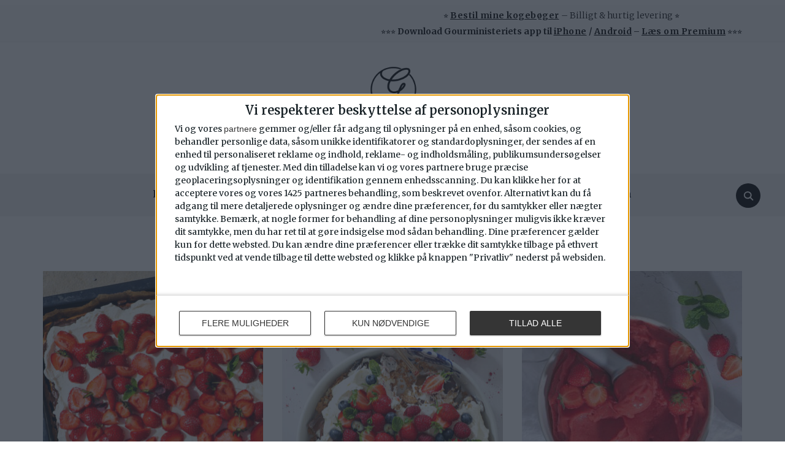

--- FILE ---
content_type: text/html; charset=UTF-8
request_url: https://gourministeriet.dk/tag/sommerdessert/
body_size: 55798
content:
<!DOCTYPE html>
<html lang="da-DK">
<head>
	    
<!-- InMobi Choice. Consent Manager Tag v3.0 (for TCF 2.2) -->
<script type="text/javascript" async=true>
(function() {
  var host = window.location.hostname;
  var element = document.createElement('script');
  var firstScript = document.getElementsByTagName('script')[0];
  var url = 'https://cmp.inmobi.com'
    .concat('/choice/', 'FKz7aRv0Arjyy', '/', host, '/choice.js?tag_version=V3');
  var uspTries = 0;
  var uspTriesLimit = 3;
  element.async = true;
  element.type = 'text/javascript';
  element.src = url;

  firstScript.parentNode.insertBefore(element, firstScript);

  function makeStub() {
    var TCF_LOCATOR_NAME = '__tcfapiLocator';
    var queue = [];
    var win = window;
    var cmpFrame;

    function addFrame() {
      var doc = win.document;
      var otherCMP = !!(win.frames[TCF_LOCATOR_NAME]);

      if (!otherCMP) {
        if (doc.body) {
          var iframe = doc.createElement('iframe');

          iframe.style.cssText = 'display:none';
          iframe.name = TCF_LOCATOR_NAME;
          doc.body.appendChild(iframe);
        } else {
          setTimeout(addFrame, 5);
        }
      }
      return !otherCMP;
    }

    function tcfAPIHandler() {
      var gdprApplies;
      var args = arguments;

      if (!args.length) {
        return queue;
      } else if (args[0] === 'setGdprApplies') {
        if (
          args.length > 3 &&
          args[2] === 2 &&
          typeof args[3] === 'boolean'
        ) {
          gdprApplies = args[3];
          if (typeof args[2] === 'function') {
            args[2]('set', true);
          }
        }
      } else if (args[0] === 'ping') {
        var retr = {
          gdprApplies: gdprApplies,
          cmpLoaded: false,
          cmpStatus: 'stub'
        };

        if (typeof args[2] === 'function') {
          args[2](retr);
        }
      } else {
        if(args[0] === 'init' && typeof args[3] === 'object') {
          args[3] = Object.assign(args[3], { tag_version: 'V3' });
        }
        queue.push(args);
      }
    }

    function postMessageEventHandler(event) {
      var msgIsString = typeof event.data === 'string';
      var json = {};

      try {
        if (msgIsString) {
          json = JSON.parse(event.data);
        } else {
          json = event.data;
        }
      } catch (ignore) {}

      var payload = json.__tcfapiCall;

      if (payload) {
        window.__tcfapi(
          payload.command,
          payload.version,
          function(retValue, success) {
            var returnMsg = {
              __tcfapiReturn: {
                returnValue: retValue,
                success: success,
                callId: payload.callId
              }
            };
            if (msgIsString) {
              returnMsg = JSON.stringify(returnMsg);
            }
            if (event && event.source && event.source.postMessage) {
              event.source.postMessage(returnMsg, '*');
            }
          },
          payload.parameter
        );
      }
    }

    while (win) {
      try {
        if (win.frames[TCF_LOCATOR_NAME]) {
          cmpFrame = win;
          break;
        }
      } catch (ignore) {}

      if (win === window.top) {
        break;
      }
      win = win.parent;
    }
    if (!cmpFrame) {
      addFrame();
      win.__tcfapi = tcfAPIHandler;
      win.addEventListener('message', postMessageEventHandler, false);
    }
  };

  makeStub();

  var uspStubFunction = function() {
    var arg = arguments;
    if (typeof window.__uspapi !== uspStubFunction) {
      setTimeout(function() {
        if (typeof window.__uspapi !== 'undefined') {
          window.__uspapi.apply(window.__uspapi, arg);
        }
      }, 500);
    }
  };

  var checkIfUspIsReady = function() {
    uspTries++;
    if (window.__uspapi === uspStubFunction && uspTries < uspTriesLimit) {
      console.warn('USP is not accessible');
    } else {
      clearInterval(uspInterval);
    }
  };

  if (typeof window.__uspapi === 'undefined') {
    window.__uspapi = uspStubFunction;
    var uspInterval = setInterval(checkIfUspIsReady, 6000);
  }
})();
</script>
<!-- End InMobi Choice. Consent Manager Tag v3.0 (for TCF 2.2) -->

<script id="mcjs">!function(c,h,i,m,p){m=c.createElement(h),p=c.getElementsByTagName(h)[0],m.async=1,m.src=i,p.parentNode.insertBefore(m,p)}(document,"script","https://chimpstatic.com/mcjs-connected/js/users/1449abcc3135a8985c3390723/5fe0deeb9f2e860a53e043fb3.js");</script>	
	
<script>
function trackOutboundLink(url, action, label) {
    gtag('event', 'click', {
        'event_category': 'Outgoing Links',
        'event_action': action,
        'event_label': label,
        'transport_type': 'beacon',
        'event_callback': function(){window.open(url, '_blank');}
    });
}
</script>	
	
<script>
jQuery(document).ready(function($) {
    $('#gourministeriets-kogebog').on('click', function(e) {
        e.preventDefault();
        trackOutboundLink('https://www.saxo.com/dk/gourministeriets-favoritter_bog_9788772392431', 'Link til Saxo.com', 'Link til salg af Gourministeriets Kogebog');
    });
});
</script>	

<!-- End Quantcast Choice. Consent Manager Tag v2.0 (for TCF 2.0) -->
    <meta charset="UTF-8">
    <meta name="viewport" content="width=device-width, initial-scale=1.0">
    <link rel="profile" href="http://gmpg.org/xfn/11">
    <link rel="pingback" href="https://gourministeriet.dk/xmlrpc.php">
    <link rel="preload" as="font" href="https://gourministeriet.dk/wp-content/themes/foodica/fonts/foodica.ttf" type="font/ttf" crossorigin>
    <script src="https://tags.adnuntius.com/concept_cph/KmjOPWQez.prod.js" async></script>
	<link rel="stylesheet" href="https://cdnjs.cloudflare.com/ajax/libs/font-awesome/6.7.2/css/all.min.css" integrity="sha512-Evv84Mr4kqVGRNSgIGL/F/aIDqQb7xQ2vcrdIwxfjThSH8CSR7PBEakCr51Ck+w+/U6swU2Im1vVX0SVk9ABhg==" crossorigin="anonymous" referrerpolicy="no-referrer" />



    <title>Sommerdessert &#8211; Gourministeriet</title>
<meta name='robots' content='max-image-preview:large' />
<link rel='dns-prefetch' href='//code.jquery.com' />
<link rel='dns-prefetch' href='//fonts.googleapis.com' />
<link rel="alternate" type="application/rss+xml" title="Gourministeriet &raquo; Feed" href="https://gourministeriet.dk/feed/" />
<link rel="alternate" type="application/rss+xml" title="Gourministeriet &raquo;-kommentar-feed" href="https://gourministeriet.dk/comments/feed/" />
<link rel="alternate" type="application/rss+xml" title="Gourministeriet &raquo; Sommerdessert-tag-feed" href="https://gourministeriet.dk/tag/sommerdessert/feed/" />
<script>(()=>{"use strict";const e=[400,500,600,700,800,900],t=e=>`wprm-min-${e}`,n=e=>`wprm-max-${e}`,s=new Set,o="ResizeObserver"in window,r=o?new ResizeObserver((e=>{for(const t of e)c(t.target)})):null,i=.5/(window.devicePixelRatio||1);function c(s){const o=s.getBoundingClientRect().width||0;for(let r=0;r<e.length;r++){const c=e[r],a=o<=c+i;o>c+i?s.classList.add(t(c)):s.classList.remove(t(c)),a?s.classList.add(n(c)):s.classList.remove(n(c))}}function a(e){s.has(e)||(s.add(e),r&&r.observe(e),c(e))}!function(e=document){e.querySelectorAll(".wprm-recipe").forEach(a)}();if(new MutationObserver((e=>{for(const t of e)for(const e of t.addedNodes)e instanceof Element&&(e.matches?.(".wprm-recipe")&&a(e),e.querySelectorAll?.(".wprm-recipe").forEach(a))})).observe(document.documentElement,{childList:!0,subtree:!0}),!o){let e=0;addEventListener("resize",(()=>{e&&cancelAnimationFrame(e),e=requestAnimationFrame((()=>s.forEach(c)))}),{passive:!0})}})();</script><style id='wp-img-auto-sizes-contain-inline-css' type='text/css'>
img:is([sizes=auto i],[sizes^="auto," i]){contain-intrinsic-size:3000px 1500px}
/*# sourceURL=wp-img-auto-sizes-contain-inline-css */
</style>
<link rel='stylesheet' id='sbi_styles-css' href='https://gourministeriet.dk/wp-content/plugins/instagram-feed-pro/css/sbi-styles.min.css?ver=6.9.0' type='text/css' media='all' />
<style id='wp-emoji-styles-inline-css' type='text/css'>

	img.wp-smiley, img.emoji {
		display: inline !important;
		border: none !important;
		box-shadow: none !important;
		height: 1em !important;
		width: 1em !important;
		margin: 0 0.07em !important;
		vertical-align: -0.1em !important;
		background: none !important;
		padding: 0 !important;
	}
/*# sourceURL=wp-emoji-styles-inline-css */
</style>
<link rel='stylesheet' id='wp-block-library-css' href='https://gourministeriet.dk/wp-includes/css/dist/block-library/style.min.css?ver=6.9' type='text/css' media='all' />
<style id='wp-block-library-theme-inline-css' type='text/css'>
.wp-block-audio :where(figcaption){color:#555;font-size:13px;text-align:center}.is-dark-theme .wp-block-audio :where(figcaption){color:#ffffffa6}.wp-block-audio{margin:0 0 1em}.wp-block-code{border:1px solid #ccc;border-radius:4px;font-family:Menlo,Consolas,monaco,monospace;padding:.8em 1em}.wp-block-embed :where(figcaption){color:#555;font-size:13px;text-align:center}.is-dark-theme .wp-block-embed :where(figcaption){color:#ffffffa6}.wp-block-embed{margin:0 0 1em}.blocks-gallery-caption{color:#555;font-size:13px;text-align:center}.is-dark-theme .blocks-gallery-caption{color:#ffffffa6}:root :where(.wp-block-image figcaption){color:#555;font-size:13px;text-align:center}.is-dark-theme :root :where(.wp-block-image figcaption){color:#ffffffa6}.wp-block-image{margin:0 0 1em}.wp-block-pullquote{border-bottom:4px solid;border-top:4px solid;color:currentColor;margin-bottom:1.75em}.wp-block-pullquote :where(cite),.wp-block-pullquote :where(footer),.wp-block-pullquote__citation{color:currentColor;font-size:.8125em;font-style:normal;text-transform:uppercase}.wp-block-quote{border-left:.25em solid;margin:0 0 1.75em;padding-left:1em}.wp-block-quote cite,.wp-block-quote footer{color:currentColor;font-size:.8125em;font-style:normal;position:relative}.wp-block-quote:where(.has-text-align-right){border-left:none;border-right:.25em solid;padding-left:0;padding-right:1em}.wp-block-quote:where(.has-text-align-center){border:none;padding-left:0}.wp-block-quote.is-large,.wp-block-quote.is-style-large,.wp-block-quote:where(.is-style-plain){border:none}.wp-block-search .wp-block-search__label{font-weight:700}.wp-block-search__button{border:1px solid #ccc;padding:.375em .625em}:where(.wp-block-group.has-background){padding:1.25em 2.375em}.wp-block-separator.has-css-opacity{opacity:.4}.wp-block-separator{border:none;border-bottom:2px solid;margin-left:auto;margin-right:auto}.wp-block-separator.has-alpha-channel-opacity{opacity:1}.wp-block-separator:not(.is-style-wide):not(.is-style-dots){width:100px}.wp-block-separator.has-background:not(.is-style-dots){border-bottom:none;height:1px}.wp-block-separator.has-background:not(.is-style-wide):not(.is-style-dots){height:2px}.wp-block-table{margin:0 0 1em}.wp-block-table td,.wp-block-table th{word-break:normal}.wp-block-table :where(figcaption){color:#555;font-size:13px;text-align:center}.is-dark-theme .wp-block-table :where(figcaption){color:#ffffffa6}.wp-block-video :where(figcaption){color:#555;font-size:13px;text-align:center}.is-dark-theme .wp-block-video :where(figcaption){color:#ffffffa6}.wp-block-video{margin:0 0 1em}:root :where(.wp-block-template-part.has-background){margin-bottom:0;margin-top:0;padding:1.25em 2.375em}
/*# sourceURL=/wp-includes/css/dist/block-library/theme.min.css */
</style>
<style id='outermost-icon-block-style-inline-css' type='text/css'>
.wp-block-outermost-icon-block{display:flex;line-height:0}.wp-block-outermost-icon-block.has-border-color{border:none}.wp-block-outermost-icon-block .has-icon-color svg,.wp-block-outermost-icon-block.has-icon-color svg{color:currentColor}.wp-block-outermost-icon-block .has-icon-color:not(.has-no-icon-fill-color) svg,.wp-block-outermost-icon-block.has-icon-color:not(.has-no-icon-fill-color) svg{fill:currentColor}.wp-block-outermost-icon-block .icon-container{box-sizing:border-box}.wp-block-outermost-icon-block a,.wp-block-outermost-icon-block svg{height:100%;transition:transform .1s ease-in-out;width:100%}.wp-block-outermost-icon-block a:hover{transform:scale(1.1)}.wp-block-outermost-icon-block svg{transform:rotate(var(--outermost--icon-block--transform-rotate,0deg)) scaleX(var(--outermost--icon-block--transform-scale-x,1)) scaleY(var(--outermost--icon-block--transform-scale-y,1))}.wp-block-outermost-icon-block .rotate-90,.wp-block-outermost-icon-block.rotate-90{--outermost--icon-block--transform-rotate:90deg}.wp-block-outermost-icon-block .rotate-180,.wp-block-outermost-icon-block.rotate-180{--outermost--icon-block--transform-rotate:180deg}.wp-block-outermost-icon-block .rotate-270,.wp-block-outermost-icon-block.rotate-270{--outermost--icon-block--transform-rotate:270deg}.wp-block-outermost-icon-block .flip-horizontal,.wp-block-outermost-icon-block.flip-horizontal{--outermost--icon-block--transform-scale-x:-1}.wp-block-outermost-icon-block .flip-vertical,.wp-block-outermost-icon-block.flip-vertical{--outermost--icon-block--transform-scale-y:-1}.wp-block-outermost-icon-block .flip-vertical.flip-horizontal,.wp-block-outermost-icon-block.flip-vertical.flip-horizontal{--outermost--icon-block--transform-scale-x:-1;--outermost--icon-block--transform-scale-y:-1}

/*# sourceURL=https://gourministeriet.dk/wp-content/plugins/icon-block/build/style.css */
</style>
<link rel='stylesheet' id='wprm-public-css' href='https://gourministeriet.dk/wp-content/plugins/wp-recipe-maker/dist/public-modern.css?ver=10.3.2' type='text/css' media='all' />
<link rel='stylesheet' id='wprmp-public-css' href='https://gourministeriet.dk/wp-content/plugins/wp-recipe-maker-premium/dist/public-elite.css?ver=10.3.4' type='text/css' media='all' />
<style id='global-styles-inline-css' type='text/css'>
:root{--wp--preset--aspect-ratio--square: 1;--wp--preset--aspect-ratio--4-3: 4/3;--wp--preset--aspect-ratio--3-4: 3/4;--wp--preset--aspect-ratio--3-2: 3/2;--wp--preset--aspect-ratio--2-3: 2/3;--wp--preset--aspect-ratio--16-9: 16/9;--wp--preset--aspect-ratio--9-16: 9/16;--wp--preset--color--black: #000000;--wp--preset--color--cyan-bluish-gray: #abb8c3;--wp--preset--color--white: #ffffff;--wp--preset--color--pale-pink: #f78da7;--wp--preset--color--vivid-red: #cf2e2e;--wp--preset--color--luminous-vivid-orange: #ff6900;--wp--preset--color--luminous-vivid-amber: #fcb900;--wp--preset--color--light-green-cyan: #7bdcb5;--wp--preset--color--vivid-green-cyan: #00d084;--wp--preset--color--pale-cyan-blue: #8ed1fc;--wp--preset--color--vivid-cyan-blue: #0693e3;--wp--preset--color--vivid-purple: #9b51e0;--wp--preset--color--primary: #363940;--wp--preset--color--secondary: #818592;--wp--preset--color--tertiary: #0F7FAF;--wp--preset--color--lightgrey: #ececec;--wp--preset--color--foreground: #212121;--wp--preset--color--background: #eff4f7;--wp--preset--color--green: #4FD086;--wp--preset--color--teal: #4DBDBA;--wp--preset--color--orange: #E98464;--wp--preset--color--red: #E75148;--wp--preset--color--pink: #FB8FB0;--wp--preset--color--light-background: #fafafa;--wp--preset--gradient--vivid-cyan-blue-to-vivid-purple: linear-gradient(135deg,rgb(6,147,227) 0%,rgb(155,81,224) 100%);--wp--preset--gradient--light-green-cyan-to-vivid-green-cyan: linear-gradient(135deg,rgb(122,220,180) 0%,rgb(0,208,130) 100%);--wp--preset--gradient--luminous-vivid-amber-to-luminous-vivid-orange: linear-gradient(135deg,rgb(252,185,0) 0%,rgb(255,105,0) 100%);--wp--preset--gradient--luminous-vivid-orange-to-vivid-red: linear-gradient(135deg,rgb(255,105,0) 0%,rgb(207,46,46) 100%);--wp--preset--gradient--very-light-gray-to-cyan-bluish-gray: linear-gradient(135deg,rgb(238,238,238) 0%,rgb(169,184,195) 100%);--wp--preset--gradient--cool-to-warm-spectrum: linear-gradient(135deg,rgb(74,234,220) 0%,rgb(151,120,209) 20%,rgb(207,42,186) 40%,rgb(238,44,130) 60%,rgb(251,105,98) 80%,rgb(254,248,76) 100%);--wp--preset--gradient--blush-light-purple: linear-gradient(135deg,rgb(255,206,236) 0%,rgb(152,150,240) 100%);--wp--preset--gradient--blush-bordeaux: linear-gradient(135deg,rgb(254,205,165) 0%,rgb(254,45,45) 50%,rgb(107,0,62) 100%);--wp--preset--gradient--luminous-dusk: linear-gradient(135deg,rgb(255,203,112) 0%,rgb(199,81,192) 50%,rgb(65,88,208) 100%);--wp--preset--gradient--pale-ocean: linear-gradient(135deg,rgb(255,245,203) 0%,rgb(182,227,212) 50%,rgb(51,167,181) 100%);--wp--preset--gradient--electric-grass: linear-gradient(135deg,rgb(202,248,128) 0%,rgb(113,206,126) 100%);--wp--preset--gradient--midnight: linear-gradient(135deg,rgb(2,3,129) 0%,rgb(40,116,252) 100%);--wp--preset--gradient--black-primary: linear-gradient(0deg,var(--wp--preset--color--primary) 0%,rgba(0,58,102,0) 100%);--wp--preset--gradient--black-secondary: linear-gradient(135deg,rgba(0,0,0,1) 50%,var(--wp--preset--color--tertiary) 100%);--wp--preset--font-size--small: 13px;--wp--preset--font-size--medium: 20px;--wp--preset--font-size--large: 36px;--wp--preset--font-size--x-large: 42px;--wp--preset--spacing--20: 0.44rem;--wp--preset--spacing--30: 0.67rem;--wp--preset--spacing--40: 1rem;--wp--preset--spacing--50: 1.5rem;--wp--preset--spacing--60: 2.25rem;--wp--preset--spacing--70: 3.38rem;--wp--preset--spacing--80: 5.06rem;--wp--preset--spacing--x-small: 20px;--wp--preset--spacing--small: 40px;--wp--preset--spacing--medium: 60px;--wp--preset--spacing--large: 80px;--wp--preset--spacing--x-large: 100px;--wp--preset--shadow--natural: 6px 6px 9px rgba(0, 0, 0, 0.2);--wp--preset--shadow--deep: 12px 12px 50px rgba(0, 0, 0, 0.4);--wp--preset--shadow--sharp: 6px 6px 0px rgba(0, 0, 0, 0.2);--wp--preset--shadow--outlined: 6px 6px 0px -3px rgb(255, 255, 255), 6px 6px rgb(0, 0, 0);--wp--preset--shadow--crisp: 6px 6px 0px rgb(0, 0, 0);--wp--custom--font-weight--black: 900;--wp--custom--font-weight--bold: 600;--wp--custom--font-weight--extra-bold: 800;--wp--custom--font-weight--light: 300;--wp--custom--font-weight--medium: 500;--wp--custom--font-weight--regular: 400;--wp--custom--font-weight--semi-bold: 500;--wp--custom--line-height--body: 1.75;--wp--custom--line-height--heading: 1.1;--wp--custom--line-height--medium: 1.5;--wp--custom--line-height--one: 1;--wp--custom--spacing--outer: 30px;}:root { --wp--style--global--content-size: 1140px;--wp--style--global--wide-size: 1390px; }:where(body) { margin: 0; }.wp-site-blocks { padding-top: var(--wp--style--root--padding-top); padding-bottom: var(--wp--style--root--padding-bottom); }.has-global-padding { padding-right: var(--wp--style--root--padding-right); padding-left: var(--wp--style--root--padding-left); }.has-global-padding > .alignfull { margin-right: calc(var(--wp--style--root--padding-right) * -1); margin-left: calc(var(--wp--style--root--padding-left) * -1); }.has-global-padding :where(:not(.alignfull.is-layout-flow) > .has-global-padding:not(.wp-block-block, .alignfull)) { padding-right: 0; padding-left: 0; }.has-global-padding :where(:not(.alignfull.is-layout-flow) > .has-global-padding:not(.wp-block-block, .alignfull)) > .alignfull { margin-left: 0; margin-right: 0; }.wp-site-blocks > .alignleft { float: left; margin-right: 2em; }.wp-site-blocks > .alignright { float: right; margin-left: 2em; }.wp-site-blocks > .aligncenter { justify-content: center; margin-left: auto; margin-right: auto; }:where(.wp-site-blocks) > * { margin-block-start: 20px; margin-block-end: 0; }:where(.wp-site-blocks) > :first-child { margin-block-start: 0; }:where(.wp-site-blocks) > :last-child { margin-block-end: 0; }:root { --wp--style--block-gap: 20px; }:root :where(.is-layout-flow) > :first-child{margin-block-start: 0;}:root :where(.is-layout-flow) > :last-child{margin-block-end: 0;}:root :where(.is-layout-flow) > *{margin-block-start: 20px;margin-block-end: 0;}:root :where(.is-layout-constrained) > :first-child{margin-block-start: 0;}:root :where(.is-layout-constrained) > :last-child{margin-block-end: 0;}:root :where(.is-layout-constrained) > *{margin-block-start: 20px;margin-block-end: 0;}:root :where(.is-layout-flex){gap: 20px;}:root :where(.is-layout-grid){gap: 20px;}.is-layout-flow > .alignleft{float: left;margin-inline-start: 0;margin-inline-end: 2em;}.is-layout-flow > .alignright{float: right;margin-inline-start: 2em;margin-inline-end: 0;}.is-layout-flow > .aligncenter{margin-left: auto !important;margin-right: auto !important;}.is-layout-constrained > .alignleft{float: left;margin-inline-start: 0;margin-inline-end: 2em;}.is-layout-constrained > .alignright{float: right;margin-inline-start: 2em;margin-inline-end: 0;}.is-layout-constrained > .aligncenter{margin-left: auto !important;margin-right: auto !important;}.is-layout-constrained > :where(:not(.alignleft):not(.alignright):not(.alignfull)){max-width: var(--wp--style--global--content-size);margin-left: auto !important;margin-right: auto !important;}.is-layout-constrained > .alignwide{max-width: var(--wp--style--global--wide-size);}body .is-layout-flex{display: flex;}.is-layout-flex{flex-wrap: wrap;align-items: center;}.is-layout-flex > :is(*, div){margin: 0;}body .is-layout-grid{display: grid;}.is-layout-grid > :is(*, div){margin: 0;}body{--wp--style--root--padding-top: 0px;--wp--style--root--padding-right: 0px;--wp--style--root--padding-bottom: 0px;--wp--style--root--padding-left: 0px;}a:where(:not(.wp-element-button)){color: var(--wp--preset--color--primary);text-decoration: underline;}:root :where(a:where(:not(.wp-element-button)):hover){color: var(--wp--preset--color--primary);}:root :where(.wp-element-button, .wp-block-button__link){background-color: var(--wp--preset--color--secondary);border-radius: 4px;border-width: 0;color: var(--wp--preset--color--white);font-family: inherit;font-size: inherit;font-style: inherit;font-weight: var(--wp--custom--font-weight--medium);letter-spacing: inherit;line-height: inherit;padding-top: 10px;padding-right: 25px;padding-bottom: 10px;padding-left: 25px;text-decoration: none;text-transform: inherit;}.has-black-color{color: var(--wp--preset--color--black) !important;}.has-cyan-bluish-gray-color{color: var(--wp--preset--color--cyan-bluish-gray) !important;}.has-white-color{color: var(--wp--preset--color--white) !important;}.has-pale-pink-color{color: var(--wp--preset--color--pale-pink) !important;}.has-vivid-red-color{color: var(--wp--preset--color--vivid-red) !important;}.has-luminous-vivid-orange-color{color: var(--wp--preset--color--luminous-vivid-orange) !important;}.has-luminous-vivid-amber-color{color: var(--wp--preset--color--luminous-vivid-amber) !important;}.has-light-green-cyan-color{color: var(--wp--preset--color--light-green-cyan) !important;}.has-vivid-green-cyan-color{color: var(--wp--preset--color--vivid-green-cyan) !important;}.has-pale-cyan-blue-color{color: var(--wp--preset--color--pale-cyan-blue) !important;}.has-vivid-cyan-blue-color{color: var(--wp--preset--color--vivid-cyan-blue) !important;}.has-vivid-purple-color{color: var(--wp--preset--color--vivid-purple) !important;}.has-primary-color{color: var(--wp--preset--color--primary) !important;}.has-secondary-color{color: var(--wp--preset--color--secondary) !important;}.has-tertiary-color{color: var(--wp--preset--color--tertiary) !important;}.has-lightgrey-color{color: var(--wp--preset--color--lightgrey) !important;}.has-foreground-color{color: var(--wp--preset--color--foreground) !important;}.has-background-color{color: var(--wp--preset--color--background) !important;}.has-green-color{color: var(--wp--preset--color--green) !important;}.has-teal-color{color: var(--wp--preset--color--teal) !important;}.has-orange-color{color: var(--wp--preset--color--orange) !important;}.has-red-color{color: var(--wp--preset--color--red) !important;}.has-pink-color{color: var(--wp--preset--color--pink) !important;}.has-light-background-color{color: var(--wp--preset--color--light-background) !important;}.has-black-background-color{background-color: var(--wp--preset--color--black) !important;}.has-cyan-bluish-gray-background-color{background-color: var(--wp--preset--color--cyan-bluish-gray) !important;}.has-white-background-color{background-color: var(--wp--preset--color--white) !important;}.has-pale-pink-background-color{background-color: var(--wp--preset--color--pale-pink) !important;}.has-vivid-red-background-color{background-color: var(--wp--preset--color--vivid-red) !important;}.has-luminous-vivid-orange-background-color{background-color: var(--wp--preset--color--luminous-vivid-orange) !important;}.has-luminous-vivid-amber-background-color{background-color: var(--wp--preset--color--luminous-vivid-amber) !important;}.has-light-green-cyan-background-color{background-color: var(--wp--preset--color--light-green-cyan) !important;}.has-vivid-green-cyan-background-color{background-color: var(--wp--preset--color--vivid-green-cyan) !important;}.has-pale-cyan-blue-background-color{background-color: var(--wp--preset--color--pale-cyan-blue) !important;}.has-vivid-cyan-blue-background-color{background-color: var(--wp--preset--color--vivid-cyan-blue) !important;}.has-vivid-purple-background-color{background-color: var(--wp--preset--color--vivid-purple) !important;}.has-primary-background-color{background-color: var(--wp--preset--color--primary) !important;}.has-secondary-background-color{background-color: var(--wp--preset--color--secondary) !important;}.has-tertiary-background-color{background-color: var(--wp--preset--color--tertiary) !important;}.has-lightgrey-background-color{background-color: var(--wp--preset--color--lightgrey) !important;}.has-foreground-background-color{background-color: var(--wp--preset--color--foreground) !important;}.has-background-background-color{background-color: var(--wp--preset--color--background) !important;}.has-green-background-color{background-color: var(--wp--preset--color--green) !important;}.has-teal-background-color{background-color: var(--wp--preset--color--teal) !important;}.has-orange-background-color{background-color: var(--wp--preset--color--orange) !important;}.has-red-background-color{background-color: var(--wp--preset--color--red) !important;}.has-pink-background-color{background-color: var(--wp--preset--color--pink) !important;}.has-light-background-background-color{background-color: var(--wp--preset--color--light-background) !important;}.has-black-border-color{border-color: var(--wp--preset--color--black) !important;}.has-cyan-bluish-gray-border-color{border-color: var(--wp--preset--color--cyan-bluish-gray) !important;}.has-white-border-color{border-color: var(--wp--preset--color--white) !important;}.has-pale-pink-border-color{border-color: var(--wp--preset--color--pale-pink) !important;}.has-vivid-red-border-color{border-color: var(--wp--preset--color--vivid-red) !important;}.has-luminous-vivid-orange-border-color{border-color: var(--wp--preset--color--luminous-vivid-orange) !important;}.has-luminous-vivid-amber-border-color{border-color: var(--wp--preset--color--luminous-vivid-amber) !important;}.has-light-green-cyan-border-color{border-color: var(--wp--preset--color--light-green-cyan) !important;}.has-vivid-green-cyan-border-color{border-color: var(--wp--preset--color--vivid-green-cyan) !important;}.has-pale-cyan-blue-border-color{border-color: var(--wp--preset--color--pale-cyan-blue) !important;}.has-vivid-cyan-blue-border-color{border-color: var(--wp--preset--color--vivid-cyan-blue) !important;}.has-vivid-purple-border-color{border-color: var(--wp--preset--color--vivid-purple) !important;}.has-primary-border-color{border-color: var(--wp--preset--color--primary) !important;}.has-secondary-border-color{border-color: var(--wp--preset--color--secondary) !important;}.has-tertiary-border-color{border-color: var(--wp--preset--color--tertiary) !important;}.has-lightgrey-border-color{border-color: var(--wp--preset--color--lightgrey) !important;}.has-foreground-border-color{border-color: var(--wp--preset--color--foreground) !important;}.has-background-border-color{border-color: var(--wp--preset--color--background) !important;}.has-green-border-color{border-color: var(--wp--preset--color--green) !important;}.has-teal-border-color{border-color: var(--wp--preset--color--teal) !important;}.has-orange-border-color{border-color: var(--wp--preset--color--orange) !important;}.has-red-border-color{border-color: var(--wp--preset--color--red) !important;}.has-pink-border-color{border-color: var(--wp--preset--color--pink) !important;}.has-light-background-border-color{border-color: var(--wp--preset--color--light-background) !important;}.has-vivid-cyan-blue-to-vivid-purple-gradient-background{background: var(--wp--preset--gradient--vivid-cyan-blue-to-vivid-purple) !important;}.has-light-green-cyan-to-vivid-green-cyan-gradient-background{background: var(--wp--preset--gradient--light-green-cyan-to-vivid-green-cyan) !important;}.has-luminous-vivid-amber-to-luminous-vivid-orange-gradient-background{background: var(--wp--preset--gradient--luminous-vivid-amber-to-luminous-vivid-orange) !important;}.has-luminous-vivid-orange-to-vivid-red-gradient-background{background: var(--wp--preset--gradient--luminous-vivid-orange-to-vivid-red) !important;}.has-very-light-gray-to-cyan-bluish-gray-gradient-background{background: var(--wp--preset--gradient--very-light-gray-to-cyan-bluish-gray) !important;}.has-cool-to-warm-spectrum-gradient-background{background: var(--wp--preset--gradient--cool-to-warm-spectrum) !important;}.has-blush-light-purple-gradient-background{background: var(--wp--preset--gradient--blush-light-purple) !important;}.has-blush-bordeaux-gradient-background{background: var(--wp--preset--gradient--blush-bordeaux) !important;}.has-luminous-dusk-gradient-background{background: var(--wp--preset--gradient--luminous-dusk) !important;}.has-pale-ocean-gradient-background{background: var(--wp--preset--gradient--pale-ocean) !important;}.has-electric-grass-gradient-background{background: var(--wp--preset--gradient--electric-grass) !important;}.has-midnight-gradient-background{background: var(--wp--preset--gradient--midnight) !important;}.has-black-primary-gradient-background{background: var(--wp--preset--gradient--black-primary) !important;}.has-black-secondary-gradient-background{background: var(--wp--preset--gradient--black-secondary) !important;}.has-small-font-size{font-size: var(--wp--preset--font-size--small) !important;}.has-medium-font-size{font-size: var(--wp--preset--font-size--medium) !important;}.has-large-font-size{font-size: var(--wp--preset--font-size--large) !important;}.has-x-large-font-size{font-size: var(--wp--preset--font-size--x-large) !important;}
:root :where(.wp-block-button .wp-block-button__link){background-color: var(--wp--preset--color--primary);}
:root :where(.wp-block-columns){border-radius: 0;border-width: 0;margin-bottom: 0px;}
:root :where(.wp-block-pullquote){font-size: 1.5em;line-height: 1.6;}
:root :where(.wp-block-buttons-is-layout-flow) > :first-child{margin-block-start: 0;}:root :where(.wp-block-buttons-is-layout-flow) > :last-child{margin-block-end: 0;}:root :where(.wp-block-buttons-is-layout-flow) > *{margin-block-start: 10px;margin-block-end: 0;}:root :where(.wp-block-buttons-is-layout-constrained) > :first-child{margin-block-start: 0;}:root :where(.wp-block-buttons-is-layout-constrained) > :last-child{margin-block-end: 0;}:root :where(.wp-block-buttons-is-layout-constrained) > *{margin-block-start: 10px;margin-block-end: 0;}:root :where(.wp-block-buttons-is-layout-flex){gap: 10px;}:root :where(.wp-block-buttons-is-layout-grid){gap: 10px;}
:root :where(.wp-block-column){border-radius: 0;border-width: 0;margin-bottom: 0px;}
:root :where(.wp-block-cover){border-radius: 0;padding-top: 30px;padding-right: 30px;padding-bottom: 30px;padding-left: 30px;}
:root :where(.wp-block-group){padding: 0px;}
:root :where(.wp-block-spacer){margin-top: 0 !important;}
/*# sourceURL=global-styles-inline-css */
</style>
<link rel='stylesheet' id='my-script-slugs-css' href='https://gourministeriet.dk/wp-content/mu-plugins/sumedha-mu-plugin/style.css?ver=1.0' type='text/css' media='all' />
<link rel='stylesheet' id='dashicons-css' href='https://gourministeriet.dk/wp-includes/css/dashicons.min.css?ver=6.9' type='text/css' media='all' />
<link rel='stylesheet' id='gourministeriet-plugin-styles-css' href='https://gourministeriet.dk/wp-content/plugins/gourministeriet-rest-api-plugin/css/global.css?ver=1759926230' type='text/css' media='' />
<link rel='stylesheet' id='gourministeriet-wishlist-css' href='https://gourministeriet.dk/wp-content/plugins/gourministeriet-rest-api-plugin/css/wishlist.css?ver=6.9' type='text/css' media='all' />
<link rel='stylesheet' id='pmpro_frontend_base-css' href='https://gourministeriet.dk/wp-content/plugins/paid-memberships-pro/css/frontend/base.css?ver=3.6.3' type='text/css' media='all' />
<link rel='stylesheet' id='pmpro_frontend_variation_1-css' href='https://gourministeriet.dk/wp-content/plugins/paid-memberships-pro/css/frontend/variation_1.css?ver=3.6.3' type='text/css' media='all' />
<link rel='stylesheet' id='trp-language-switcher-style-css' href='https://gourministeriet.dk/wp-content/plugins/translatepress-multilingual/assets/css/trp-language-switcher.css?ver=3.0.7' type='text/css' media='all' />
<link rel='stylesheet' id='parent-css-css' href='https://gourministeriet.dk/wp-content/themes/foodica/style.css?ver=6.9' type='text/css' media='all' />
<link rel='stylesheet' id='child-css-css' href='https://gourministeriet.dk/wp-content/themes/foodica-child/style.css?ver=6.9' type='text/css' media='all' />
<link rel='stylesheet' id='zoom-theme-utils-css-css' href='https://gourministeriet.dk/wp-content/themes/foodica/functions/wpzoom/assets/css/theme-utils.css?ver=6.9' type='text/css' media='all' />
<link rel='stylesheet' id='foodica-google-fonts-css' href='https://fonts.googleapis.com/css?family=Merriweather%3Aregular%2C300%2C500%2C600%2C700%2C700i%2C900%2C900i%2Citalic&#038;subset=latin&#038;display=swap&#038;ver=6.9' type='text/css' media='all' />
<link rel='stylesheet' id='foodica-style-css' href='https://gourministeriet.dk/wp-content/themes/foodica-child/style.css?ver=1.0.0' type='text/css' media='all' />
<link rel='stylesheet' id='media-queries-css' href='https://gourministeriet.dk/wp-content/themes/foodica/css/media-queries.css?ver=1.0.0' type='text/css' media='all' />
<link rel='stylesheet' id='foodica-style-color-default-css' href='https://gourministeriet.dk/wp-content/themes/foodica/styles/default.css?ver=1.0.0' type='text/css' media='all' />
<link rel='stylesheet' id='searchwp-forms-css' href='https://gourministeriet.dk/wp-content/plugins/searchwp/assets/css/frontend/search-forms.min.css?ver=4.5.6' type='text/css' media='all' />
<script type="text/javascript" src="https://gourministeriet.dk/wp-includes/js/jquery/jquery.min.js?ver=3.7.1" id="jquery-core-js"></script>
<script type="text/javascript" src="https://gourministeriet.dk/wp-includes/js/jquery/jquery-migrate.min.js?ver=3.4.1" id="jquery-migrate-js"></script>
<script type="text/javascript" src="https://code.jquery.com/jquery-3.7.1.min.js?ver=6.9" id="jQuery-js"></script>
<script type="text/javascript" src="https://gourministeriet.dk/wp-content/plugins/gourministeriet-rest-api-plugin/js/wishlist.js?ver=1769111864" id="gourministeriet-wishlist-js"></script>
<link rel="https://api.w.org/" href="https://gourministeriet.dk/wp-json/" /><link rel="alternate" title="JSON" type="application/json" href="https://gourministeriet.dk/wp-json/wp/v2/tags/825" /><link rel="EditURI" type="application/rsd+xml" title="RSD" href="https://gourministeriet.dk/xmlrpc.php?rsd" />
<meta name="generator" content="WordPress 6.9" />
<style>.pmpro_content_message { display: none !important; }</style><style id="pmpro_colors">:root {
	--pmpro--color--base: #ffffff;
	--pmpro--color--contrast: #444444;
	--pmpro--color--accent: #000000;
	--pmpro--color--accent--variation: hsl( 0,0%,0% );
	--pmpro--color--border--variation: hsl( 0,0%,91% );
}</style><style>.wpupg-grid { transition: height 0.8s; }</style><link rel="alternate" hreflang="da-DK" href="https://gourministeriet.dk/tag/sommerdessert/"/>
<link rel="alternate" hreflang="da" href="https://gourministeriet.dk/tag/sommerdessert/"/>
<!-- WPZOOM Theme / Framework -->
<meta name="generator" content="Foodica Child 1.0.0" />
<meta name="generator" content="WPZOOM Framework 2.0.9" />

<!-- Begin Theme Custom CSS -->
<style type="text/css" id="foodica-custom-css">
.navbar-brand-wpz .tagline{display:none;color:#878787;}body, h1, h2, h3, h4, h5, h6{color:#0a0a0a;}a{color:#353535;}a:hover{color:#9e9e9e;}button, input[type=button], input[type=reset], input[type=submit]{background:#262626;}.top-navbar .navbar-wpz > li > a{color:#353535;}.main-navbar, .main-navbar.headroom--not-top{background:#f4f4f4;border-top-color:#f4f4f4;border-bottom-color:#f4f4f4;}.main-navbar .navbar-wpz > li > a{color:#000000;}.main-navbar .navbar-wpz > li > a:hover{color:#cccccc;}.main-navbar .navbar-wpz > .current-menu-item > a, .main-navbar .navbar-wpz > .current_page_item > a, .main-navbar .navbar-wpz > .current-menu-parent > a{color:#c6c6c6;}.sb-search .sb-icon-search{background:#000000;color:#ffffff;}.readmore_button a:hover, .readmore_button a:active{background-color:#262626;}.entry-content{color:#303030;}.entry-content a{color:#353535;}.tag_list a:after{background-color:#ffffff;}.tag_list a:hover{background:#d8d8d8;}.tag_list a:hover:after{background-color:#d8d8d8;}.shortcode-ingredients, .wp-block-wpzoom-recipe-card-block-ingredients, .wp-block-wpzoom-recipe-card-block-recipe-card.is-style-default .recipe-card-ingredients{background:#f2eee2;color:#a8a8a8;}.shortcode-ingredients > ul > li, .wp-block-wpzoom-recipe-card-block-ingredients .ingredients-list>li, .wp-block-wpzoom-recipe-card-block-recipe-card.is-style-default .ingredients-list>li, .wp-block-wpzoom-recipe-card-block-recipe-card.is-style-default .ingredients-list>li .tick-circle, .wp-block-wpzoom-recipe-card-block-ingredients .ingredients-list>li::before{border-color:#a8a8a8;}.widget .title{color:#353535;}.wpzoom-bio .wpz_about_button{background:#353535;}body{font-family:'Merriweather', serif;font-weight:300;}.navbar-brand-wpz a, .desktop_header_layout_compact .navbar-brand-wpz a{font-family:'Merriweather', serif;}.home_tagline{font-family:'Merriweather', serif;}.top-navbar a{font-family:'Merriweather', serif;font-size:16px;font-weight:bold;text-transform:none;}.main-navbar a{font-family:'Merriweather', serif;font-size:16px;font-weight:bold;letter-spacing:1px;text-transform:none;}.slicknav_nav a{font-family:'Merriweather', serif;font-weight:bold;letter-spacing:1px;}.slides li h3 a{font-family:'Merriweather', serif;font-weight:900;font-style:italic;}.slides li .slide-header p{font-family:'Merriweather', serif;}.slides .slide_button a{font-family:'Merriweather', serif;font-weight:900;font-style:italic;}.widget h3.title{font-family:'Merriweather', serif;font-weight:900;letter-spacing:0px;text-transform:none;font-style:italic;}.entry-title{font-family:'Merriweather', serif;font-weight:900;}.recent-posts .entry-content{font-family:'Merriweather', serif;}.recent-posts .post.sticky .entry-title{font-family:'Merriweather', serif;font-weight:normal;}.single h1.entry-title{font-family:'Merriweather', serif;font-weight:900;}.single .entry-content, .page .entry-content{font-family:'Merriweather', serif;}.page h1.entry-title{font-family:'Merriweather', serif;}.footer-menu ul li{font-family:'Merriweather', serif;font-weight:bold;text-transform:none;}
@media screen and (min-width: 769px){.slides li .slide-overlay{background:-moz-linear-gradient(left, rgba(183,183,183,0) 46%, rgba(255,255,255,0.2) 0%); /* FF3.6+ */
           background: -webkit-linear-gradient(left, rgba(183,183,183,0) 46%, rgba(255,255,255,0.2) 0%); /* Chrome10+,Safari5.1+ */
           background: -o-linear-gradient(left, rgba(183,183,183,0) 46%, rgba(255,255,255,0.2) 0%); /* Opera 11.10+ */
           background: -ms-linear-gradient(left, rgba(183,183,183,0) 46%, rgba(255,255,255,0.2) 0%); /* IE10+ */
           background: linear-gradient(to right, rgba(183,183,183,0) 46%, rgba(255,255,255,0.2) 0%); /* W3C */;;}.slides li h3 a{color:#353535;font-size:30px;}.slides .slide_button a{background:#353535;font-size:14px;}body{font-size:16px;}.navbar-brand-wpz a, .desktop_header_layout_compact .navbar-brand-wpz a{font-size:72px;}.home_tagline{font-size:14px;}.widget h3.title{font-size:24px;}.entry-title{font-size:16px;}.recent-posts .entry-content{font-size:16px;}.recent-posts .post.sticky .entry-title{font-size:37px;}.single h1.entry-title{font-size:26px;}.single .entry-content, .page .entry-content{font-size:16px;}.page h1.entry-title{font-size:36px;}.footer-menu ul li{font-size:20px;}}
@media screen and (max-width: 768px){body{font-size:16px;}.navbar-brand-wpz a, .desktop_header_layout_compact .navbar-brand-wpz a{font-size:60px;}.home_tagline{font-size:16px;}.slides li h3 a{font-size:36px;}.slides .slide_button a{font-size:14px;}.widget h3.title{font-size:18px;}.entry-title{font-size:20px;}.recent-posts .entry-content{font-size:16px;}.recent-posts .post.sticky .entry-title{font-size:26px;}.single h1.entry-title{font-size:36px;}.single .entry-content, .page .entry-content{font-size:16px;}.page h1.entry-title{font-size:36px;}.footer-menu ul li{font-size:16px;}}
@media screen and (max-width: 480px){body{font-size:16px;}.navbar-brand-wpz a, .desktop_header_layout_compact .navbar-brand-wpz a{font-size:60px;}.home_tagline{font-size:16px;}.slides li h3 a{font-size:26px;}.slides .slide_button a{font-size:14px;}.widget h3.title{font-size:18px;}.entry-title{font-size:20px;}.recent-posts .entry-content{font-size:16px;}.recent-posts .post.sticky .entry-title{font-size:26px;}.single h1.entry-title{font-size:28px;}.single .entry-content, .page .entry-content{font-size:16px;}.page h1.entry-title{font-size:28px;}.footer-menu ul li{font-size:16px;}}
</style>
<!-- End Theme Custom CSS -->
<meta name="generator" content="Elementor 3.34.2; features: e_font_icon_svg, additional_custom_breakpoints; settings: css_print_method-external, google_font-enabled, font_display-auto">
			<style>
				.e-con.e-parent:nth-of-type(n+4):not(.e-lazyloaded):not(.e-no-lazyload),
				.e-con.e-parent:nth-of-type(n+4):not(.e-lazyloaded):not(.e-no-lazyload) * {
					background-image: none !important;
				}
				@media screen and (max-height: 1024px) {
					.e-con.e-parent:nth-of-type(n+3):not(.e-lazyloaded):not(.e-no-lazyload),
					.e-con.e-parent:nth-of-type(n+3):not(.e-lazyloaded):not(.e-no-lazyload) * {
						background-image: none !important;
					}
				}
				@media screen and (max-height: 640px) {
					.e-con.e-parent:nth-of-type(n+2):not(.e-lazyloaded):not(.e-no-lazyload),
					.e-con.e-parent:nth-of-type(n+2):not(.e-lazyloaded):not(.e-no-lazyload) * {
						background-image: none !important;
					}
				}
			</style>
			<link rel="canonical" href="https://gourministeriet.dk/tag/sommerdessert/" />
<meta name="twitter:image" content="https://gourministeriet.dk/wp-content/uploads/2025/06/IMG_0338-scaled.jpg" /><meta name="twitter:card" content="summary" /><meta name="twitter:domain" content="Gourministeriet" /><meta name="twitter:title" content="Sommerdessert" /><meta property="fb:admins" content="https://www.facebook.com/gourministeriet" /><meta property="og:image" content="https://gourministeriet.dk/wp-content/uploads/2025/06/IMG_0338-scaled.jpg" /><meta property="og:site_name" content="Gourministeriet" /><meta property="og:url" content="https://gourministeriet.dk/tag/sommerdessert/" /><meta property="og:type" content="object" /><meta property="og:title" content="Sommerdessert" /><meta name="title" content="Sommerdessert" /><link rel="icon" href="https://gourministeriet.dk/wp-content/uploads/2022/10/cropped-Favicon-100x100.png" sizes="32x32" />
<link rel="icon" href="https://gourministeriet.dk/wp-content/uploads/2022/10/cropped-Favicon-300x300.png" sizes="192x192" />
<link rel="apple-touch-icon" href="https://gourministeriet.dk/wp-content/uploads/2022/10/cropped-Favicon-300x300.png" />
<meta name="msapplication-TileImage" content="https://gourministeriet.dk/wp-content/uploads/2022/10/cropped-Favicon-300x300.png" />
		<style type="text/css" id="wp-custom-css">
			/* remove search from recipe index */
.foodica-index-search {
  display: none;
}

/* @font-face {
  font-family: 'Merriweather';
  font-style: italic;
  font-weight: 300;
  font-display: swap;
  src: url(https://fonts.gstatic.com/s/merriweather/v30/u-4l0qyriQwlOrhSvowK_l5-eR7lXff4jvw.woff2) format('woff2');
  unicode-range: U+0000-00FF, U+0131, U+0152-0153, U+02BB-02BC, U+02C6, U+02DA, U+02DC, U+2000-206F, U+2074, U+20AC, U+2122, U+2191, U+2193, U+2212, U+2215, U+FEFF, U+FFFD;
} */
.page h1.entry-title {
  text-align: center;
}

.sb-search {
	right:0 !important;
}

.password-reset-form .input_box input, .lost-password-form input[type="email"], .login-form input, .registration-form input {
  width: 100%;
  margin-bottom: 0px !important;
}

.login-form, .registration-form, form p {
    margin-bottom: 0px !important;
}

.terms_policy {
  margin-top: 10px;
  display: flex;
  align-items: center;
}

.terms_policy input[type="checkbox"] {
  width: 15px;
  height: 15px;
}
.terms_policy .term-label {
  display: inline-block !important;
  padding-left: 5px;
}
.login-form, .registration-form, form input[type="submit"] {
  margin-top: 20px !important;
}

.password-input-field, .input_box {
  position: relative;
}
.input_box i {
  position: absolute;
  right: 10px;
  top: 30%;
}

.terms_policy .term-label {
  display: inline-block !important;
  padding-left: 5px;
  margin: 0 !important;
}

.wishlist_saved {
	color: #e54c34 !important
}

ul.wpz-featured-grid li span.wishlist_save_icon .fas {
  color: #e54c34 !important
}

ul.wpz-featured-grid li .wishlist_save.not-logged-in span.wishlist_save_icon .fas{
color: #848484 !important
}
.registration-form form label{
	margin: 10px 0px !important
}

.account-deletion-box {
	  display: flex;
    justify-content: center;
    width: 300px;
    margin: auto;
}
.single-wishlist .content-area {
    width: 100%;
}

.single-wishlist .site-sidebar {
    display: none;
}

.login-error, .registration-error {
  color: #a94442;
  font-size: 14px;
  font-weight: 400;
  line-height: 1.5em;
  text-align: left;
}
.common-message-css {
	color: #fff !important; 
}
.wishlist-items .wl-single-item .remove {
	display:block !important;
}

.login-error .under_line {
  color: #ffffff !important;
}

.pmpro-no-access .entry-content .wprm-recipe {
display:none;
}

.post-339851 .entry-title {
  display: none;
}


.postid-343077, .postid-343428 #comments
{
  display:none
}

.page-id-337450 .site-header,
.page-id-337450 .site-footer {
  display: none;
}

div[id*="browsi_ad_"]{
 display: none !important;
 visibility: hidden !important;
},		</style>
		<style>
@media screen and (max-width: 782px) {
  #wpadminbar #wp-admin-bar-ai-toolbar-settings {
    display: block;
    position: static;
  }

  #wpadminbar #wp-admin-bar-ai-toolbar-settings > .ab-item {
    white-space: nowrap;
    overflow: hidden;
    width: 52px;
    padding: 0;
    color: #a0a5aa;
    position: relative;
  }

  #wpadminbar .quicklinks .menupop ul li .ab-item, #wpadminbar .quicklinks .menupop.hover ul li .ab-item {
    min-height: 28px;
  }
}
</style>
</head>
<body class="pmpro-variation_1 archive tag tag-sommerdessert tag-825 wp-custom-logo wp-theme-foodica wp-child-theme-foodica-child eio-default translatepress-da_DK elementor-default elementor-kit-16864">

<div class='code-block code-block-15' style='margin: 8px 0; clear: both;'>
<div id="sky2"></div></div>
<div class='code-block code-block-1' style='margin: 8px auto; text-align: center; display: block; clear: both;'>
<div id="cncpt-dsk_top"></div>
<div id="cncpt-mob_top"></div></div>


<div class="page-wrap">

    
    <header class="site-header wpz_header_layout_classic">

        <nav class="top-navbar" role="navigation">

            <div class="inner-wrap">

                
                    <div class="header_social">
                        <div id="custom_html-2" class="widget_text widget widget_custom_html"><h3 class="title"><span>Køb Gourminsiteriet&#8217;s kogebog her</span></h3><div class="textwidget custom-html-widget"><p style="text-align: center; font-size: 14px; line-height: 1.6; margin: 0;">
  ⭐️ <strong><a href="https://webshop.gourministeriet.dk" target="_blank" style="color: inherit; text-decoration: underline; font-size: 14px; font-weight: bold;">Bestil mine kogebøger</a></strong> – Billigt & hurtig levering ⭐️
</p>
<p style="text-align: center; font-size: 14px; line-height: 1.6; margin: 0; margin-top: 4px;">
  ⭐️⭐️⭐️ <strong>Download Gourministeriets app til 
    <a href="https://apps.apple.com/dk/app/gourministeriet/id6471786052?l=da" target="_blank" style="color: inherit; text-decoration: underline; font-size: 14px; font-weight: bold;">iPhone</a> / 
    <a href="https://play.google.com/store/apps/details?id=com.gourministeriet&pcampaignid=web_share" target="_blank" style="color: inherit; text-decoration: underline; font-size: 14px; font-weight: bold;">Android</a>
    – <a href="https://gourministeriet.dk/gourministeriet-premium-app-adgang-annoncefri-oplevelse-gem-favoritter/" target="_blank" style="color: inherit; text-decoration: underline; font-size: 14px; font-weight: bold;">Læs om Premium</a>
  </strong> ⭐️⭐️⭐️
</p></div></div>                    </div>

                
                <div id="navbar-top">

                    
                </div><!-- #navbar-top -->

            </div><!-- ./inner-wrap -->

        </nav><!-- .navbar -->

        <div class="clear"></div>


    
<div class="inner-wrap logo_wrapper_main">

    <div class="navbar-header"><div class="navbar-brand-wpz"  style="max-width:225px"><a href="https://gourministeriet.dk/" class="custom-logo-link" rel="home" itemprop="url"><img width="225" height="134" src="https://gourministeriet.dk/wp-content/uploads/2024/03/Gourministeriet-1-300x179.png" class="custom-logo no-lazyload no-lazy a3-notlazy" alt="Gourministeriet" itemprop="logo" decoding="async" srcset="https://gourministeriet.dk/wp-content/uploads/2024/03/Gourministeriet-1-300x179.png 300w, https://gourministeriet.dk/wp-content/uploads/2024/03/Gourministeriet-1-1024x611.png 1024w, https://gourministeriet.dk/wp-content/uploads/2024/03/Gourministeriet-1.png 1500w" sizes="(max-width: 225px) 100vw, 225px" /></a><p class="tagline">Gourministeriets Favoritter - Min første kogebog</p></div></div>
    
    

    
</div>


<nav class="main-navbar" role="navigation">

    <div class="inner-wrap">

        <div id="sb-search" class="sb-search">
            <form method="get" id="searchform" action="https://gourministeriet.dk/">
	<input type="search" class="sb-search-input" placeholder="Søg efter opskrift"  name="s" id="s" />
    <input type="submit" id="searchsubmit" class="sb-search-submit" value="Søg" />
    <span class="sb-icon-search"></span>
</form>        </div>

        <div class="navbar-header-main">
            
               <div id="menu-main-slide" class="menu-main-container"><ul id="menu-main" class="menu"><li id="menu-item-48" class="menu-item menu-item-type-custom menu-item-object-custom menu-item-home menu-item-48"><a href="https://gourministeriet.dk">Hjem</a></li>
<li id="menu-item-329929" class="menu-item menu-item-type-taxonomy menu-item-object-category menu-item-has-children menu-item-329929"><a href="https://gourministeriet.dk/kategori/her-finder-du-de-seneste-opskrifter-paa-gourministeriet/">Opskrifter</a>
<ul class="sub-menu">
	<li id="menu-item-338122" class="menu-item menu-item-type-post_type menu-item-object-post menu-item-338122"><a href="https://gourministeriet.dk/de-bedste-grillopskrifter-til-sommeren/">De Bedste Grillopskrifter til Sommeren</a></li>
	<li id="menu-item-300" class="menu-item menu-item-type-taxonomy menu-item-object-category menu-item-300"><a href="https://gourministeriet.dk/kategori/opskrifter/morgenmad/">Morgenmad</a></li>
	<li id="menu-item-298" class="menu-item menu-item-type-taxonomy menu-item-object-category menu-item-298"><a href="https://gourministeriet.dk/kategori/opskrifter/frokost/">Frokost</a></li>
	<li id="menu-item-297" class="menu-item menu-item-type-taxonomy menu-item-object-category menu-item-297"><a href="https://gourministeriet.dk/kategori/opskrifter/forretter/">Forretter &amp; snacks</a></li>
	<li id="menu-item-6306" class="menu-item menu-item-type-taxonomy menu-item-object-category menu-item-6306"><a href="https://gourministeriet.dk/kategori/opskrifter/hovedretter/supper/">Suppe</a></li>
	<li id="menu-item-324947" class="menu-item menu-item-type-post_type menu-item-object-page menu-item-has-children menu-item-324947"><a href="https://gourministeriet.dk/hovedretter/">Hovedretter</a>
	<ul class="sub-menu">
		<li id="menu-item-6124" class="menu-item menu-item-type-taxonomy menu-item-object-category menu-item-6124"><a href="https://gourministeriet.dk/kategori/opskrifter/hovedretter/hovedretter-mere-end-600-opskrifter-paa-hovedretter/">Kød</a></li>
		<li id="menu-item-6122" class="menu-item menu-item-type-taxonomy menu-item-object-category menu-item-6122"><a href="https://gourministeriet.dk/kategori/opskrifter/hovedretter/skoenne-opskrifter-med-fisk-og-skaldyr/">Fisk &amp; skaldyr</a></li>
		<li id="menu-item-6123" class="menu-item menu-item-type-taxonomy menu-item-object-category menu-item-6123"><a href="https://gourministeriet.dk/kategori/opskrifter/hovedretter/fjerkrae/">Kylling &amp; fjerkræ</a></li>
		<li id="menu-item-324792" class="menu-item menu-item-type-post_type menu-item-object-page menu-item-324792"><a href="https://gourministeriet.dk/gourministeriets-pasta-opskrifter/">Pasta</a></li>
		<li id="menu-item-324762" class="menu-item menu-item-type-post_type menu-item-object-page menu-item-324762"><a href="https://gourministeriet.dk/pizza-opskrifter/">Pizza</a></li>
		<li id="menu-item-321679" class="menu-item menu-item-type-taxonomy menu-item-object-category menu-item-321679"><a href="https://gourministeriet.dk/kategori/opskrifter/hovedretter/risotto/">Risotto</a></li>
	</ul>
</li>
	<li id="menu-item-296" class="menu-item menu-item-type-taxonomy menu-item-object-category menu-item-has-children menu-item-296"><a href="https://gourministeriet.dk/kategori/opskrifter/desserter/">Kager &amp; desserter</a>
	<ul class="sub-menu">
		<li id="menu-item-332303" class="menu-item menu-item-type-taxonomy menu-item-object-category menu-item-332303"><a href="https://gourministeriet.dk/kategori/opskrifter/desserter/cheesecake-opskrifter/">Cheesecakes</a></li>
	</ul>
</li>
	<li id="menu-item-5985" class="menu-item menu-item-type-taxonomy menu-item-object-category menu-item-5985"><a href="https://gourministeriet.dk/kategori/opskrifter/broed/">Brød &amp; bagværk</a></li>
	<li id="menu-item-5907" class="menu-item menu-item-type-taxonomy menu-item-object-category menu-item-5907"><a href="https://gourministeriet.dk/kategori/opskrifter/sunde-opskrifter/">Sunde opskrifter</a></li>
	<li id="menu-item-321680" class="menu-item menu-item-type-taxonomy menu-item-object-category menu-item-321680"><a href="https://gourministeriet.dk/kategori/opskrifter/hovedretter/vegetar/">Vegetarretter</a></li>
	<li id="menu-item-5904" class="menu-item menu-item-type-taxonomy menu-item-object-category menu-item-has-children menu-item-5904"><a href="https://gourministeriet.dk/kategori/opskrifter/tilbehoer/">Tilbehør</a>
	<ul class="sub-menu">
		<li id="menu-item-5906" class="menu-item menu-item-type-taxonomy menu-item-object-category menu-item-5906"><a href="https://gourministeriet.dk/kategori/opskrifter/salater/">Salater</a></li>
		<li id="menu-item-8161" class="menu-item menu-item-type-custom menu-item-object-custom menu-item-8161"><a href="https://gourministeriet.dk/tag/kartofler/">Kartofler</a></li>
		<li id="menu-item-15848" class="menu-item menu-item-type-taxonomy menu-item-object-category menu-item-15848"><a href="https://gourministeriet.dk/kategori/vin/">Vin</a></li>
	</ul>
</li>
	<li id="menu-item-329548" class="menu-item menu-item-type-post_type menu-item-object-page menu-item-329548"><a href="https://gourministeriet.dk/rabatkode-til-cosori-dk-faa-15-med-gm15/">Airfryer opskrifter</a></li>
	<li id="menu-item-329573" class="menu-item menu-item-type-taxonomy menu-item-object-category menu-item-329573"><a href="https://gourministeriet.dk/kategori/drinks/">Drinks &amp; Cocktails</a></li>
	<li id="menu-item-321682" class="menu-item menu-item-type-taxonomy menu-item-object-category menu-item-has-children menu-item-321682"><a href="https://gourministeriet.dk/kategori/opskrifter/jeg-elsker-alle-hoejtider-specielt-julen-og-paasken-er-noget-saerligt-for-mig/">Højtider</a>
	<ul class="sub-menu">
		<li id="menu-item-337757" class="menu-item menu-item-type-post_type menu-item-object-page menu-item-337757"><a href="https://gourministeriet.dk/gourministeriets-pinse-opskrifter/">Pinse opskrifter</a></li>
		<li id="menu-item-337085" class="menu-item menu-item-type-post_type menu-item-object-page menu-item-337085"><a href="https://gourministeriet.dk/gourministeriets-paaske-opskrifter/">Påske opskrifter</a></li>
		<li id="menu-item-334631" class="menu-item menu-item-type-custom menu-item-object-custom menu-item-has-children menu-item-334631"><a href="https://gourministeriet.dk/jul-med-gourministeriet/">Jul</a>
		<ul class="sub-menu">
			<li id="menu-item-334690" class="menu-item menu-item-type-post_type menu-item-object-page menu-item-334690"><a href="https://gourministeriet.dk/jul-med-gourministeriet/">Julemiddag med Gourministeriet</a></li>
			<li id="menu-item-334551" class="menu-item menu-item-type-custom menu-item-object-custom menu-item-334551"><a href="https://gourministeriet.dk/tag/julefrokost/">Julefrokost</a></li>
			<li id="menu-item-334552" class="menu-item menu-item-type-custom menu-item-object-custom menu-item-334552"><a href="https://gourministeriet.dk/tag/jul/">Juleopskrifter</a></li>
		</ul>
</li>
		<li id="menu-item-335006" class="menu-item menu-item-type-post_type menu-item-object-page menu-item-has-children menu-item-335006"><a href="https://gourministeriet.dk/nytaarsmenuen-2023-2024/">Nytårsaften</a>
		<ul class="sub-menu">
			<li id="menu-item-334559" class="menu-item menu-item-type-custom menu-item-object-custom menu-item-334559"><a href="https://gourministeriet.dk/kategori/laekre-opskrifter-til-din-nytaarsmenu/">Nytårsretter &#038; inspiration</a></li>
			<li id="menu-item-334554" class="menu-item menu-item-type-custom menu-item-object-custom menu-item-334554"><a href="https://gourministeriet.dk/nytaarsmenu-1-den-klassiske/">Nytårsmenu &#8211; Den Klassiske</a></li>
			<li id="menu-item-334553" class="menu-item menu-item-type-custom menu-item-object-custom menu-item-334553"><a href="https://gourministeriet.dk/nytaarsmenu-3-den-klassiske-og-lige-lidt-ekstra/">Nytårsmenu &#8211; Den klassiske + lidt ekstra</a></li>
			<li id="menu-item-334555" class="menu-item menu-item-type-custom menu-item-object-custom menu-item-334555"><a href="https://gourministeriet.dk/nytaarsmenu-2-den-italienske/">Nytårsmenu &#8211; Den Italienske</a></li>
		</ul>
</li>
	</ul>
</li>
</ul>
</li>
<li id="menu-item-319390" class="menu-item menu-item-type-post_type menu-item-object-page menu-item-has-children menu-item-319390"><a href="https://gourministeriet.dk/rejser-oplevelser/">Oplevelser</a>
<ul class="sub-menu">
	<li id="menu-item-349078" class="menu-item menu-item-type-post_type menu-item-object-page menu-item-has-children menu-item-349078"><a href="https://gourministeriet.dk/hotel-curiosa-i-goteborg-magisk-boernevenligt-hotel-ved-liseberg/">Hotel Curiosa i Göteborg</a>
	<ul class="sub-menu">
		<li id="menu-item-349079" class="menu-item menu-item-type-post_type menu-item-object-page menu-item-349079"><a href="https://gourministeriet.dk/panos-panos-tavern-i-goteborg-graesk-mad-med-sjael-smag-og-stil/">Panos Panos Tavern</a></li>
		<li id="menu-item-349080" class="menu-item menu-item-type-post_type menu-item-object-page menu-item-349080"><a href="https://gourministeriet.dk/bulldog-kitchen-helsingborg-prisvindende-napolitansk-pizza-i-topklasse/">Bulldog Kitchen</a></li>
		<li id="menu-item-349081" class="menu-item menu-item-type-post_type menu-item-object-page menu-item-349081"><a href="https://gourministeriet.dk/heaven-23-i-goeteborg-laekker-bistro-mad-paa-23-etage/">Heaven 23 i Gøteborg</a></li>
	</ul>
</li>
	<li id="menu-item-319392" class="menu-item menu-item-type-post_type menu-item-object-post menu-item-319392"><a href="https://gourministeriet.dk/weekendtur-til-lissabon/">Weekendtur til Lissabon</a></li>
	<li id="menu-item-322750" class="menu-item menu-item-type-post_type menu-item-object-post menu-item-322750"><a href="https://gourministeriet.dk/weekendtur-til-venedig/">Weekendtur til Venedig</a></li>
	<li id="menu-item-334545" class="menu-item menu-item-type-post_type menu-item-object-page menu-item-has-children menu-item-334545"><a href="https://gourministeriet.dk/weekendtur-i-paris/">Weekendtur til Paris</a>
	<ul class="sub-menu">
		<li id="menu-item-334943" class="menu-item menu-item-type-post_type menu-item-object-page menu-item-334943"><a href="https://gourministeriet.dk/don-juan-ii-formidabel-restaurant-oplevelse-i-paris/">Don Juan II</a></li>
		<li id="menu-item-335195" class="menu-item menu-item-type-post_type menu-item-object-page menu-item-335195"><a href="https://gourministeriet.dk/restaurant-les-confidences-san-regis/">Les Confidences</a></li>
		<li id="menu-item-335222" class="menu-item menu-item-type-post_type menu-item-object-page menu-item-335222"><a href="https://gourministeriet.dk/le-dome-klassisk-fransk-bistro/">Le Dome</a></li>
	</ul>
</li>
	<li id="menu-item-336290" class="menu-item menu-item-type-post_type menu-item-object-page menu-item-336290"><a href="https://gourministeriet.dk/restaurant-treetop-hotel-munkebjerg-fantastisk-gourmet-oplevelse/">Restaurant Treetop</a></li>
	<li id="menu-item-334222" class="menu-item menu-item-type-post_type menu-item-object-page menu-item-has-children menu-item-334222"><a href="https://gourministeriet.dk/noerre-vosborg-en-herregaard-med-kultur-historie-og-gastronomi/">Nørre Vosborg</a>
	<ul class="sub-menu">
		<li id="menu-item-334377" class="menu-item menu-item-type-post_type menu-item-object-page menu-item-334377"><a href="https://gourministeriet.dk/restaurant-n-v-tasting-noerre-vosborg/">Restaurant N.V. Tasting – Nørre Vosborg</a></li>
		<li id="menu-item-334376" class="menu-item menu-item-type-post_type menu-item-object-page menu-item-334376"><a href="https://gourministeriet.dk/classique-noerre-vosborg/">Classique – Nørre Vosborg</a></li>
	</ul>
</li>
	<li id="menu-item-324259" class="menu-item menu-item-type-post_type menu-item-object-page menu-item-has-children menu-item-324259"><a href="https://gourministeriet.dk/fanoe-soenderho/">Fanø &#038; Esbjerg</a>
	<ul class="sub-menu">
		<li id="menu-item-324284" class="menu-item menu-item-type-post_type menu-item-object-page menu-item-324284"><a href="https://gourministeriet.dk/soenderho-kro-den-bedste-gourmet-restaurant-paa-fanoe/">Sønderho Kro</a></li>
		<li id="menu-item-324322" class="menu-item menu-item-type-post_type menu-item-object-page menu-item-324322"><a href="https://gourministeriet.dk/fajancen-i-sonderho/">Fajancen i Sønderho</a></li>
		<li id="menu-item-347380" class="menu-item menu-item-type-post_type menu-item-object-page menu-item-347380"><a href="https://gourministeriet.dk/appetiit-esbjerg-fransk-bistro-paa-hotel-britannia/">Appetiit Esbjerg</a></li>
		<li id="menu-item-324370" class="menu-item menu-item-type-post_type menu-item-object-page menu-item-324370"><a href="https://gourministeriet.dk/fanoe-krogaard-laekker-restaurant-lige-ved-fanoe-faergen/">Fanø Krogaard</a></li>
		<li id="menu-item-341486" class="menu-item menu-item-type-post_type menu-item-object-page menu-item-341486"><a href="https://gourministeriet.dk/restaurant-plates-i-esbjerg/">Restaurant Plates i Esbjerg</a></li>
	</ul>
</li>
	<li id="menu-item-340820" class="menu-item menu-item-type-post_type menu-item-object-page menu-item-340820"><a href="https://gourministeriet.dk/miami-south-beach-rejsetips-anbefalinger/">Miami, Key West &#038; Cruise</a></li>
	<li id="menu-item-320771" class="menu-item menu-item-type-post_type menu-item-object-post menu-item-has-children menu-item-320771"><a href="https://gourministeriet.dk/droemmerejsen-til-maldiverne/">Rejsen til Maldiverne</a>
	<ul class="sub-menu">
		<li id="menu-item-327875" class="menu-item menu-item-type-custom menu-item-object-custom menu-item-has-children menu-item-327875"><a href="https://gourministeriet.dk/droemmerejsen-til-maldiverne/">Alt om Maldiverne</a>
		<ul class="sub-menu">
			<li id="menu-item-320775" class="menu-item menu-item-type-post_type menu-item-object-post menu-item-320775"><a href="https://gourministeriet.dk/hvor-mange-dage-paa-maldiverne/">Hvor mange dage på Maldiverne?</a></li>
			<li id="menu-item-320780" class="menu-item menu-item-type-post_type menu-item-object-post menu-item-320780"><a href="https://gourministeriet.dk/pakkerejse-vi-sparede-penge-ved-at-bruge-bureau/">Pakkerejse – vi sparede penge ved at bruge bureau  </a></li>
			<li id="menu-item-320778" class="menu-item menu-item-type-post_type menu-item-object-post menu-item-320778"><a href="https://gourministeriet.dk/hvad-koster-saadan-en-tur-til-maldiverne/">Hvad koster sådan en tur til Maldiverne?</a></li>
			<li id="menu-item-320777" class="menu-item menu-item-type-post_type menu-item-object-post menu-item-320777"><a href="https://gourministeriet.dk/er-det-dyrt-paa-maldiverne/">All inclusive på Maldiverne – Er det dyrt på Maldiverne? </a></li>
			<li id="menu-item-320774" class="menu-item menu-item-type-post_type menu-item-object-post menu-item-320774"><a href="https://gourministeriet.dk/dyrelivet-paa-maldiverne/">Dyrelivet på Maldiverne</a></li>
			<li id="menu-item-320776" class="menu-item menu-item-type-post_type menu-item-object-post menu-item-320776"><a href="https://gourministeriet.dk/huskeliste-vaerd-at-medbringe-og-undersoege-hjemmefra/">Huskeliste – værd at medbringe og undersøge hjemmefra</a></li>
		</ul>
</li>
		<li id="menu-item-339243" class="menu-item menu-item-type-post_type menu-item-object-page menu-item-339243"><a href="https://gourministeriet.dk/baglioni-maldives/">Baglioni Maldives</a></li>
		<li id="menu-item-336291" class="menu-item menu-item-type-post_type menu-item-object-page menu-item-336291"><a href="https://gourministeriet.dk/sun-siyam-iru-veli-paa-maldiverne/">Sun Siyam Iru Veli</a></li>
		<li id="menu-item-327874" class="menu-item menu-item-type-post_type menu-item-object-page menu-item-has-children menu-item-327874"><a href="https://gourministeriet.dk/the-standard-maldiverne/">The Standard</a>
		<ul class="sub-menu">
			<li id="menu-item-320781" class="menu-item menu-item-type-post_type menu-item-object-post menu-item-320781"><a href="https://gourministeriet.dk/hotellet-the-standard-maldives/">Hotellet | The Standard – Maldives</a></li>
			<li id="menu-item-320779" class="menu-item menu-item-type-post_type menu-item-object-post menu-item-320779"><a href="https://gourministeriet.dk/overwater-eller-strand-villa/">Overwater eller strandvilla på Maldiverne</a></li>
			<li id="menu-item-327873" class="menu-item menu-item-type-post_type menu-item-object-page menu-item-327873"><a href="https://gourministeriet.dk/guda-guda-the-standard/">Guda Guda – The Standard</a></li>
			<li id="menu-item-327872" class="menu-item menu-item-type-post_type menu-item-object-page menu-item-327872"><a href="https://gourministeriet.dk/bbq-shark-the-standard/">BBQ Shark – The Standard</a></li>
		</ul>
</li>
		<li id="menu-item-327985" class="menu-item menu-item-type-post_type menu-item-object-page menu-item-has-children menu-item-327985"><a href="https://gourministeriet.dk/ansagana-velavaru-et-aegte-maldivisk-paradis/">Ansagna Velavaru</a>
		<ul class="sub-menu">
			<li id="menu-item-327983" class="menu-item menu-item-type-post_type menu-item-object-page menu-item-327983"><a href="https://gourministeriet.dk/vandvilla-overwater-villa-ansagna-velavaru/">Overwater Villa – Ansagna Velavaru</a></li>
			<li id="menu-item-327984" class="menu-item menu-item-type-post_type menu-item-object-page menu-item-327984"><a href="https://gourministeriet.dk/strandvilla-ansagna-velavaru/">Strandvilla – Ansagna Velavaru</a></li>
			<li id="menu-item-327982" class="menu-item menu-item-type-post_type menu-item-object-page menu-item-has-children menu-item-327982"><a href="https://gourministeriet.dk/all-inclusive-all-dine/">All inclusive – All Dine</a>
			<ul class="sub-menu">
				<li id="menu-item-328003" class="menu-item menu-item-type-post_type menu-item-object-page menu-item-328003"><a href="https://gourministeriet.dk/azzurro-restaurant-bar/">Azzurro Restaurant &#038; Bar</a></li>
				<li id="menu-item-328083" class="menu-item menu-item-type-post_type menu-item-object-page menu-item-328083"><a href="https://gourministeriet.dk/restaurant-funa/">Restaurant Funa</a></li>
				<li id="menu-item-328084" class="menu-item menu-item-type-post_type menu-item-object-page menu-item-328084"><a href="https://gourministeriet.dk/kuredhi-pool-bar/">Kuredhi Pool Bar</a></li>
			</ul>
</li>
			<li id="menu-item-328012" class="menu-item menu-item-type-post_type menu-item-object-page menu-item-328012"><a href="https://gourministeriet.dk/aktiviteter-paa-asagna-velavaru/">Aktiviteter på Asagna Velavaru</a></li>
		</ul>
</li>
	</ul>
</li>
	<li id="menu-item-344096" class="menu-item menu-item-type-post_type menu-item-object-page menu-item-has-children menu-item-344096"><a href="https://gourministeriet.dk/gourministeriets-guide-til-bornholm/">Bornholm</a>
	<ul class="sub-menu">
		<li id="menu-item-344093" class="menu-item menu-item-type-post_type menu-item-object-page menu-item-344093"><a href="https://gourministeriet.dk/restaurant-nordlandet-bornholm-anmeldelse/">Restaurant Nordlandet Bornholm</a></li>
		<li id="menu-item-344094" class="menu-item menu-item-type-post_type menu-item-object-page menu-item-344094"><a href="https://gourministeriet.dk/melsted-badehotel/">Melsted Badehotel</a></li>
		<li id="menu-item-344092" class="menu-item menu-item-type-post_type menu-item-object-page menu-item-344092"><a href="https://gourministeriet.dk/le-port-bornholm/">Le Port Bornholm</a></li>
		<li id="menu-item-344095" class="menu-item menu-item-type-post_type menu-item-object-page menu-item-344095"><a href="https://gourministeriet.dk/restaurantanmeldelse-the-falcon-hotel-middag-med-boern-og-havudsigt-i-sandvig/">The Falcon Bornholm</a></li>
		<li id="menu-item-344091" class="menu-item menu-item-type-post_type menu-item-object-page menu-item-344091"><a href="https://gourministeriet.dk/ekkodalshuset-og-ekkodalen-bornholms-stoerste-tartelet-og-smukkeste-dal/">Ekkodalshuset</a></li>
		<li id="menu-item-344090" class="menu-item menu-item-type-post_type menu-item-object-page menu-item-344090"><a href="https://gourministeriet.dk/nexoe-roegeri-bornholm/">Nexø Røgeri Bornholm</a></li>
	</ul>
</li>
	<li id="menu-item-328178" class="menu-item menu-item-type-post_type menu-item-object-page menu-item-has-children menu-item-328178"><a href="https://gourministeriet.dk/sejlerferie-i-sverige/">Sejlerferie i Sverige</a>
	<ul class="sub-menu">
		<li id="menu-item-344089" class="menu-item menu-item-type-post_type menu-item-object-page menu-item-has-children menu-item-344089"><a href="https://gourministeriet.dk/hven-gourministeriets-guide-til-hven-ven/">Hven / Ven</a>
		<ul class="sub-menu">
			<li id="menu-item-344100" class="menu-item menu-item-type-post_type menu-item-object-page menu-item-344100"><a href="https://gourministeriet.dk/stures-krog-paa-ven-aerlig-sommermad-solnedgang-og-hygge-i-havnen/">Stures Krog</a></li>
		</ul>
</li>
		<li id="menu-item-328177" class="menu-item menu-item-type-post_type menu-item-object-page menu-item-has-children menu-item-328177"><a href="https://gourministeriet.dk/moelle-hamn-fantastisk-havn-i-sverige-med-mange-restauranter/">Mølle Hamn</a>
		<ul class="sub-menu">
			<li id="menu-item-328176" class="menu-item menu-item-type-post_type menu-item-object-page menu-item-328176"><a href="https://gourministeriet.dk/baathuset-moelle-hamn/">Båthuset – Mølle Hamn</a></li>
			<li id="menu-item-328257" class="menu-item menu-item-type-post_type menu-item-object-page menu-item-328257"><a href="https://gourministeriet.dk/spritz-bar-ishuse/">Spritz Bar &#038; Ishuse</a></li>
			<li id="menu-item-328260" class="menu-item menu-item-type-post_type menu-item-object-page menu-item-328260"><a href="https://gourministeriet.dk/hotel-kullaberg-moelle-hamn/">Hotel Kullaberg – Mølle Hamn</a></li>
		</ul>
</li>
		<li id="menu-item-328256" class="menu-item menu-item-type-post_type menu-item-object-page menu-item-has-children menu-item-328256"><a href="https://gourministeriet.dk/hoganas-fantastisk-havn-og-by-i-sverige/">Höganäs Hamn</a>
		<ul class="sub-menu">
			<li id="menu-item-328255" class="menu-item menu-item-type-post_type menu-item-object-page menu-item-328255"><a href="https://gourministeriet.dk/hamn-krogen-og-bryggan/">Hamn Krogen og Bryggan</a></li>
			<li id="menu-item-328253" class="menu-item menu-item-type-post_type menu-item-object-page menu-item-328253"><a href="https://gourministeriet.dk/barbara-hoganas/">Barbara</a></li>
			<li id="menu-item-328254" class="menu-item menu-item-type-post_type menu-item-object-page menu-item-328254"><a href="https://gourministeriet.dk/garage-se/">Garage Bar</a></li>
			<li id="menu-item-328252" class="menu-item menu-item-type-post_type menu-item-object-page menu-item-328252"><a href="https://gourministeriet.dk/ost-deli-hoganas/">Ost &#038; Deli – Höganäs</a></li>
		</ul>
</li>
		<li id="menu-item-335483" class="menu-item menu-item-type-post_type menu-item-object-page menu-item-has-children menu-item-335483"><a href="https://gourministeriet.dk/lomma-beach-sverige/">Lomma Beach</a>
		<ul class="sub-menu">
			<li id="menu-item-335502" class="menu-item menu-item-type-post_type menu-item-object-page menu-item-335502"><a href="https://gourministeriet.dk/slaktaren-lomma/">Slaktaren Lomma</a></li>
		</ul>
</li>
		<li id="menu-item-330902" class="menu-item menu-item-type-post_type menu-item-object-page menu-item-has-children menu-item-330902"><a href="https://gourministeriet.dk/sejltur-til-helsingborg/">Helsingborg Havn</a>
		<ul class="sub-menu">
			<li id="menu-item-348436" class="menu-item menu-item-type-post_type menu-item-object-page menu-item-348436"><a href="https://gourministeriet.dk/pellegrino-i-helsingborg-italiensk-frokost-med-pasta-i-saerklasse/">Pellegrino</a></li>
			<li id="menu-item-342552" class="menu-item menu-item-type-post_type menu-item-object-page menu-item-342552"><a href="https://gourministeriet.dk/palsjo-krog-strandpromenaden-helsingborg/">Palsjö Krog</a></li>
			<li id="menu-item-337943" class="menu-item menu-item-type-post_type menu-item-object-page menu-item-337943"><a href="https://gourministeriet.dk/sillen-makrillen-i-helsingborg/">Sillen &amp; Makrillen i Helsingborg</a></li>
			<li id="menu-item-344331" class="menu-item menu-item-type-post_type menu-item-object-page menu-item-344331"><a href="https://gourministeriet.dk/brasserie-le-coq-rouge-klassisk-fransk-brasserie-i-hjertet-af-helsingborg/">Brasserie Le Coq Rouge</a></li>
			<li id="menu-item-344591" class="menu-item menu-item-type-post_type menu-item-object-page menu-item-344591"><a href="https://gourministeriet.dk/badvakten-helsingborg-strandrestaurant-med-fisk-ribs-og-god-stemning/">Badvakten Helsingborg</a></li>
			<li id="menu-item-330963" class="menu-item menu-item-type-post_type menu-item-object-page menu-item-330963"><a href="https://gourministeriet.dk/il-mio-ristorante-helsingborg/">Il Mio Ristorante Helsingborg</a></li>
			<li id="menu-item-344360" class="menu-item menu-item-type-post_type menu-item-object-page menu-item-344360"><a href="https://gourministeriet.dk/bara-vara-roedding-og-creme-brulee-i-saerklasse-midt-i-helsingborg/">Bara Vara</a></li>
			<li id="menu-item-344633" class="menu-item menu-item-type-post_type menu-item-object-page menu-item-344633"><a href="https://gourministeriet.dk/bosco-helsingborg-italiensk-restaurant-med-pizza-pasta-og-boernemenu/">Bosco Helsingborg</a></li>
			<li id="menu-item-348627" class="menu-item menu-item-type-post_type menu-item-object-page menu-item-348627"><a href="https://gourministeriet.dk/brasseriet-helsingborg-flot-indretning-men-skuffende-madoplevelse/">Brasseriet Helsingborg</a></li>
			<li id="menu-item-344298" class="menu-item menu-item-type-post_type menu-item-object-page menu-item-344298"><a href="https://gourministeriet.dk/piu-39-trattoria-italiana-i-raaaa-autentisk-italiensk-mad-taet-paa-havnen/">Più 39 Trattoria Italiana</a></li>
			<li id="menu-item-334498" class="menu-item menu-item-type-post_type menu-item-object-page menu-item-334498"><a href="https://gourministeriet.dk/restaurant-kol-i-helsingborg/">Restaurant KOL i Helsingborg</a></li>
			<li id="menu-item-330964" class="menu-item menu-item-type-post_type menu-item-object-page menu-item-330964"><a href="https://gourministeriet.dk/am-sushi-bar-helsingborg/">A&#038;M Sushi Bar – Helsingborg</a></li>
			<li id="menu-item-331275" class="menu-item menu-item-type-post_type menu-item-object-page menu-item-331275"><a href="https://gourministeriet.dk/roys-mat-o-bar/">Roy’s Mat o Bar</a></li>
			<li id="menu-item-331276" class="menu-item menu-item-type-post_type menu-item-object-page menu-item-331276"><a href="https://gourministeriet.dk/regio-italiensk-restaurant-i-helsingborg/">Regio – Helsingborg</a></li>
			<li id="menu-item-335612" class="menu-item menu-item-type-post_type menu-item-object-page menu-item-335612"><a href="https://gourministeriet.dk/olsons-skafferi-i-helsingborg/">Olsons skafferi  i Helsingborg </a></li>
			<li id="menu-item-335578" class="menu-item menu-item-type-post_type menu-item-object-page menu-item-335578"><a href="https://gourministeriet.dk/restaurant-pepe-i-helsingborg/">Restaurant Pepe i Helsingborg</a></li>
		</ul>
</li>
	</ul>
</li>
	<li id="menu-item-328560" class="menu-item menu-item-type-post_type menu-item-object-page menu-item-has-children menu-item-328560"><a href="https://gourministeriet.dk/restauranter-i-nordsjaelland/">Restauranter i Nordsjælland</a>
	<ul class="sub-menu">
		<li id="menu-item-335770" class="menu-item menu-item-type-post_type menu-item-object-page menu-item-335770"><a href="https://gourministeriet.dk/vores-skotterup/">Vores Skotterup</a></li>
		<li id="menu-item-335526" class="menu-item menu-item-type-post_type menu-item-object-page menu-item-335526"><a href="https://gourministeriet.dk/restaurant-sletten-i-humlebaek/">Restaurant Sletten</a></li>
		<li id="menu-item-344431" class="menu-item menu-item-type-post_type menu-item-object-page menu-item-344431"><a href="https://gourministeriet.dk/ciao-ciao-helsingoer-aegte-italiensk-hjerte-ved-vandet/">Ciao Ciao Helsingør</a></li>
		<li id="menu-item-334422" class="menu-item menu-item-type-post_type menu-item-object-page menu-item-334422"><a href="https://gourministeriet.dk/francophile-helsingoer/">Francophile – Helsingør</a></li>
		<li id="menu-item-344407" class="menu-item menu-item-type-post_type menu-item-object-page menu-item-344407"><a href="https://gourministeriet.dk/cafe-strand-espergaerde-skoen-sommerterrasse-frokostplatter-og-fransk-hygge/">Café Strand Espergærde</a></li>
		<li id="menu-item-347534" class="menu-item menu-item-type-post_type menu-item-object-page menu-item-347534"><a href="https://gourministeriet.dk/divina-pizza-birra-espergaerde-sproed-italiensk-pizza-med-atmosfaere/">Divina Pizza &#038; Birra</a></li>
		<li id="menu-item-335534" class="menu-item menu-item-type-post_type menu-item-object-page menu-item-335534"><a href="https://gourministeriet.dk/cafe-vitus-snekkersten-havn/">Café Vitus – Snekkersten havn</a></li>
		<li id="menu-item-328415" class="menu-item menu-item-type-post_type menu-item-object-page menu-item-328415"><a href="https://gourministeriet.dk/restaurant-oliva-i-hornbaek/">Restaurant Oliva i Hornbæk</a></li>
		<li id="menu-item-347508" class="menu-item menu-item-type-post_type menu-item-object-page menu-item-347508"><a href="https://gourministeriet.dk/cafe-divino-i-espergaerde-klassisk-italiensk-med-jazz-og-hygge/">Café Divino</a></li>
		<li id="menu-item-328479" class="menu-item menu-item-type-post_type menu-item-object-page menu-item-328479"><a href="https://gourministeriet.dk/restaurant-mos-i-helsingoer/">Restaurant MOS i Helsingør</a></li>
		<li id="menu-item-344446" class="menu-item menu-item-type-post_type menu-item-object-page menu-item-344446"><a href="https://gourministeriet.dk/skipperhuset-fredensborg-fanget-frokost-ved-esrum-soe-med-sublime-smoerrebroed/">Skipperhuset Fredensborg</a></li>
		<li id="menu-item-328727" class="menu-item menu-item-type-post_type menu-item-object-page menu-item-328727"><a href="https://gourministeriet.dk/den-roede-cottage-private-dining/">Den Røde Cottage – Private Dining</a></li>
	</ul>
</li>
	<li id="menu-item-348441" class="menu-item menu-item-type-post_type menu-item-object-page menu-item-348441"><a href="https://gourministeriet.dk/den-store-guide-til-restauranter-i-helsingborg-vores-bedste-anbefalinger/">Restauranter i Helsingborg</a></li>
	<li id="menu-item-334030" class="menu-item menu-item-type-custom menu-item-object-custom menu-item-has-children menu-item-334030"><a href="#">Hoteller &#038; Restauranter i København</a>
	<ul class="sub-menu">
		<li id="menu-item-342233" class="menu-item menu-item-type-post_type menu-item-object-page menu-item-342233"><a href="https://gourministeriet.dk/hotel-bella-grande-i-koebenhavn-luksushotel-med-tagterrasse-suite-og-fri-minibar/">Hotel Bella Grande</a></li>
		<li id="menu-item-342254" class="menu-item menu-item-type-post_type menu-item-object-page menu-item-342254"><a href="https://gourministeriet.dk/restaurant-donna-cph-italiensk-luksus-og-bordserveret-pasta-i-hjertet-af-koebenhavn/">Restaurant Donna CPH</a></li>
		<li id="menu-item-336363" class="menu-item menu-item-type-post_type menu-item-object-page menu-item-336363"><a href="https://gourministeriet.dk/restaurant-alchemist/">Restaurant Alchemist</a></li>
		<li id="menu-item-335595" class="menu-item menu-item-type-post_type menu-item-object-page menu-item-335595"><a href="https://gourministeriet.dk/71-nyhavn-hotel/">71 Nyhavn Hotel</a></li>
		<li id="menu-item-347409" class="menu-item menu-item-type-post_type menu-item-object-page menu-item-347409"><a href="https://gourministeriet.dk/fru-nimb-i-tivoli-gourmet-smoerrebroed-midt-i-tivoli/">Fru Nimb &#8211; Tivoli</a></li>
		<li id="menu-item-339394" class="menu-item menu-item-type-post_type menu-item-object-page menu-item-339394"><a href="https://gourministeriet.dk/admiral-hotel-kobenhavn/">Admiral Hotel</a></li>
		<li id="menu-item-334032" class="menu-item menu-item-type-post_type menu-item-object-page menu-item-334032"><a href="https://gourministeriet.dk/restaurant-salon/">Restaurant Salon</a></li>
		<li id="menu-item-334116" class="menu-item menu-item-type-post_type menu-item-object-page menu-item-334116"><a href="https://gourministeriet.dk/restaurant-maison-i-koebenhavn/">Restaurant Maison</a></li>
	</ul>
</li>
	<li id="menu-item-349661" class="menu-item menu-item-type-custom menu-item-object-custom menu-item-has-children menu-item-349661"><a href="#">Thailand</a>
	<ul class="sub-menu">
		<li id="menu-item-349662" class="menu-item menu-item-type-post_type menu-item-object-page menu-item-349662"><a href="https://gourministeriet.dk/sinae-phuket-luksurioest-villa-hotel-med-panoramaudsigt/">Sinae Phuket</a></li>
		<li id="menu-item-349838" class="menu-item menu-item-type-post_type menu-item-object-page menu-item-349838"><a href="https://gourministeriet.dk/santhiya-koh-yao-yai-stort-luksusresort-i-junglen/">Santhiya Koh Yao Yai</a></li>
		<li id="menu-item-349952" class="menu-item menu-item-type-post_type menu-item-object-page menu-item-349952"><a href="https://gourministeriet.dk/pimalai-koh-lanta-et-af-thailands-smukkeste-resorts/">Pimalai Koh Lanta</a></li>
	</ul>
</li>
	<li id="menu-item-348602" class="menu-item menu-item-type-post_type menu-item-object-page menu-item-348602"><a href="https://gourministeriet.dk/maryhill-estate-suite-259-spa-udsigt-til-danmark-gourministeriet/">Maryhill Estate</a></li>
	<li id="menu-item-342827" class="menu-item menu-item-type-post_type menu-item-object-page menu-item-342827"><a href="https://gourministeriet.dk/falkenberg-strandbad/">Falkenberg Strandbad</a></li>
	<li id="menu-item-336990" class="menu-item menu-item-type-post_type menu-item-object-page menu-item-336990"><a href="https://gourministeriet.dk/camp-adventure-skovtaarnet/">Camp Adventure</a></li>
</ul>
</li>
<li id="menu-item-231" class="menu-item menu-item-type-post_type menu-item-object-page menu-item-has-children menu-item-231"><a href="https://gourministeriet.dk/velkommen-til-gourministeriet/">Gourministeriet</a>
<ul class="sub-menu">
	<li id="menu-item-337156" class="menu-item menu-item-type-custom menu-item-object-custom menu-item-337156"><a href="https://gourministeriet.dk/instagram/?utm_source=Website&#038;utm_medium=Website&#038;utm_campaign=Instagram_Internal&#038;utm_id=Instagram_Internal">Instagram</a></li>
	<li id="menu-item-337493" class="menu-item menu-item-type-post_type menu-item-object-page menu-item-337493"><a href="https://gourministeriet.dk/gourministeriets-favoritter/">Gourministeriets Kogebøger &#8211; Bestil her</a></li>
	<li id="menu-item-335391" class="menu-item menu-item-type-post_type menu-item-object-page menu-item-335391"><a href="https://gourministeriet.dk/samarbejde-med-gourministeriet/">Samarbejde med Gourministeriet</a></li>
	<li id="menu-item-199862" class="menu-item menu-item-type-post_type menu-item-object-page menu-item-199862"><a href="https://gourministeriet.dk/strandhuset/">Strandhuset</a></li>
	<li id="menu-item-319521" class="menu-item menu-item-type-post_type menu-item-object-post menu-item-has-children menu-item-319521"><a href="https://gourministeriet.dk/komplet-swimmingpool-hvad-koster-en-pool-hvor-lang-tid-tager-det-osv/">Swimmingpoolen</a>
	<ul class="sub-menu">
		<li id="menu-item-319522" class="menu-item menu-item-type-post_type menu-item-object-post menu-item-319522"><a href="https://gourministeriet.dk/beslutningen-en-beslutning-for-de-naeste-40-aar/">Beslutningen</a></li>
		<li id="menu-item-319523" class="menu-item menu-item-type-post_type menu-item-object-post menu-item-319523"><a href="https://gourministeriet.dk/komplet-swimmingpool-i-haven/">Overvejelser</a></li>
		<li id="menu-item-319540" class="menu-item menu-item-type-post_type menu-item-object-post menu-item-319540"><a href="https://gourministeriet.dk/opstartsfasen-swimmingpool-i-haven/">Opstartsfasen</a></li>
		<li id="menu-item-319539" class="menu-item menu-item-type-post_type menu-item-object-post menu-item-319539"><a href="https://gourministeriet.dk/afslutning-af-swimmingpool-projektet/">Afslutning</a></li>
		<li id="menu-item-319538" class="menu-item menu-item-type-post_type menu-item-object-post menu-item-319538"><a href="https://gourministeriet.dk/hvad-koster-en-komplet-swimmingpool-i-haven/">Økonomi</a></li>
		<li id="menu-item-323491" class="menu-item menu-item-type-post_type menu-item-object-post menu-item-323491"><a href="https://gourministeriet.dk/billeder-af-swimmingpoolen/">Billeder af swimmingpoolen</a></li>
	</ul>
</li>
</ul>
</li>
<li id="menu-item-344026" class="menu-item menu-item-type-custom menu-item-object-custom menu-item-344026"><a href="https://gourministeriet.dk/logind/">Log ind</a></li>
<li id="menu-item-344027" class="menu-item menu-item-type-custom menu-item-object-custom menu-item-344027"><a href="https://gourministeriet.dk/gourministeriet-premium-app-adgang-annoncefri-oplevelse-gem-favoritter/">Premium</a></li>
</ul></div>
        </div>


        <div id="navbar-main">

            <div class="menu-main-container"><ul id="menu-main-1" class="navbar-wpz dropdown sf-menu"><li class="menu-item menu-item-type-custom menu-item-object-custom menu-item-home menu-item-48"><a href="https://gourministeriet.dk">Hjem</a></li>
<li class="menu-item menu-item-type-taxonomy menu-item-object-category menu-item-has-children menu-item-329929"><a href="https://gourministeriet.dk/kategori/her-finder-du-de-seneste-opskrifter-paa-gourministeriet/">Opskrifter</a>
<ul class="sub-menu">
	<li class="menu-item menu-item-type-post_type menu-item-object-post menu-item-338122"><a href="https://gourministeriet.dk/de-bedste-grillopskrifter-til-sommeren/">De Bedste Grillopskrifter til Sommeren</a></li>
	<li class="menu-item menu-item-type-taxonomy menu-item-object-category menu-item-300"><a href="https://gourministeriet.dk/kategori/opskrifter/morgenmad/">Morgenmad</a></li>
	<li class="menu-item menu-item-type-taxonomy menu-item-object-category menu-item-298"><a href="https://gourministeriet.dk/kategori/opskrifter/frokost/">Frokost</a></li>
	<li class="menu-item menu-item-type-taxonomy menu-item-object-category menu-item-297"><a href="https://gourministeriet.dk/kategori/opskrifter/forretter/">Forretter &amp; snacks</a></li>
	<li class="menu-item menu-item-type-taxonomy menu-item-object-category menu-item-6306"><a href="https://gourministeriet.dk/kategori/opskrifter/hovedretter/supper/">Suppe</a></li>
	<li class="menu-item menu-item-type-post_type menu-item-object-page menu-item-has-children menu-item-324947"><a href="https://gourministeriet.dk/hovedretter/">Hovedretter</a>
	<ul class="sub-menu">
		<li class="menu-item menu-item-type-taxonomy menu-item-object-category menu-item-6124"><a href="https://gourministeriet.dk/kategori/opskrifter/hovedretter/hovedretter-mere-end-600-opskrifter-paa-hovedretter/">Kød</a></li>
		<li class="menu-item menu-item-type-taxonomy menu-item-object-category menu-item-6122"><a href="https://gourministeriet.dk/kategori/opskrifter/hovedretter/skoenne-opskrifter-med-fisk-og-skaldyr/">Fisk &amp; skaldyr</a></li>
		<li class="menu-item menu-item-type-taxonomy menu-item-object-category menu-item-6123"><a href="https://gourministeriet.dk/kategori/opskrifter/hovedretter/fjerkrae/">Kylling &amp; fjerkræ</a></li>
		<li class="menu-item menu-item-type-post_type menu-item-object-page menu-item-324792"><a href="https://gourministeriet.dk/gourministeriets-pasta-opskrifter/">Pasta</a></li>
		<li class="menu-item menu-item-type-post_type menu-item-object-page menu-item-324762"><a href="https://gourministeriet.dk/pizza-opskrifter/">Pizza</a></li>
		<li class="menu-item menu-item-type-taxonomy menu-item-object-category menu-item-321679"><a href="https://gourministeriet.dk/kategori/opskrifter/hovedretter/risotto/">Risotto</a></li>
	</ul>
</li>
	<li class="menu-item menu-item-type-taxonomy menu-item-object-category menu-item-has-children menu-item-296"><a href="https://gourministeriet.dk/kategori/opskrifter/desserter/">Kager &amp; desserter</a>
	<ul class="sub-menu">
		<li class="menu-item menu-item-type-taxonomy menu-item-object-category menu-item-332303"><a href="https://gourministeriet.dk/kategori/opskrifter/desserter/cheesecake-opskrifter/">Cheesecakes</a></li>
	</ul>
</li>
	<li class="menu-item menu-item-type-taxonomy menu-item-object-category menu-item-5985"><a href="https://gourministeriet.dk/kategori/opskrifter/broed/">Brød &amp; bagværk</a></li>
	<li class="menu-item menu-item-type-taxonomy menu-item-object-category menu-item-5907"><a href="https://gourministeriet.dk/kategori/opskrifter/sunde-opskrifter/">Sunde opskrifter</a></li>
	<li class="menu-item menu-item-type-taxonomy menu-item-object-category menu-item-321680"><a href="https://gourministeriet.dk/kategori/opskrifter/hovedretter/vegetar/">Vegetarretter</a></li>
	<li class="menu-item menu-item-type-taxonomy menu-item-object-category menu-item-has-children menu-item-5904"><a href="https://gourministeriet.dk/kategori/opskrifter/tilbehoer/">Tilbehør</a>
	<ul class="sub-menu">
		<li class="menu-item menu-item-type-taxonomy menu-item-object-category menu-item-5906"><a href="https://gourministeriet.dk/kategori/opskrifter/salater/">Salater</a></li>
		<li class="menu-item menu-item-type-custom menu-item-object-custom menu-item-8161"><a href="https://gourministeriet.dk/tag/kartofler/">Kartofler</a></li>
		<li class="menu-item menu-item-type-taxonomy menu-item-object-category menu-item-15848"><a href="https://gourministeriet.dk/kategori/vin/">Vin</a></li>
	</ul>
</li>
	<li class="menu-item menu-item-type-post_type menu-item-object-page menu-item-329548"><a href="https://gourministeriet.dk/rabatkode-til-cosori-dk-faa-15-med-gm15/">Airfryer opskrifter</a></li>
	<li class="menu-item menu-item-type-taxonomy menu-item-object-category menu-item-329573"><a href="https://gourministeriet.dk/kategori/drinks/">Drinks &amp; Cocktails</a></li>
	<li class="menu-item menu-item-type-taxonomy menu-item-object-category menu-item-has-children menu-item-321682"><a href="https://gourministeriet.dk/kategori/opskrifter/jeg-elsker-alle-hoejtider-specielt-julen-og-paasken-er-noget-saerligt-for-mig/">Højtider</a>
	<ul class="sub-menu">
		<li class="menu-item menu-item-type-post_type menu-item-object-page menu-item-337757"><a href="https://gourministeriet.dk/gourministeriets-pinse-opskrifter/">Pinse opskrifter</a></li>
		<li class="menu-item menu-item-type-post_type menu-item-object-page menu-item-337085"><a href="https://gourministeriet.dk/gourministeriets-paaske-opskrifter/">Påske opskrifter</a></li>
		<li class="menu-item menu-item-type-custom menu-item-object-custom menu-item-has-children menu-item-334631"><a href="https://gourministeriet.dk/jul-med-gourministeriet/">Jul</a>
		<ul class="sub-menu">
			<li class="menu-item menu-item-type-post_type menu-item-object-page menu-item-334690"><a href="https://gourministeriet.dk/jul-med-gourministeriet/">Julemiddag med Gourministeriet</a></li>
			<li class="menu-item menu-item-type-custom menu-item-object-custom menu-item-334551"><a href="https://gourministeriet.dk/tag/julefrokost/">Julefrokost</a></li>
			<li class="menu-item menu-item-type-custom menu-item-object-custom menu-item-334552"><a href="https://gourministeriet.dk/tag/jul/">Juleopskrifter</a></li>
		</ul>
</li>
		<li class="menu-item menu-item-type-post_type menu-item-object-page menu-item-has-children menu-item-335006"><a href="https://gourministeriet.dk/nytaarsmenuen-2023-2024/">Nytårsaften</a>
		<ul class="sub-menu">
			<li class="menu-item menu-item-type-custom menu-item-object-custom menu-item-334559"><a href="https://gourministeriet.dk/kategori/laekre-opskrifter-til-din-nytaarsmenu/">Nytårsretter &#038; inspiration</a></li>
			<li class="menu-item menu-item-type-custom menu-item-object-custom menu-item-334554"><a href="https://gourministeriet.dk/nytaarsmenu-1-den-klassiske/">Nytårsmenu &#8211; Den Klassiske</a></li>
			<li class="menu-item menu-item-type-custom menu-item-object-custom menu-item-334553"><a href="https://gourministeriet.dk/nytaarsmenu-3-den-klassiske-og-lige-lidt-ekstra/">Nytårsmenu &#8211; Den klassiske + lidt ekstra</a></li>
			<li class="menu-item menu-item-type-custom menu-item-object-custom menu-item-334555"><a href="https://gourministeriet.dk/nytaarsmenu-2-den-italienske/">Nytårsmenu &#8211; Den Italienske</a></li>
		</ul>
</li>
	</ul>
</li>
</ul>
</li>
<li class="menu-item menu-item-type-post_type menu-item-object-page menu-item-has-children menu-item-319390"><a href="https://gourministeriet.dk/rejser-oplevelser/">Oplevelser</a>
<ul class="sub-menu">
	<li class="menu-item menu-item-type-post_type menu-item-object-page menu-item-has-children menu-item-349078"><a href="https://gourministeriet.dk/hotel-curiosa-i-goteborg-magisk-boernevenligt-hotel-ved-liseberg/">Hotel Curiosa i Göteborg</a>
	<ul class="sub-menu">
		<li class="menu-item menu-item-type-post_type menu-item-object-page menu-item-349079"><a href="https://gourministeriet.dk/panos-panos-tavern-i-goteborg-graesk-mad-med-sjael-smag-og-stil/">Panos Panos Tavern</a></li>
		<li class="menu-item menu-item-type-post_type menu-item-object-page menu-item-349080"><a href="https://gourministeriet.dk/bulldog-kitchen-helsingborg-prisvindende-napolitansk-pizza-i-topklasse/">Bulldog Kitchen</a></li>
		<li class="menu-item menu-item-type-post_type menu-item-object-page menu-item-349081"><a href="https://gourministeriet.dk/heaven-23-i-goeteborg-laekker-bistro-mad-paa-23-etage/">Heaven 23 i Gøteborg</a></li>
	</ul>
</li>
	<li class="menu-item menu-item-type-post_type menu-item-object-post menu-item-319392"><a href="https://gourministeriet.dk/weekendtur-til-lissabon/">Weekendtur til Lissabon</a></li>
	<li class="menu-item menu-item-type-post_type menu-item-object-post menu-item-322750"><a href="https://gourministeriet.dk/weekendtur-til-venedig/">Weekendtur til Venedig</a></li>
	<li class="menu-item menu-item-type-post_type menu-item-object-page menu-item-has-children menu-item-334545"><a href="https://gourministeriet.dk/weekendtur-i-paris/">Weekendtur til Paris</a>
	<ul class="sub-menu">
		<li class="menu-item menu-item-type-post_type menu-item-object-page menu-item-334943"><a href="https://gourministeriet.dk/don-juan-ii-formidabel-restaurant-oplevelse-i-paris/">Don Juan II</a></li>
		<li class="menu-item menu-item-type-post_type menu-item-object-page menu-item-335195"><a href="https://gourministeriet.dk/restaurant-les-confidences-san-regis/">Les Confidences</a></li>
		<li class="menu-item menu-item-type-post_type menu-item-object-page menu-item-335222"><a href="https://gourministeriet.dk/le-dome-klassisk-fransk-bistro/">Le Dome</a></li>
	</ul>
</li>
	<li class="menu-item menu-item-type-post_type menu-item-object-page menu-item-336290"><a href="https://gourministeriet.dk/restaurant-treetop-hotel-munkebjerg-fantastisk-gourmet-oplevelse/">Restaurant Treetop</a></li>
	<li class="menu-item menu-item-type-post_type menu-item-object-page menu-item-has-children menu-item-334222"><a href="https://gourministeriet.dk/noerre-vosborg-en-herregaard-med-kultur-historie-og-gastronomi/">Nørre Vosborg</a>
	<ul class="sub-menu">
		<li class="menu-item menu-item-type-post_type menu-item-object-page menu-item-334377"><a href="https://gourministeriet.dk/restaurant-n-v-tasting-noerre-vosborg/">Restaurant N.V. Tasting – Nørre Vosborg</a></li>
		<li class="menu-item menu-item-type-post_type menu-item-object-page menu-item-334376"><a href="https://gourministeriet.dk/classique-noerre-vosborg/">Classique – Nørre Vosborg</a></li>
	</ul>
</li>
	<li class="menu-item menu-item-type-post_type menu-item-object-page menu-item-has-children menu-item-324259"><a href="https://gourministeriet.dk/fanoe-soenderho/">Fanø &#038; Esbjerg</a>
	<ul class="sub-menu">
		<li class="menu-item menu-item-type-post_type menu-item-object-page menu-item-324284"><a href="https://gourministeriet.dk/soenderho-kro-den-bedste-gourmet-restaurant-paa-fanoe/">Sønderho Kro</a></li>
		<li class="menu-item menu-item-type-post_type menu-item-object-page menu-item-324322"><a href="https://gourministeriet.dk/fajancen-i-sonderho/">Fajancen i Sønderho</a></li>
		<li class="menu-item menu-item-type-post_type menu-item-object-page menu-item-347380"><a href="https://gourministeriet.dk/appetiit-esbjerg-fransk-bistro-paa-hotel-britannia/">Appetiit Esbjerg</a></li>
		<li class="menu-item menu-item-type-post_type menu-item-object-page menu-item-324370"><a href="https://gourministeriet.dk/fanoe-krogaard-laekker-restaurant-lige-ved-fanoe-faergen/">Fanø Krogaard</a></li>
		<li class="menu-item menu-item-type-post_type menu-item-object-page menu-item-341486"><a href="https://gourministeriet.dk/restaurant-plates-i-esbjerg/">Restaurant Plates i Esbjerg</a></li>
	</ul>
</li>
	<li class="menu-item menu-item-type-post_type menu-item-object-page menu-item-340820"><a href="https://gourministeriet.dk/miami-south-beach-rejsetips-anbefalinger/">Miami, Key West &#038; Cruise</a></li>
	<li class="menu-item menu-item-type-post_type menu-item-object-post menu-item-has-children menu-item-320771"><a href="https://gourministeriet.dk/droemmerejsen-til-maldiverne/">Rejsen til Maldiverne</a>
	<ul class="sub-menu">
		<li class="menu-item menu-item-type-custom menu-item-object-custom menu-item-has-children menu-item-327875"><a href="https://gourministeriet.dk/droemmerejsen-til-maldiverne/">Alt om Maldiverne</a>
		<ul class="sub-menu">
			<li class="menu-item menu-item-type-post_type menu-item-object-post menu-item-320775"><a href="https://gourministeriet.dk/hvor-mange-dage-paa-maldiverne/">Hvor mange dage på Maldiverne?</a></li>
			<li class="menu-item menu-item-type-post_type menu-item-object-post menu-item-320780"><a href="https://gourministeriet.dk/pakkerejse-vi-sparede-penge-ved-at-bruge-bureau/">Pakkerejse – vi sparede penge ved at bruge bureau  </a></li>
			<li class="menu-item menu-item-type-post_type menu-item-object-post menu-item-320778"><a href="https://gourministeriet.dk/hvad-koster-saadan-en-tur-til-maldiverne/">Hvad koster sådan en tur til Maldiverne?</a></li>
			<li class="menu-item menu-item-type-post_type menu-item-object-post menu-item-320777"><a href="https://gourministeriet.dk/er-det-dyrt-paa-maldiverne/">All inclusive på Maldiverne – Er det dyrt på Maldiverne? </a></li>
			<li class="menu-item menu-item-type-post_type menu-item-object-post menu-item-320774"><a href="https://gourministeriet.dk/dyrelivet-paa-maldiverne/">Dyrelivet på Maldiverne</a></li>
			<li class="menu-item menu-item-type-post_type menu-item-object-post menu-item-320776"><a href="https://gourministeriet.dk/huskeliste-vaerd-at-medbringe-og-undersoege-hjemmefra/">Huskeliste – værd at medbringe og undersøge hjemmefra</a></li>
		</ul>
</li>
		<li class="menu-item menu-item-type-post_type menu-item-object-page menu-item-339243"><a href="https://gourministeriet.dk/baglioni-maldives/">Baglioni Maldives</a></li>
		<li class="menu-item menu-item-type-post_type menu-item-object-page menu-item-336291"><a href="https://gourministeriet.dk/sun-siyam-iru-veli-paa-maldiverne/">Sun Siyam Iru Veli</a></li>
		<li class="menu-item menu-item-type-post_type menu-item-object-page menu-item-has-children menu-item-327874"><a href="https://gourministeriet.dk/the-standard-maldiverne/">The Standard</a>
		<ul class="sub-menu">
			<li class="menu-item menu-item-type-post_type menu-item-object-post menu-item-320781"><a href="https://gourministeriet.dk/hotellet-the-standard-maldives/">Hotellet | The Standard – Maldives</a></li>
			<li class="menu-item menu-item-type-post_type menu-item-object-post menu-item-320779"><a href="https://gourministeriet.dk/overwater-eller-strand-villa/">Overwater eller strandvilla på Maldiverne</a></li>
			<li class="menu-item menu-item-type-post_type menu-item-object-page menu-item-327873"><a href="https://gourministeriet.dk/guda-guda-the-standard/">Guda Guda – The Standard</a></li>
			<li class="menu-item menu-item-type-post_type menu-item-object-page menu-item-327872"><a href="https://gourministeriet.dk/bbq-shark-the-standard/">BBQ Shark – The Standard</a></li>
		</ul>
</li>
		<li class="menu-item menu-item-type-post_type menu-item-object-page menu-item-has-children menu-item-327985"><a href="https://gourministeriet.dk/ansagana-velavaru-et-aegte-maldivisk-paradis/">Ansagna Velavaru</a>
		<ul class="sub-menu">
			<li class="menu-item menu-item-type-post_type menu-item-object-page menu-item-327983"><a href="https://gourministeriet.dk/vandvilla-overwater-villa-ansagna-velavaru/">Overwater Villa – Ansagna Velavaru</a></li>
			<li class="menu-item menu-item-type-post_type menu-item-object-page menu-item-327984"><a href="https://gourministeriet.dk/strandvilla-ansagna-velavaru/">Strandvilla – Ansagna Velavaru</a></li>
			<li class="menu-item menu-item-type-post_type menu-item-object-page menu-item-has-children menu-item-327982"><a href="https://gourministeriet.dk/all-inclusive-all-dine/">All inclusive – All Dine</a>
			<ul class="sub-menu">
				<li class="menu-item menu-item-type-post_type menu-item-object-page menu-item-328003"><a href="https://gourministeriet.dk/azzurro-restaurant-bar/">Azzurro Restaurant &#038; Bar</a></li>
				<li class="menu-item menu-item-type-post_type menu-item-object-page menu-item-328083"><a href="https://gourministeriet.dk/restaurant-funa/">Restaurant Funa</a></li>
				<li class="menu-item menu-item-type-post_type menu-item-object-page menu-item-328084"><a href="https://gourministeriet.dk/kuredhi-pool-bar/">Kuredhi Pool Bar</a></li>
			</ul>
</li>
			<li class="menu-item menu-item-type-post_type menu-item-object-page menu-item-328012"><a href="https://gourministeriet.dk/aktiviteter-paa-asagna-velavaru/">Aktiviteter på Asagna Velavaru</a></li>
		</ul>
</li>
	</ul>
</li>
	<li class="menu-item menu-item-type-post_type menu-item-object-page menu-item-has-children menu-item-344096"><a href="https://gourministeriet.dk/gourministeriets-guide-til-bornholm/">Bornholm</a>
	<ul class="sub-menu">
		<li class="menu-item menu-item-type-post_type menu-item-object-page menu-item-344093"><a href="https://gourministeriet.dk/restaurant-nordlandet-bornholm-anmeldelse/">Restaurant Nordlandet Bornholm</a></li>
		<li class="menu-item menu-item-type-post_type menu-item-object-page menu-item-344094"><a href="https://gourministeriet.dk/melsted-badehotel/">Melsted Badehotel</a></li>
		<li class="menu-item menu-item-type-post_type menu-item-object-page menu-item-344092"><a href="https://gourministeriet.dk/le-port-bornholm/">Le Port Bornholm</a></li>
		<li class="menu-item menu-item-type-post_type menu-item-object-page menu-item-344095"><a href="https://gourministeriet.dk/restaurantanmeldelse-the-falcon-hotel-middag-med-boern-og-havudsigt-i-sandvig/">The Falcon Bornholm</a></li>
		<li class="menu-item menu-item-type-post_type menu-item-object-page menu-item-344091"><a href="https://gourministeriet.dk/ekkodalshuset-og-ekkodalen-bornholms-stoerste-tartelet-og-smukkeste-dal/">Ekkodalshuset</a></li>
		<li class="menu-item menu-item-type-post_type menu-item-object-page menu-item-344090"><a href="https://gourministeriet.dk/nexoe-roegeri-bornholm/">Nexø Røgeri Bornholm</a></li>
	</ul>
</li>
	<li class="menu-item menu-item-type-post_type menu-item-object-page menu-item-has-children menu-item-328178"><a href="https://gourministeriet.dk/sejlerferie-i-sverige/">Sejlerferie i Sverige</a>
	<ul class="sub-menu">
		<li class="menu-item menu-item-type-post_type menu-item-object-page menu-item-has-children menu-item-344089"><a href="https://gourministeriet.dk/hven-gourministeriets-guide-til-hven-ven/">Hven / Ven</a>
		<ul class="sub-menu">
			<li class="menu-item menu-item-type-post_type menu-item-object-page menu-item-344100"><a href="https://gourministeriet.dk/stures-krog-paa-ven-aerlig-sommermad-solnedgang-og-hygge-i-havnen/">Stures Krog</a></li>
		</ul>
</li>
		<li class="menu-item menu-item-type-post_type menu-item-object-page menu-item-has-children menu-item-328177"><a href="https://gourministeriet.dk/moelle-hamn-fantastisk-havn-i-sverige-med-mange-restauranter/">Mølle Hamn</a>
		<ul class="sub-menu">
			<li class="menu-item menu-item-type-post_type menu-item-object-page menu-item-328176"><a href="https://gourministeriet.dk/baathuset-moelle-hamn/">Båthuset – Mølle Hamn</a></li>
			<li class="menu-item menu-item-type-post_type menu-item-object-page menu-item-328257"><a href="https://gourministeriet.dk/spritz-bar-ishuse/">Spritz Bar &#038; Ishuse</a></li>
			<li class="menu-item menu-item-type-post_type menu-item-object-page menu-item-328260"><a href="https://gourministeriet.dk/hotel-kullaberg-moelle-hamn/">Hotel Kullaberg – Mølle Hamn</a></li>
		</ul>
</li>
		<li class="menu-item menu-item-type-post_type menu-item-object-page menu-item-has-children menu-item-328256"><a href="https://gourministeriet.dk/hoganas-fantastisk-havn-og-by-i-sverige/">Höganäs Hamn</a>
		<ul class="sub-menu">
			<li class="menu-item menu-item-type-post_type menu-item-object-page menu-item-328255"><a href="https://gourministeriet.dk/hamn-krogen-og-bryggan/">Hamn Krogen og Bryggan</a></li>
			<li class="menu-item menu-item-type-post_type menu-item-object-page menu-item-328253"><a href="https://gourministeriet.dk/barbara-hoganas/">Barbara</a></li>
			<li class="menu-item menu-item-type-post_type menu-item-object-page menu-item-328254"><a href="https://gourministeriet.dk/garage-se/">Garage Bar</a></li>
			<li class="menu-item menu-item-type-post_type menu-item-object-page menu-item-328252"><a href="https://gourministeriet.dk/ost-deli-hoganas/">Ost &#038; Deli – Höganäs</a></li>
		</ul>
</li>
		<li class="menu-item menu-item-type-post_type menu-item-object-page menu-item-has-children menu-item-335483"><a href="https://gourministeriet.dk/lomma-beach-sverige/">Lomma Beach</a>
		<ul class="sub-menu">
			<li class="menu-item menu-item-type-post_type menu-item-object-page menu-item-335502"><a href="https://gourministeriet.dk/slaktaren-lomma/">Slaktaren Lomma</a></li>
		</ul>
</li>
		<li class="menu-item menu-item-type-post_type menu-item-object-page menu-item-has-children menu-item-330902"><a href="https://gourministeriet.dk/sejltur-til-helsingborg/">Helsingborg Havn</a>
		<ul class="sub-menu">
			<li class="menu-item menu-item-type-post_type menu-item-object-page menu-item-348436"><a href="https://gourministeriet.dk/pellegrino-i-helsingborg-italiensk-frokost-med-pasta-i-saerklasse/">Pellegrino</a></li>
			<li class="menu-item menu-item-type-post_type menu-item-object-page menu-item-342552"><a href="https://gourministeriet.dk/palsjo-krog-strandpromenaden-helsingborg/">Palsjö Krog</a></li>
			<li class="menu-item menu-item-type-post_type menu-item-object-page menu-item-337943"><a href="https://gourministeriet.dk/sillen-makrillen-i-helsingborg/">Sillen &amp; Makrillen i Helsingborg</a></li>
			<li class="menu-item menu-item-type-post_type menu-item-object-page menu-item-344331"><a href="https://gourministeriet.dk/brasserie-le-coq-rouge-klassisk-fransk-brasserie-i-hjertet-af-helsingborg/">Brasserie Le Coq Rouge</a></li>
			<li class="menu-item menu-item-type-post_type menu-item-object-page menu-item-344591"><a href="https://gourministeriet.dk/badvakten-helsingborg-strandrestaurant-med-fisk-ribs-og-god-stemning/">Badvakten Helsingborg</a></li>
			<li class="menu-item menu-item-type-post_type menu-item-object-page menu-item-330963"><a href="https://gourministeriet.dk/il-mio-ristorante-helsingborg/">Il Mio Ristorante Helsingborg</a></li>
			<li class="menu-item menu-item-type-post_type menu-item-object-page menu-item-344360"><a href="https://gourministeriet.dk/bara-vara-roedding-og-creme-brulee-i-saerklasse-midt-i-helsingborg/">Bara Vara</a></li>
			<li class="menu-item menu-item-type-post_type menu-item-object-page menu-item-344633"><a href="https://gourministeriet.dk/bosco-helsingborg-italiensk-restaurant-med-pizza-pasta-og-boernemenu/">Bosco Helsingborg</a></li>
			<li class="menu-item menu-item-type-post_type menu-item-object-page menu-item-348627"><a href="https://gourministeriet.dk/brasseriet-helsingborg-flot-indretning-men-skuffende-madoplevelse/">Brasseriet Helsingborg</a></li>
			<li class="menu-item menu-item-type-post_type menu-item-object-page menu-item-344298"><a href="https://gourministeriet.dk/piu-39-trattoria-italiana-i-raaaa-autentisk-italiensk-mad-taet-paa-havnen/">Più 39 Trattoria Italiana</a></li>
			<li class="menu-item menu-item-type-post_type menu-item-object-page menu-item-334498"><a href="https://gourministeriet.dk/restaurant-kol-i-helsingborg/">Restaurant KOL i Helsingborg</a></li>
			<li class="menu-item menu-item-type-post_type menu-item-object-page menu-item-330964"><a href="https://gourministeriet.dk/am-sushi-bar-helsingborg/">A&#038;M Sushi Bar – Helsingborg</a></li>
			<li class="menu-item menu-item-type-post_type menu-item-object-page menu-item-331275"><a href="https://gourministeriet.dk/roys-mat-o-bar/">Roy’s Mat o Bar</a></li>
			<li class="menu-item menu-item-type-post_type menu-item-object-page menu-item-331276"><a href="https://gourministeriet.dk/regio-italiensk-restaurant-i-helsingborg/">Regio – Helsingborg</a></li>
			<li class="menu-item menu-item-type-post_type menu-item-object-page menu-item-335612"><a href="https://gourministeriet.dk/olsons-skafferi-i-helsingborg/">Olsons skafferi  i Helsingborg </a></li>
			<li class="menu-item menu-item-type-post_type menu-item-object-page menu-item-335578"><a href="https://gourministeriet.dk/restaurant-pepe-i-helsingborg/">Restaurant Pepe i Helsingborg</a></li>
		</ul>
</li>
	</ul>
</li>
	<li class="menu-item menu-item-type-post_type menu-item-object-page menu-item-has-children menu-item-328560"><a href="https://gourministeriet.dk/restauranter-i-nordsjaelland/">Restauranter i Nordsjælland</a>
	<ul class="sub-menu">
		<li class="menu-item menu-item-type-post_type menu-item-object-page menu-item-335770"><a href="https://gourministeriet.dk/vores-skotterup/">Vores Skotterup</a></li>
		<li class="menu-item menu-item-type-post_type menu-item-object-page menu-item-335526"><a href="https://gourministeriet.dk/restaurant-sletten-i-humlebaek/">Restaurant Sletten</a></li>
		<li class="menu-item menu-item-type-post_type menu-item-object-page menu-item-344431"><a href="https://gourministeriet.dk/ciao-ciao-helsingoer-aegte-italiensk-hjerte-ved-vandet/">Ciao Ciao Helsingør</a></li>
		<li class="menu-item menu-item-type-post_type menu-item-object-page menu-item-334422"><a href="https://gourministeriet.dk/francophile-helsingoer/">Francophile – Helsingør</a></li>
		<li class="menu-item menu-item-type-post_type menu-item-object-page menu-item-344407"><a href="https://gourministeriet.dk/cafe-strand-espergaerde-skoen-sommerterrasse-frokostplatter-og-fransk-hygge/">Café Strand Espergærde</a></li>
		<li class="menu-item menu-item-type-post_type menu-item-object-page menu-item-347534"><a href="https://gourministeriet.dk/divina-pizza-birra-espergaerde-sproed-italiensk-pizza-med-atmosfaere/">Divina Pizza &#038; Birra</a></li>
		<li class="menu-item menu-item-type-post_type menu-item-object-page menu-item-335534"><a href="https://gourministeriet.dk/cafe-vitus-snekkersten-havn/">Café Vitus – Snekkersten havn</a></li>
		<li class="menu-item menu-item-type-post_type menu-item-object-page menu-item-328415"><a href="https://gourministeriet.dk/restaurant-oliva-i-hornbaek/">Restaurant Oliva i Hornbæk</a></li>
		<li class="menu-item menu-item-type-post_type menu-item-object-page menu-item-347508"><a href="https://gourministeriet.dk/cafe-divino-i-espergaerde-klassisk-italiensk-med-jazz-og-hygge/">Café Divino</a></li>
		<li class="menu-item menu-item-type-post_type menu-item-object-page menu-item-328479"><a href="https://gourministeriet.dk/restaurant-mos-i-helsingoer/">Restaurant MOS i Helsingør</a></li>
		<li class="menu-item menu-item-type-post_type menu-item-object-page menu-item-344446"><a href="https://gourministeriet.dk/skipperhuset-fredensborg-fanget-frokost-ved-esrum-soe-med-sublime-smoerrebroed/">Skipperhuset Fredensborg</a></li>
		<li class="menu-item menu-item-type-post_type menu-item-object-page menu-item-328727"><a href="https://gourministeriet.dk/den-roede-cottage-private-dining/">Den Røde Cottage – Private Dining</a></li>
	</ul>
</li>
	<li class="menu-item menu-item-type-post_type menu-item-object-page menu-item-348441"><a href="https://gourministeriet.dk/den-store-guide-til-restauranter-i-helsingborg-vores-bedste-anbefalinger/">Restauranter i Helsingborg</a></li>
	<li class="menu-item menu-item-type-custom menu-item-object-custom menu-item-has-children menu-item-334030"><a href="#">Hoteller &#038; Restauranter i København</a>
	<ul class="sub-menu">
		<li class="menu-item menu-item-type-post_type menu-item-object-page menu-item-342233"><a href="https://gourministeriet.dk/hotel-bella-grande-i-koebenhavn-luksushotel-med-tagterrasse-suite-og-fri-minibar/">Hotel Bella Grande</a></li>
		<li class="menu-item menu-item-type-post_type menu-item-object-page menu-item-342254"><a href="https://gourministeriet.dk/restaurant-donna-cph-italiensk-luksus-og-bordserveret-pasta-i-hjertet-af-koebenhavn/">Restaurant Donna CPH</a></li>
		<li class="menu-item menu-item-type-post_type menu-item-object-page menu-item-336363"><a href="https://gourministeriet.dk/restaurant-alchemist/">Restaurant Alchemist</a></li>
		<li class="menu-item menu-item-type-post_type menu-item-object-page menu-item-335595"><a href="https://gourministeriet.dk/71-nyhavn-hotel/">71 Nyhavn Hotel</a></li>
		<li class="menu-item menu-item-type-post_type menu-item-object-page menu-item-347409"><a href="https://gourministeriet.dk/fru-nimb-i-tivoli-gourmet-smoerrebroed-midt-i-tivoli/">Fru Nimb &#8211; Tivoli</a></li>
		<li class="menu-item menu-item-type-post_type menu-item-object-page menu-item-339394"><a href="https://gourministeriet.dk/admiral-hotel-kobenhavn/">Admiral Hotel</a></li>
		<li class="menu-item menu-item-type-post_type menu-item-object-page menu-item-334032"><a href="https://gourministeriet.dk/restaurant-salon/">Restaurant Salon</a></li>
		<li class="menu-item menu-item-type-post_type menu-item-object-page menu-item-334116"><a href="https://gourministeriet.dk/restaurant-maison-i-koebenhavn/">Restaurant Maison</a></li>
	</ul>
</li>
	<li class="menu-item menu-item-type-custom menu-item-object-custom menu-item-has-children menu-item-349661"><a href="#">Thailand</a>
	<ul class="sub-menu">
		<li class="menu-item menu-item-type-post_type menu-item-object-page menu-item-349662"><a href="https://gourministeriet.dk/sinae-phuket-luksurioest-villa-hotel-med-panoramaudsigt/">Sinae Phuket</a></li>
		<li class="menu-item menu-item-type-post_type menu-item-object-page menu-item-349838"><a href="https://gourministeriet.dk/santhiya-koh-yao-yai-stort-luksusresort-i-junglen/">Santhiya Koh Yao Yai</a></li>
		<li class="menu-item menu-item-type-post_type menu-item-object-page menu-item-349952"><a href="https://gourministeriet.dk/pimalai-koh-lanta-et-af-thailands-smukkeste-resorts/">Pimalai Koh Lanta</a></li>
	</ul>
</li>
	<li class="menu-item menu-item-type-post_type menu-item-object-page menu-item-348602"><a href="https://gourministeriet.dk/maryhill-estate-suite-259-spa-udsigt-til-danmark-gourministeriet/">Maryhill Estate</a></li>
	<li class="menu-item menu-item-type-post_type menu-item-object-page menu-item-342827"><a href="https://gourministeriet.dk/falkenberg-strandbad/">Falkenberg Strandbad</a></li>
	<li class="menu-item menu-item-type-post_type menu-item-object-page menu-item-336990"><a href="https://gourministeriet.dk/camp-adventure-skovtaarnet/">Camp Adventure</a></li>
</ul>
</li>
<li class="menu-item menu-item-type-post_type menu-item-object-page menu-item-has-children menu-item-231"><a href="https://gourministeriet.dk/velkommen-til-gourministeriet/">Gourministeriet</a>
<ul class="sub-menu">
	<li class="menu-item menu-item-type-custom menu-item-object-custom menu-item-337156"><a href="https://gourministeriet.dk/instagram/?utm_source=Website&#038;utm_medium=Website&#038;utm_campaign=Instagram_Internal&#038;utm_id=Instagram_Internal">Instagram</a></li>
	<li class="menu-item menu-item-type-post_type menu-item-object-page menu-item-337493"><a href="https://gourministeriet.dk/gourministeriets-favoritter/">Gourministeriets Kogebøger &#8211; Bestil her</a></li>
	<li class="menu-item menu-item-type-post_type menu-item-object-page menu-item-335391"><a href="https://gourministeriet.dk/samarbejde-med-gourministeriet/">Samarbejde med Gourministeriet</a></li>
	<li class="menu-item menu-item-type-post_type menu-item-object-page menu-item-199862"><a href="https://gourministeriet.dk/strandhuset/">Strandhuset</a></li>
	<li class="menu-item menu-item-type-post_type menu-item-object-post menu-item-has-children menu-item-319521"><a href="https://gourministeriet.dk/komplet-swimmingpool-hvad-koster-en-pool-hvor-lang-tid-tager-det-osv/">Swimmingpoolen</a>
	<ul class="sub-menu">
		<li class="menu-item menu-item-type-post_type menu-item-object-post menu-item-319522"><a href="https://gourministeriet.dk/beslutningen-en-beslutning-for-de-naeste-40-aar/">Beslutningen</a></li>
		<li class="menu-item menu-item-type-post_type menu-item-object-post menu-item-319523"><a href="https://gourministeriet.dk/komplet-swimmingpool-i-haven/">Overvejelser</a></li>
		<li class="menu-item menu-item-type-post_type menu-item-object-post menu-item-319540"><a href="https://gourministeriet.dk/opstartsfasen-swimmingpool-i-haven/">Opstartsfasen</a></li>
		<li class="menu-item menu-item-type-post_type menu-item-object-post menu-item-319539"><a href="https://gourministeriet.dk/afslutning-af-swimmingpool-projektet/">Afslutning</a></li>
		<li class="menu-item menu-item-type-post_type menu-item-object-post menu-item-319538"><a href="https://gourministeriet.dk/hvad-koster-en-komplet-swimmingpool-i-haven/">Økonomi</a></li>
		<li class="menu-item menu-item-type-post_type menu-item-object-post menu-item-323491"><a href="https://gourministeriet.dk/billeder-af-swimmingpoolen/">Billeder af swimmingpoolen</a></li>
	</ul>
</li>
</ul>
</li>
<li class="menu-item menu-item-type-custom menu-item-object-custom menu-item-344026"><a href="https://gourministeriet.dk/logind/">Log ind</a></li>
<li class="menu-item menu-item-type-custom menu-item-object-custom menu-item-344027"><a href="https://gourministeriet.dk/gourministeriet-premium-app-adgang-annoncefri-oplevelse-gem-favoritter/">Premium</a></li>
</ul></div>
        </div><!-- #navbar-main -->

    </div><!-- ./inner-wrap -->

</nav><!-- .navbar -->


    <div class="clear"></div>

    </header><!-- .site-header -->

    <div class="inner-wrap">

<main id="main" class="site-main" role="main">

    <section class="content-area full-layout">

        
        <h2 class="section-title">Tag: <span>Sommerdessert</span></h2>
        
        
            <section id="recent-posts" class="recent-posts">

                <div class='code-block code-block-2' style='margin: 8px auto; text-align: center; display: block; clear: both;'>
<div id="cncpt-lb1"></div>
</div>

                    <article id="post-343408" class="regular-post post-343408 post type-post status-publish format-standard has-post-thumbnail hentry category-kage-opskrifter category-her-finder-du-de-seneste-opskrifter-paa-gourministeriet tag-bradepandekage tag-dessert-til-mange tag-jordbaer tag-jordbaerkage tag-kage tag-kaempe-kage tag-marcipan tag-mascarpone tag-mascarponecreme tag-mazarin tag-nem-dessert tag-sommer-dessert tag-sommerdessert pmpro-has-access">

                <div class="post-thumb"><a href="https://gourministeriet.dk/kaempe-jordbaerkage-i-bradepande-jordbaerkage-til-mange/" title="Kæmpe jordbærkage i bradepande &#8211; Jordbærkage til mange">
                <img fetchpriority="high" width="360" height="540" src="https://gourministeriet.dk/wp-content/uploads/2025/06/IMG_0338-360x540.jpg" class="attachment-loop-portrait size-loop-portrait wp-post-image" alt="Kæmpe jordbærkage i bradepande - Jordbærkage til mange" decoding="async" srcset="https://gourministeriet.dk/wp-content/uploads/2025/06/IMG_0338-360x540.jpg 360w, https://gourministeriet.dk/wp-content/uploads/2025/06/IMG_0338-200x300.jpg 200w, https://gourministeriet.dk/wp-content/uploads/2025/06/IMG_0338-683x1024.jpg 683w, https://gourministeriet.dk/wp-content/uploads/2025/06/IMG_0338-1024x1536.jpg 1024w, https://gourministeriet.dk/wp-content/uploads/2025/06/IMG_0338-1366x2048.jpg 1366w, https://gourministeriet.dk/wp-content/uploads/2025/06/IMG_0338-scaled.jpg 1707w" sizes="(max-width: 360px) 100vw, 360px" />            </a></div>
        
    <section class="entry-body">

        
        <h3 class="entry-title"><a href="https://gourministeriet.dk/kaempe-jordbaerkage-i-bradepande-jordbaerkage-til-mange/" rel="bookmark">Kæmpe jordbærkage i bradepande &#8211; Jordbærkage til mange</a></h3>
        <div class="entry-meta">
            <span class="entry-date"><time class="entry-date" datetime="2025-06-14T11:55:08+02:00">14/06/2025</time></span>                         <span class="comments-link"><a href="https://gourministeriet.dk/kaempe-jordbaerkage-i-bradepande-jordbaerkage-til-mange/#comments">Kommentarer</a></span>

                    </div>

        <div class="entry-content">
            
    <style>
        .wishlist-button-wrap {
            font-size: 18px !important;
        }

        .wishlist_save {
            color: #848484 !important;
        }

        .wishlist_saved {
            color: #e54c34 !important;
        }
    </style>
    <div class="wishlist-button-wrap" item_id="343408" obj_type="post" icon_loading="&lt;i class=&quot;fas fa-spinner fa-spin&quot;&gt;&lt;/i&gt;" icon_active="&lt;i class=&quot;fas fa-heart&quot;&gt;&lt;/i&gt;" icon_inactive="&lt;i class=&quot;far fa-heart&quot;&gt;&lt;/i&gt;" icon_menu="&lt;i class=&quot;fas fa-bars&quot;&gt;&lt;/i&gt;">

        
            <div class="wishlist_save hint--top not-logged-in" islogged="false" item_id="343408" wishlist_id="343428" aria-label="Klik for at gemme"><span class="wishlist_save_icon"><i class="fas fa-heart"></i></span></div>

        
        
    </div>

    <p>Jordbærkage i bradepande – Kæmpe sommerkage til mange. En rigtig sommerkageklassiker! Her får du en vaskeægte sommerkage, som både smager [&hellip;]</p>
        </div>


                    <div class="readmore_button">
                <a href="https://gourministeriet.dk/kaempe-jordbaerkage-i-bradepande-jordbaerkage-til-mange/" title="Permalink to Kæmpe jordbærkage i bradepande &#8211; Jordbærkage til mange" rel="bookmark">Se opskrift</a>
            </div>
        

    </section>

    <div class="clearfix"></div>
</article><!-- #post-343408 -->
                
                    <article id="post-338733" class="regular-post post-338733 post type-post status-publish format-standard has-post-thumbnail hentry category-kage-opskrifter category-her-finder-du-de-seneste-opskrifter-paa-gourministeriet tag-blaabaer tag-baer tag-chokolade tag-dessert tag-dessert-paa-under-15-minutter tag-floedebolle tag-floedeboller tag-hindbaer tag-jordbaer tag-kage tag-makroner tag-mascarpone tag-sommer-dessert tag-sommerdessert pmpro-has-access">

                <div class="post-thumb"><a href="https://gourministeriet.dk/floedebollekage-med-mascarponecreme-og-friske-baer/" title="Flødebollekage med mascarponecreme og friske bær">
                <img width="360" height="540" src="https://gourministeriet.dk/wp-content/uploads/2024/08/IMG_3967-360x540.jpg" class="attachment-loop-portrait size-loop-portrait wp-post-image" alt="Flødebollekage med mascarponecreme og friske bær - Klar på 15 minutter" decoding="async" srcset="https://gourministeriet.dk/wp-content/uploads/2024/08/IMG_3967-360x540.jpg 360w, https://gourministeriet.dk/wp-content/uploads/2024/08/IMG_3967-200x300.jpg 200w, https://gourministeriet.dk/wp-content/uploads/2024/08/IMG_3967-683x1024.jpg 683w, https://gourministeriet.dk/wp-content/uploads/2024/08/IMG_3967-1024x1536.jpg 1024w, https://gourministeriet.dk/wp-content/uploads/2024/08/IMG_3967-1365x2048.jpg 1365w, https://gourministeriet.dk/wp-content/uploads/2024/08/IMG_3967-scaled.jpg 1707w" sizes="(max-width: 360px) 100vw, 360px" />            </a></div>
        
    <section class="entry-body">

        
        <h3 class="entry-title"><a href="https://gourministeriet.dk/floedebollekage-med-mascarponecreme-og-friske-baer/" rel="bookmark">Flødebollekage med mascarponecreme og friske bær</a></h3>
        <div class="entry-meta">
            <span class="entry-date"><time class="entry-date" datetime="2024-08-13T14:56:34+02:00">13/08/2024</time></span>                         <span class="comments-link"><a href="https://gourministeriet.dk/floedebollekage-med-mascarponecreme-og-friske-baer/#comments">Kommentarer</a></span>

                    </div>

        <div class="entry-content">
            
    <style>
        .wishlist-button-wrap {
            font-size: 18px !important;
        }

        .wishlist_save {
            color: #848484 !important;
        }

        .wishlist_saved {
            color: #e54c34 !important;
        }
    </style>
    <div class="wishlist-button-wrap" item_id="338733" obj_type="post" icon_loading="&lt;i class=&quot;fas fa-spinner fa-spin&quot;&gt;&lt;/i&gt;" icon_active="&lt;i class=&quot;fas fa-heart&quot;&gt;&lt;/i&gt;" icon_inactive="&lt;i class=&quot;far fa-heart&quot;&gt;&lt;/i&gt;" icon_menu="&lt;i class=&quot;fas fa-bars&quot;&gt;&lt;/i&gt;">

        
            <div class="wishlist_save hint--top not-logged-in" islogged="false" item_id="338733" wishlist_id="343428" aria-label="Klik for at gemme"><span class="wishlist_save_icon"><i class="fas fa-heart"></i></span></div>

        
        
    </div>

    <p>Denne flødebollekage med mascarponecreme og friske bær er den perfekte dessert, når du ønsker noget hurtigt, nemt og uimodståeligt lækkert. [&hellip;]</p>
        </div>


                    <div class="readmore_button">
                <a href="https://gourministeriet.dk/floedebollekage-med-mascarponecreme-og-friske-baer/" title="Permalink to Flødebollekage med mascarponecreme og friske bær" rel="bookmark">Se opskrift</a>
            </div>
        

    </section>

    <div class="clearfix"></div>
</article><!-- #post-338733 -->
                
                    <article id="post-337661" class="regular-post post-337661 post type-post status-publish format-standard has-post-thumbnail hentry category-desserter category-her-finder-du-de-seneste-opskrifter-paa-gourministeriet category-sunde-opskrifter tag-dessert tag-is tag-is-uden-ismaskine tag-jordbaer tag-sommer-dessert tag-sommerdessert tag-sorbet tag-sund-is pmpro-has-access">

                <div class="post-thumb"><a href="https://gourministeriet.dk/jordbaersorbet-med-3-ingredienser-sund-jordbaersorbet/" title="Jordbærsorbet med 3 ingredienser &#8211; Sund jordbærsorbet">
                <img loading="lazy" width="360" height="540" src="https://gourministeriet.dk/wp-content/uploads/2024/05/IMG_1665-360x540.jpg" class="attachment-loop-portrait size-loop-portrait wp-post-image" alt="Sund jordbærsorbet med kun 3 ingredienser – Sommerens store hit" decoding="async" srcset="https://gourministeriet.dk/wp-content/uploads/2024/05/IMG_1665-360x540.jpg 360w, https://gourministeriet.dk/wp-content/uploads/2024/05/IMG_1665-200x300.jpg 200w, https://gourministeriet.dk/wp-content/uploads/2024/05/IMG_1665-683x1024.jpg 683w, https://gourministeriet.dk/wp-content/uploads/2024/05/IMG_1665-1024x1536.jpg 1024w, https://gourministeriet.dk/wp-content/uploads/2024/05/IMG_1665-1365x2048.jpg 1365w, https://gourministeriet.dk/wp-content/uploads/2024/05/IMG_1665-scaled.jpg 1707w" sizes="(max-width: 360px) 100vw, 360px" />            </a></div>
        
    <section class="entry-body">

        
        <h3 class="entry-title"><a href="https://gourministeriet.dk/jordbaersorbet-med-3-ingredienser-sund-jordbaersorbet/" rel="bookmark">Jordbærsorbet med 3 ingredienser &#8211; Sund jordbærsorbet</a></h3>
        <div class="entry-meta">
            <span class="entry-date"><time class="entry-date" datetime="2024-05-08T12:31:31+02:00">08/05/2024</time></span>                         <span class="comments-link"><a href="https://gourministeriet.dk/jordbaersorbet-med-3-ingredienser-sund-jordbaersorbet/#comments">Kommentarer</a></span>

                    </div>

        <div class="entry-content">
            
    <style>
        .wishlist-button-wrap {
            font-size: 18px !important;
        }

        .wishlist_save {
            color: #848484 !important;
        }

        .wishlist_saved {
            color: #e54c34 !important;
        }
    </style>
    <div class="wishlist-button-wrap" item_id="337661" obj_type="post" icon_loading="&lt;i class=&quot;fas fa-spinner fa-spin&quot;&gt;&lt;/i&gt;" icon_active="&lt;i class=&quot;fas fa-heart&quot;&gt;&lt;/i&gt;" icon_inactive="&lt;i class=&quot;far fa-heart&quot;&gt;&lt;/i&gt;" icon_menu="&lt;i class=&quot;fas fa-bars&quot;&gt;&lt;/i&gt;">

        
            <div class="wishlist_save hint--top not-logged-in" islogged="false" item_id="337661" wishlist_id="343428" aria-label="Klik for at gemme"><span class="wishlist_save_icon"><i class="fas fa-heart"></i></span></div>

        
        
    </div>

    <p>Sund jordbærsorbet med kun 3 ingredienser – sommerens store hit. Denne lækre sorbet kræver ingen ismaskine og kan blendes sammen [&hellip;]</p>
        </div>


                    <div class="readmore_button">
                <a href="https://gourministeriet.dk/jordbaersorbet-med-3-ingredienser-sund-jordbaersorbet/" title="Permalink to Jordbærsorbet med 3 ingredienser &#8211; Sund jordbærsorbet" rel="bookmark">Se opskrift</a>
            </div>
        

    </section>

    <div class="clearfix"></div>
</article><!-- #post-337661 -->
                
                    <article id="post-332289" class="regular-post post-332289 post type-post status-publish format-standard has-post-thumbnail hentry category-cheesecake-opskrifter category-julen category-kage-opskrifter category-her-finder-du-de-seneste-opskrifter-paa-gourministeriet category-laekre-opskrifter-til-din-nytaarsmenu tag-appelsin tag-bastogne tag-cheesecake tag-cheesecake-uden-husblas tag-dessert tag-dessert-paa-under-15-minutter tag-jul tag-juledessert tag-julemad tag-kage tag-nytaar tag-nytaarsdessert tag-ostecreme tag-sommerdessert pmpro-has-access">

                <div class="post-thumb"><a href="https://gourministeriet.dk/cheesecake-i-glas-cheesecake-med-appelsin-og-bastogne/" title="Cheesecake i glas &#8211; Cheesecake med appelsin og bastogne">
                <img loading="lazy" width="360" height="540" src="https://gourministeriet.dk/wp-content/uploads/2023/10/IMG_5681-scaled-360x540.jpg" class="attachment-loop-portrait size-loop-portrait wp-post-image" alt="Cheesecake i glas - Cheesecake med appelsin og bastogne" decoding="async" srcset="https://gourministeriet.dk/wp-content/uploads/2023/10/IMG_5681-scaled-360x540.jpg 360w, https://gourministeriet.dk/wp-content/uploads/2023/10/IMG_5681-scaled-200x300.jpg 200w, https://gourministeriet.dk/wp-content/uploads/2023/10/IMG_5681-scaled-683x1024.jpg 683w, https://gourministeriet.dk/wp-content/uploads/2023/10/IMG_5681-scaled-1024x1536.jpg 1024w, https://gourministeriet.dk/wp-content/uploads/2023/10/IMG_5681-scaled-1366x2048.jpg 1366w, https://gourministeriet.dk/wp-content/uploads/2023/10/IMG_5681-scaled.jpg 1707w" sizes="(max-width: 360px) 100vw, 360px" />            </a></div>
        
    <section class="entry-body">

        
        <h3 class="entry-title"><a href="https://gourministeriet.dk/cheesecake-i-glas-cheesecake-med-appelsin-og-bastogne/" rel="bookmark">Cheesecake i glas &#8211; Cheesecake med appelsin og bastogne</a></h3>
        <div class="entry-meta">
            <span class="entry-date"><time class="entry-date" datetime="2023-10-23T18:22:31+02:00">23/10/2023</time></span>                         <span class="comments-link"><a href="https://gourministeriet.dk/cheesecake-i-glas-cheesecake-med-appelsin-og-bastogne/#comments">Kommentarer</a></span>

                    </div>

        <div class="entry-content">
            
    <style>
        .wishlist-button-wrap {
            font-size: 18px !important;
        }

        .wishlist_save {
            color: #848484 !important;
        }

        .wishlist_saved {
            color: #e54c34 !important;
        }
    </style>
    <div class="wishlist-button-wrap" item_id="332289" obj_type="post" icon_loading="&lt;i class=&quot;fas fa-spinner fa-spin&quot;&gt;&lt;/i&gt;" icon_active="&lt;i class=&quot;fas fa-heart&quot;&gt;&lt;/i&gt;" icon_inactive="&lt;i class=&quot;far fa-heart&quot;&gt;&lt;/i&gt;" icon_menu="&lt;i class=&quot;fas fa-bars&quot;&gt;&lt;/i&gt;">

        
            <div class="wishlist_save hint--top not-logged-in" islogged="false" item_id="332289" wishlist_id="343428" aria-label="Klik for at gemme"><span class="wishlist_save_icon"><i class="fas fa-heart"></i></span></div>

        
        
    </div>

    <p>Cheesecake i glas uden husblas, – nem og lækker cheesecake med appelsin, bastogne kiks og appelsin curd. Så nem og [&hellip;]</p>
        </div>


                    <div class="readmore_button">
                <a href="https://gourministeriet.dk/cheesecake-i-glas-cheesecake-med-appelsin-og-bastogne/" title="Permalink to Cheesecake i glas &#8211; Cheesecake med appelsin og bastogne" rel="bookmark">Se opskrift</a>
            </div>
        

    </section>

    <div class="clearfix"></div>
</article><!-- #post-332289 -->
                
                    <article id="post-330395" class="regular-post post-330395 post type-post status-publish format-standard has-post-thumbnail hentry category-kage-opskrifter category-her-finder-du-de-seneste-opskrifter-paa-gourministeriet tag-citron tag-dessert tag-dessert-paa-under-15-minutter tag-jordbaer tag-kage tag-mascarpone tag-mazarinkage tag-nem-mad tag-sommerdessert tag-sommermad tag-vanilje pmpro-has-access">

                <div class="post-thumb"><a href="https://gourministeriet.dk/jordbaerkage-nem-jordbaerkage-paa-10-minutter/" title="Jordbærkage &#8211; Nem jordbærkage på 10 minutter">
                <img loading="lazy" width="360" height="540" src="https://gourministeriet.dk/wp-content/uploads/2023/05/IMG_0968-2-360x540.jpg" class="attachment-loop-portrait size-loop-portrait wp-post-image" alt="Jordbærkage - Nem jordbærkage på 10 minutter" decoding="async" srcset="https://gourministeriet.dk/wp-content/uploads/2023/05/IMG_0968-2-360x540.jpg 360w, https://gourministeriet.dk/wp-content/uploads/2023/05/IMG_0968-2-200x300.jpg 200w, https://gourministeriet.dk/wp-content/uploads/2023/05/IMG_0968-2-683x1024.jpg 683w, https://gourministeriet.dk/wp-content/uploads/2023/05/IMG_0968-2-1024x1536.jpg 1024w, https://gourministeriet.dk/wp-content/uploads/2023/05/IMG_0968-2-1365x2048.jpg 1365w, https://gourministeriet.dk/wp-content/uploads/2023/05/IMG_0968-2-scaled.jpg 1706w" sizes="(max-width: 360px) 100vw, 360px" />            </a></div>
        
    <section class="entry-body">

        
        <h3 class="entry-title"><a href="https://gourministeriet.dk/jordbaerkage-nem-jordbaerkage-paa-10-minutter/" rel="bookmark">Jordbærkage &#8211; Nem jordbærkage på 10 minutter</a></h3>
        <div class="entry-meta">
            <span class="entry-date"><time class="entry-date" datetime="2023-05-25T10:13:07+02:00">25/05/2023</time></span>                         <span class="comments-link"><a href="https://gourministeriet.dk/jordbaerkage-nem-jordbaerkage-paa-10-minutter/#comments">Kommentarer</a></span>

                    </div>

        <div class="entry-content">
            
    <style>
        .wishlist-button-wrap {
            font-size: 18px !important;
        }

        .wishlist_save {
            color: #848484 !important;
        }

        .wishlist_saved {
            color: #e54c34 !important;
        }
    </style>
    <div class="wishlist-button-wrap" item_id="330395" obj_type="post" icon_loading="&lt;i class=&quot;fas fa-spinner fa-spin&quot;&gt;&lt;/i&gt;" icon_active="&lt;i class=&quot;fas fa-heart&quot;&gt;&lt;/i&gt;" icon_inactive="&lt;i class=&quot;far fa-heart&quot;&gt;&lt;/i&gt;" icon_menu="&lt;i class=&quot;fas fa-bars&quot;&gt;&lt;/i&gt;">

        
            <div class="wishlist_save hint--top not-logged-in" islogged="false" item_id="330395" wishlist_id="343428" aria-label="Klik for at gemme"><span class="wishlist_save_icon"><i class="fas fa-heart"></i></span></div>

        
        
    </div>

    <p>Her får du en opskrift på den absolut nemmeste jordbærkage, som du kan lave på kun 10 minutter.Mazarinbunden køber du, [&hellip;]</p>
        </div>


                    <div class="readmore_button">
                <a href="https://gourministeriet.dk/jordbaerkage-nem-jordbaerkage-paa-10-minutter/" title="Permalink to Jordbærkage &#8211; Nem jordbærkage på 10 minutter" rel="bookmark">Se opskrift</a>
            </div>
        

    </section>

    <div class="clearfix"></div>
</article><!-- #post-330395 -->
                
                    <article id="post-330104" class="regular-post post-330104 post type-post status-publish format-standard has-post-thumbnail hentry category-cheesecake-opskrifter category-kage-opskrifter category-her-finder-du-de-seneste-opskrifter-paa-gourministeriet tag-cheesecake tag-cheesecake-uden-husblas tag-dessert-paa-under-15-minutter tag-jordbaer tag-jordbaergroed tag-kammerjunkere tag-sommer tag-sommerdessert pmpro-has-access">

                <div class="post-thumb"><a href="https://gourministeriet.dk/cheesecake-i-glas-cheesecake-med-vanilje-og-jordbaer/" title="Cheesecake i glas &#8211; Cheesecake med vanilje og jordbær">
                <img loading="lazy" width="360" height="540" src="https://gourministeriet.dk/wp-content/uploads/2023/05/IMG_0206-scaled-360x540.jpg" class="attachment-loop-portrait size-loop-portrait wp-post-image" alt="Cheesecake i glas - Cheesecake i glas med jordbær og vanilje" decoding="async" srcset="https://gourministeriet.dk/wp-content/uploads/2023/05/IMG_0206-scaled-360x540.jpg 360w, https://gourministeriet.dk/wp-content/uploads/2023/05/IMG_0206-scaled-200x300.jpg 200w, https://gourministeriet.dk/wp-content/uploads/2023/05/IMG_0206-scaled-683x1024.jpg 683w, https://gourministeriet.dk/wp-content/uploads/2023/05/IMG_0206-scaled-1024x1536.jpg 1024w, https://gourministeriet.dk/wp-content/uploads/2023/05/IMG_0206-scaled-1366x2048.jpg 1366w, https://gourministeriet.dk/wp-content/uploads/2023/05/IMG_0206-scaled.jpg 1707w" sizes="(max-width: 360px) 100vw, 360px" />            </a></div>
        
    <section class="entry-body">

        
        <h3 class="entry-title"><a href="https://gourministeriet.dk/cheesecake-i-glas-cheesecake-med-vanilje-og-jordbaer/" rel="bookmark">Cheesecake i glas &#8211; Cheesecake med vanilje og jordbær</a></h3>
        <div class="entry-meta">
            <span class="entry-date"><time class="entry-date" datetime="2023-05-09T12:46:53+02:00">09/05/2023</time></span>                         <span class="comments-link"><a href="https://gourministeriet.dk/cheesecake-i-glas-cheesecake-med-vanilje-og-jordbaer/#comments">Kommentarer</a></span>

                    </div>

        <div class="entry-content">
            
    <style>
        .wishlist-button-wrap {
            font-size: 18px !important;
        }

        .wishlist_save {
            color: #848484 !important;
        }

        .wishlist_saved {
            color: #e54c34 !important;
        }
    </style>
    <div class="wishlist-button-wrap" item_id="330104" obj_type="post" icon_loading="&lt;i class=&quot;fas fa-spinner fa-spin&quot;&gt;&lt;/i&gt;" icon_active="&lt;i class=&quot;fas fa-heart&quot;&gt;&lt;/i&gt;" icon_inactive="&lt;i class=&quot;far fa-heart&quot;&gt;&lt;/i&gt;" icon_menu="&lt;i class=&quot;fas fa-bars&quot;&gt;&lt;/i&gt;">

        
            <div class="wishlist_save hint--top not-logged-in" islogged="false" item_id="330104" wishlist_id="343428" aria-label="Klik for at gemme"><span class="wishlist_save_icon"><i class="fas fa-heart"></i></span></div>

        
        
    </div>

    <p>Nem opskrift på cheesecake i glas, &#8211; cheeesecake med vanilje, citron og jordbær.Den smager simpelthen så godt, den cremede vanilje [&hellip;]</p>
        </div>


                    <div class="readmore_button">
                <a href="https://gourministeriet.dk/cheesecake-i-glas-cheesecake-med-vanilje-og-jordbaer/" title="Permalink to Cheesecake i glas &#8211; Cheesecake med vanilje og jordbær" rel="bookmark">Se opskrift</a>
            </div>
        

    </section>

    <div class="clearfix"></div>
</article><!-- #post-330104 -->
                
                    <article id="post-330055" class="regular-post post-330055 post type-post status-publish format-standard has-post-thumbnail hentry category-kage-opskrifter category-morgenmad category-her-finder-du-de-seneste-opskrifter-paa-gourministeriet tag-danskmad tag-dessert tag-groed tag-jordbaer tag-jordbaergroed tag-morgenmad tag-sommerdessert tag-sommermad pmpro-has-access">

                <div class="post-thumb"><a href="https://gourministeriet.dk/jordbaergroed/" title="Jordbærgrød">
                <img loading="lazy" width="360" height="540" src="https://gourministeriet.dk/wp-content/uploads/2023/05/IMG_9926-2-360x540.jpg" class="attachment-loop-portrait size-loop-portrait wp-post-image" alt="Jordbærgrød - Opskrift på jordbærgrød med vanilje" decoding="async" srcset="https://gourministeriet.dk/wp-content/uploads/2023/05/IMG_9926-2-360x540.jpg 360w, https://gourministeriet.dk/wp-content/uploads/2023/05/IMG_9926-2-200x300.jpg 200w, https://gourministeriet.dk/wp-content/uploads/2023/05/IMG_9926-2-683x1024.jpg 683w, https://gourministeriet.dk/wp-content/uploads/2023/05/IMG_9926-2-1024x1536.jpg 1024w, https://gourministeriet.dk/wp-content/uploads/2023/05/IMG_9926-2-1365x2048.jpg 1365w, https://gourministeriet.dk/wp-content/uploads/2023/05/IMG_9926-2-scaled.jpg 1707w" sizes="(max-width: 360px) 100vw, 360px" />            </a></div>
        
    <section class="entry-body">

        
        <h3 class="entry-title"><a href="https://gourministeriet.dk/jordbaergroed/" rel="bookmark">Jordbærgrød</a></h3>
        <div class="entry-meta">
            <span class="entry-date"><time class="entry-date" datetime="2023-05-04T10:58:58+02:00">04/05/2023</time></span>                         <span class="comments-link"><a href="https://gourministeriet.dk/jordbaergroed/#comments">Kommentarer</a></span>

                    </div>

        <div class="entry-content">
            
    <style>
        .wishlist-button-wrap {
            font-size: 18px !important;
        }

        .wishlist_save {
            color: #848484 !important;
        }

        .wishlist_saved {
            color: #e54c34 !important;
        }
    </style>
    <div class="wishlist-button-wrap" item_id="330055" obj_type="post" icon_loading="&lt;i class=&quot;fas fa-spinner fa-spin&quot;&gt;&lt;/i&gt;" icon_active="&lt;i class=&quot;fas fa-heart&quot;&gt;&lt;/i&gt;" icon_inactive="&lt;i class=&quot;far fa-heart&quot;&gt;&lt;/i&gt;" icon_menu="&lt;i class=&quot;fas fa-bars&quot;&gt;&lt;/i&gt;">

        
            <div class="wishlist_save hint--top not-logged-in" islogged="false" item_id="330055" wishlist_id="343428" aria-label="Klik for at gemme"><span class="wishlist_save_icon"><i class="fas fa-heart"></i></span></div>

        
        
    </div>

    <p>Jordbærgrød, &#8211; opskrift på gammeldags jordbærgrød som man husker den fra barn. Den smager og dufter af sommer og barndomsminder, [&hellip;]</p>
        </div>


                    <div class="readmore_button">
                <a href="https://gourministeriet.dk/jordbaergroed/" title="Permalink to Jordbærgrød" rel="bookmark">Se opskrift</a>
            </div>
        

    </section>

    <div class="clearfix"></div>
</article><!-- #post-330055 -->
                
                    <article id="post-330040" class="regular-post post-330040 post type-post status-publish format-standard has-post-thumbnail hentry category-cheesecake-opskrifter category-kage-opskrifter category-her-finder-du-de-seneste-opskrifter-paa-gourministeriet tag-cheesecake tag-cheesecake-uden-husblas tag-citron tag-dessert tag-dessert-paa-under-15-minutter tag-kage tag-lemon-curd tag-portionsanrettet-dessert tag-sommerdessert pmpro-has-access">

                <div class="post-thumb"><a href="https://gourministeriet.dk/cheesecake-med-citron-i-glas/" title="Cheesecake i glas &#8211; Cheesecake med citron i glas">
                <img loading="lazy" width="360" height="540" src="https://gourministeriet.dk/wp-content/uploads/2023/05/IMG_0055-scaled-360x540.jpg" class="attachment-loop-portrait size-loop-portrait wp-post-image" alt="Cheesecake med citron i glas - Cheesecake uden husblas" decoding="async" srcset="https://gourministeriet.dk/wp-content/uploads/2023/05/IMG_0055-scaled-360x540.jpg 360w, https://gourministeriet.dk/wp-content/uploads/2023/05/IMG_0055-scaled-200x300.jpg 200w, https://gourministeriet.dk/wp-content/uploads/2023/05/IMG_0055-scaled-683x1024.jpg 683w, https://gourministeriet.dk/wp-content/uploads/2023/05/IMG_0055-scaled-1024x1536.jpg 1024w, https://gourministeriet.dk/wp-content/uploads/2023/05/IMG_0055-scaled-1366x2048.jpg 1366w, https://gourministeriet.dk/wp-content/uploads/2023/05/IMG_0055-scaled.jpg 1707w" sizes="(max-width: 360px) 100vw, 360px" />            </a></div>
        
    <section class="entry-body">

        
        <h3 class="entry-title"><a href="https://gourministeriet.dk/cheesecake-med-citron-i-glas/" rel="bookmark">Cheesecake i glas &#8211; Cheesecake med citron i glas</a></h3>
        <div class="entry-meta">
            <span class="entry-date"><time class="entry-date" datetime="2023-05-03T15:29:12+02:00">03/05/2023</time></span>                         <span class="comments-link"><a href="https://gourministeriet.dk/cheesecake-med-citron-i-glas/#comments">Kommentarer</a></span>

                    </div>

        <div class="entry-content">
            
    <style>
        .wishlist-button-wrap {
            font-size: 18px !important;
        }

        .wishlist_save {
            color: #848484 !important;
        }

        .wishlist_saved {
            color: #e54c34 !important;
        }
    </style>
    <div class="wishlist-button-wrap" item_id="330040" obj_type="post" icon_loading="&lt;i class=&quot;fas fa-spinner fa-spin&quot;&gt;&lt;/i&gt;" icon_active="&lt;i class=&quot;fas fa-heart&quot;&gt;&lt;/i&gt;" icon_inactive="&lt;i class=&quot;far fa-heart&quot;&gt;&lt;/i&gt;" icon_menu="&lt;i class=&quot;fas fa-bars&quot;&gt;&lt;/i&gt;">

        
            <div class="wishlist_save hint--top not-logged-in" islogged="false" item_id="330040" wishlist_id="343428" aria-label="Klik for at gemme"><span class="wishlist_save_icon"><i class="fas fa-heart"></i></span></div>

        
        
    </div>

    <p>Nem cheesecake i glas, &#8211; cheesecake med citron, bastogne og lemon curd.Cheesecake uden husblas, &#8211; så nem og hurtig at [&hellip;]</p>
        </div>


                    <div class="readmore_button">
                <a href="https://gourministeriet.dk/cheesecake-med-citron-i-glas/" title="Permalink to Cheesecake i glas &#8211; Cheesecake med citron i glas" rel="bookmark">Se opskrift</a>
            </div>
        

    </section>

    <div class="clearfix"></div>
</article><!-- #post-330040 -->
                
                    <article id="post-330019" class="regular-post post-330019 post type-post status-publish format-standard has-post-thumbnail hentry category-kage-opskrifter category-her-finder-du-de-seneste-opskrifter-paa-gourministeriet category-tilbehoer tag-citron tag-dessert tag-engelsk tag-lemon-curd tag-marmelade tag-sommerdessert pmpro-has-access">

                <div class="post-thumb"><a href="https://gourministeriet.dk/lemon-curd/" title="Lemon curd">
                <img loading="lazy" width="360" height="540" src="https://gourministeriet.dk/wp-content/uploads/2023/05/IMG_9918-scaled-360x540.jpg" class="attachment-loop-portrait size-loop-portrait wp-post-image" alt="Lemon curd - Nem opskrift på hjemmelavet lemon curd" decoding="async" srcset="https://gourministeriet.dk/wp-content/uploads/2023/05/IMG_9918-scaled-360x540.jpg 360w, https://gourministeriet.dk/wp-content/uploads/2023/05/IMG_9918-scaled-200x300.jpg 200w, https://gourministeriet.dk/wp-content/uploads/2023/05/IMG_9918-scaled-683x1024.jpg 683w, https://gourministeriet.dk/wp-content/uploads/2023/05/IMG_9918-scaled-1024x1536.jpg 1024w, https://gourministeriet.dk/wp-content/uploads/2023/05/IMG_9918-scaled-1366x2048.jpg 1366w, https://gourministeriet.dk/wp-content/uploads/2023/05/IMG_9918-scaled.jpg 1707w" sizes="(max-width: 360px) 100vw, 360px" />            </a></div>
        
    <section class="entry-body">

        
        <h3 class="entry-title"><a href="https://gourministeriet.dk/lemon-curd/" rel="bookmark">Lemon curd</a></h3>
        <div class="entry-meta">
            <span class="entry-date"><time class="entry-date" datetime="2023-05-03T11:19:01+02:00">03/05/2023</time></span>                         <span class="comments-link"><a href="https://gourministeriet.dk/lemon-curd/#comments">Kommentarer</a></span>

                    </div>

        <div class="entry-content">
            
    <style>
        .wishlist-button-wrap {
            font-size: 18px !important;
        }

        .wishlist_save {
            color: #848484 !important;
        }

        .wishlist_saved {
            color: #e54c34 !important;
        }
    </style>
    <div class="wishlist-button-wrap" item_id="330019" obj_type="post" icon_loading="&lt;i class=&quot;fas fa-spinner fa-spin&quot;&gt;&lt;/i&gt;" icon_active="&lt;i class=&quot;fas fa-heart&quot;&gt;&lt;/i&gt;" icon_inactive="&lt;i class=&quot;far fa-heart&quot;&gt;&lt;/i&gt;" icon_menu="&lt;i class=&quot;fas fa-bars&quot;&gt;&lt;/i&gt;">

        
            <div class="wishlist_save hint--top not-logged-in" islogged="false" item_id="330019" wishlist_id="343428" aria-label="Klik for at gemme"><span class="wishlist_save_icon"><i class="fas fa-heart"></i></span></div>

        
        
    </div>

    <p>Opskrift på den skønneste lemon curd, &#8211; fyldig og cremet, syrlig og med en blød sødme.Denne her lemon curd smager [&hellip;]</p>
        </div>


                    <div class="readmore_button">
                <a href="https://gourministeriet.dk/lemon-curd/" title="Permalink to Lemon curd" rel="bookmark">Se opskrift</a>
            </div>
        

    </section>

    <div class="clearfix"></div>
</article><!-- #post-330019 -->
                
                    <article id="post-329694" class="regular-post post-329694 post type-post status-publish format-standard has-post-thumbnail hentry category-kage-opskrifter category-her-finder-du-de-seneste-opskrifter-paa-gourministeriet tag-citron tag-dessert tag-dessert-paa-under-15-minutter tag-friske-baer tag-kage tag-kammerjunkere tag-mascarpone tag-sommer tag-sommerdessert tag-vanilje pmpro-has-access">

                <div class="post-thumb"><a href="https://gourministeriet.dk/mascarponecreme-og-friske-baer/" title="Mascarponecreme og friske bær">
                <img loading="lazy" width="360" height="540" src="https://gourministeriet.dk/wp-content/uploads/2023/04/IMG_9196-scaled-360x540.jpg" class="attachment-loop-portrait size-loop-portrait wp-post-image" alt="Mascarponecreme og friske bær - Opskrift på dessert i glas" decoding="async" srcset="https://gourministeriet.dk/wp-content/uploads/2023/04/IMG_9196-scaled-360x540.jpg 360w, https://gourministeriet.dk/wp-content/uploads/2023/04/IMG_9196-scaled-200x300.jpg 200w, https://gourministeriet.dk/wp-content/uploads/2023/04/IMG_9196-scaled-682x1024.jpg 682w, https://gourministeriet.dk/wp-content/uploads/2023/04/IMG_9196-scaled-1024x1536.jpg 1024w, https://gourministeriet.dk/wp-content/uploads/2023/04/IMG_9196-scaled-1365x2048.jpg 1365w, https://gourministeriet.dk/wp-content/uploads/2023/04/IMG_9196-scaled.jpg 1706w" sizes="(max-width: 360px) 100vw, 360px" />            </a></div>
        
    <section class="entry-body">

        
        <h3 class="entry-title"><a href="https://gourministeriet.dk/mascarponecreme-og-friske-baer/" rel="bookmark">Mascarponecreme og friske bær</a></h3>
        <div class="entry-meta">
            <span class="entry-date"><time class="entry-date" datetime="2023-04-15T12:11:45+02:00">15/04/2023</time></span>                         <span class="comments-link"><a href="https://gourministeriet.dk/mascarponecreme-og-friske-baer/#comments">Kommentarer</a></span>

                    </div>

        <div class="entry-content">
            
    <style>
        .wishlist-button-wrap {
            font-size: 18px !important;
        }

        .wishlist_save {
            color: #848484 !important;
        }

        .wishlist_saved {
            color: #e54c34 !important;
        }
    </style>
    <div class="wishlist-button-wrap" item_id="329694" obj_type="post" icon_loading="&lt;i class=&quot;fas fa-spinner fa-spin&quot;&gt;&lt;/i&gt;" icon_active="&lt;i class=&quot;fas fa-heart&quot;&gt;&lt;/i&gt;" icon_inactive="&lt;i class=&quot;far fa-heart&quot;&gt;&lt;/i&gt;" icon_menu="&lt;i class=&quot;fas fa-bars&quot;&gt;&lt;/i&gt;">

        
            <div class="wishlist_save hint--top not-logged-in" islogged="false" item_id="329694" wishlist_id="343428" aria-label="Klik for at gemme"><span class="wishlist_save_icon"><i class="fas fa-heart"></i></span></div>

        
        
    </div>

    <p>Nem og hurtig sommerdessert med knuste kiks, syrlig mascarponecreme og friske bær.Denne her dessert kan laves på 5-10 minutter, den [&hellip;]</p>
        </div>


                    <div class="readmore_button">
                <a href="https://gourministeriet.dk/mascarponecreme-og-friske-baer/" title="Permalink to Mascarponecreme og friske bær" rel="bookmark">Se opskrift</a>
            </div>
        

    </section>

    <div class="clearfix"></div>
</article><!-- #post-329694 -->
                
                    <article id="post-327679" class="regular-post post-327679 post type-post status-publish format-standard has-post-thumbnail hentry category-cheesecake-opskrifter category-kage-opskrifter category-her-finder-du-de-seneste-opskrifter-paa-gourministeriet category-laekre-opskrifter-til-din-nytaarsmenu tag-blaabaer tag-cheesecake tag-dessert tag-hvid-chokolade tag-kage tag-lime tag-nytaar tag-nytaarsdessert tag-paaske tag-sommerdessert tag-vanilje pmpro-has-access">

                <div class="post-thumb"><a href="https://gourministeriet.dk/blaabaer-cheesecake-med-vanilje-lime-og-hvid-chokolade/" title="Blåbær cheesecake med vanilje, lime og hvid chokolade">
                <img loading="lazy" width="360" height="540" src="https://gourministeriet.dk/wp-content/uploads/2023/03/IMG_7291-2-scaled-360x540.jpg" class="attachment-loop-portrait size-loop-portrait wp-post-image" alt="Blåbær cheesecake - Opskrift på blåbær cheesecake med vanilje, lime og hvid chokolade" decoding="async" srcset="https://gourministeriet.dk/wp-content/uploads/2023/03/IMG_7291-2-scaled-360x540.jpg 360w, https://gourministeriet.dk/wp-content/uploads/2023/03/IMG_7291-2-scaled-200x300.jpg 200w, https://gourministeriet.dk/wp-content/uploads/2023/03/IMG_7291-2-scaled-683x1024.jpg 683w, https://gourministeriet.dk/wp-content/uploads/2023/03/IMG_7291-2-scaled-1024x1536.jpg 1024w, https://gourministeriet.dk/wp-content/uploads/2023/03/IMG_7291-2-scaled-1366x2048.jpg 1366w, https://gourministeriet.dk/wp-content/uploads/2023/03/IMG_7291-2-scaled.jpg 1707w" sizes="(max-width: 360px) 100vw, 360px" />            </a></div>
        
    <section class="entry-body">

        
        <h3 class="entry-title"><a href="https://gourministeriet.dk/blaabaer-cheesecake-med-vanilje-lime-og-hvid-chokolade/" rel="bookmark">Blåbær cheesecake med vanilje, lime og hvid chokolade</a></h3>
        <div class="entry-meta">
            <span class="entry-date"><time class="entry-date" datetime="2023-03-03T14:47:57+01:00">03/03/2023</time></span>                         <span class="comments-link"><a href="https://gourministeriet.dk/blaabaer-cheesecake-med-vanilje-lime-og-hvid-chokolade/#comments">Kommentarer</a></span>

                    </div>

        <div class="entry-content">
            
    <style>
        .wishlist-button-wrap {
            font-size: 18px !important;
        }

        .wishlist_save {
            color: #848484 !important;
        }

        .wishlist_saved {
            color: #e54c34 !important;
        }
    </style>
    <div class="wishlist-button-wrap" item_id="327679" obj_type="post" icon_loading="&lt;i class=&quot;fas fa-spinner fa-spin&quot;&gt;&lt;/i&gt;" icon_active="&lt;i class=&quot;fas fa-heart&quot;&gt;&lt;/i&gt;" icon_inactive="&lt;i class=&quot;far fa-heart&quot;&gt;&lt;/i&gt;" icon_menu="&lt;i class=&quot;fas fa-bars&quot;&gt;&lt;/i&gt;">

        
            <div class="wishlist_save hint--top not-logged-in" islogged="false" item_id="327679" wishlist_id="343428" aria-label="Klik for at gemme"><span class="wishlist_save_icon"><i class="fas fa-heart"></i></span></div>

        
        
    </div>

    <p>Cheesecake med blåbær, vanilje og lime, og en sprød kiksebund med hvid chokolade.Den skønneste blåbær cheesecake, &#8211; se lige en [&hellip;]</p>
        </div>


                    <div class="readmore_button">
                <a href="https://gourministeriet.dk/blaabaer-cheesecake-med-vanilje-lime-og-hvid-chokolade/" title="Permalink to Blåbær cheesecake med vanilje, lime og hvid chokolade" rel="bookmark">Se opskrift</a>
            </div>
        

    </section>

    <div class="clearfix"></div>
</article><!-- #post-327679 -->
                
                    <article id="post-326567" class="regular-post post-326567 post type-post status-publish format-standard has-post-thumbnail hentry category-cheesecake-opskrifter category-kage-opskrifter category-her-finder-du-de-seneste-opskrifter-paa-gourministeriet category-laekre-opskrifter-til-din-nytaarsmenu tag-cheesecake tag-dessert tag-foedselsdag tag-jordbaer tag-nytaar tag-nytaarsdessert tag-nytaarsmenu tag-paaske tag-sommer tag-sommerdessert tag-sommermad pmpro-has-access">

                <div class="post-thumb"><a href="https://gourministeriet.dk/rose-cheesecake-cheesecake-med-rose-og-et-strejf-af-jordbaer/" title="Rosé cheesecake &#8211; Cheesecake med rosé og et strejf af jordbær">
                <img loading="lazy" width="360" height="540" src="https://gourministeriet.dk/wp-content/uploads/2023/01/IMG_6536-3-scaled-360x540.jpg" class="attachment-loop-portrait size-loop-portrait wp-post-image" alt="Rosé cheesecake - Opskrift på cheesecake med rosé og jordbær" decoding="async" srcset="https://gourministeriet.dk/wp-content/uploads/2023/01/IMG_6536-3-scaled-360x540.jpg 360w, https://gourministeriet.dk/wp-content/uploads/2023/01/IMG_6536-3-scaled-200x300.jpg 200w, https://gourministeriet.dk/wp-content/uploads/2023/01/IMG_6536-3-scaled-683x1024.jpg 683w, https://gourministeriet.dk/wp-content/uploads/2023/01/IMG_6536-3-scaled-1024x1536.jpg 1024w, https://gourministeriet.dk/wp-content/uploads/2023/01/IMG_6536-3-scaled-1366x2048.jpg 1366w, https://gourministeriet.dk/wp-content/uploads/2023/01/IMG_6536-3-scaled.jpg 1707w" sizes="(max-width: 360px) 100vw, 360px" />            </a></div>
        
    <section class="entry-body">

        
        <h3 class="entry-title"><a href="https://gourministeriet.dk/rose-cheesecake-cheesecake-med-rose-og-et-strejf-af-jordbaer/" rel="bookmark">Rosé cheesecake &#8211; Cheesecake med rosé og et strejf af jordbær</a></h3>
        <div class="entry-meta">
            <span class="entry-date"><time class="entry-date" datetime="2023-01-22T12:12:53+01:00">22/01/2023</time></span>                         <span class="comments-link"><a href="https://gourministeriet.dk/rose-cheesecake-cheesecake-med-rose-og-et-strejf-af-jordbaer/#comments">Kommentarer</a></span>

                    </div>

        <div class="entry-content">
            
    <style>
        .wishlist-button-wrap {
            font-size: 18px !important;
        }

        .wishlist_save {
            color: #848484 !important;
        }

        .wishlist_saved {
            color: #e54c34 !important;
        }
    </style>
    <div class="wishlist-button-wrap" item_id="326567" obj_type="post" icon_loading="&lt;i class=&quot;fas fa-spinner fa-spin&quot;&gt;&lt;/i&gt;" icon_active="&lt;i class=&quot;fas fa-heart&quot;&gt;&lt;/i&gt;" icon_inactive="&lt;i class=&quot;far fa-heart&quot;&gt;&lt;/i&gt;" icon_menu="&lt;i class=&quot;fas fa-bars&quot;&gt;&lt;/i&gt;">

        
            <div class="wishlist_save hint--top not-logged-in" islogged="false" item_id="326567" wishlist_id="343428" aria-label="Klik for at gemme"><span class="wishlist_save_icon"><i class="fas fa-heart"></i></span></div>

        
        
    </div>

    <p>Den ultimative tøse cheesecake, &#8211; rosé cheesecake. Den skriger af sol og sommer, og dejlige stunder med venner og veninder.Rosé [&hellip;]</p>
        </div>


                    <div class="readmore_button">
                <a href="https://gourministeriet.dk/rose-cheesecake-cheesecake-med-rose-og-et-strejf-af-jordbaer/" title="Permalink to Rosé cheesecake &#8211; Cheesecake med rosé og et strejf af jordbær" rel="bookmark">Se opskrift</a>
            </div>
        

    </section>

    <div class="clearfix"></div>
</article><!-- #post-326567 -->
                
                    <article id="post-325455" class="regular-post post-325455 post type-post status-publish format-standard has-post-thumbnail hentry category-cheesecake-opskrifter category-kage-opskrifter category-her-finder-du-de-seneste-opskrifter-paa-gourministeriet category-laekre-opskrifter-til-din-nytaarsmenu tag-cheesecake tag-dessert tag-jordbaer tag-kage tag-nytaarsdessert tag-paaske tag-sommerdessert tag-sommermad tag-vanilje pmpro-has-access">

                <div class="post-thumb"><a href="https://gourministeriet.dk/jordbaer-cheesecake-med-jordbaer-gele/" title="Jordbær cheesecake med jordbær gelé">
                <img loading="lazy" width="360" height="540" src="https://gourministeriet.dk/wp-content/uploads/2022/11/IMG_4626-scaled-360x540.jpg" class="attachment-loop-portrait size-loop-portrait wp-post-image" alt="Cheesecake med jordbær og jordbær gelé - Opskrift på jordbær cheesecake" decoding="async" srcset="https://gourministeriet.dk/wp-content/uploads/2022/11/IMG_4626-scaled-360x540.jpg 360w, https://gourministeriet.dk/wp-content/uploads/2022/11/IMG_4626-scaled-200x300.jpg 200w, https://gourministeriet.dk/wp-content/uploads/2022/11/IMG_4626-scaled-683x1024.jpg 683w, https://gourministeriet.dk/wp-content/uploads/2022/11/IMG_4626-scaled-1024x1536.jpg 1024w, https://gourministeriet.dk/wp-content/uploads/2022/11/IMG_4626-scaled-1366x2048.jpg 1366w, https://gourministeriet.dk/wp-content/uploads/2022/11/IMG_4626-scaled.jpg 1707w" sizes="(max-width: 360px) 100vw, 360px" />            </a></div>
        
    <section class="entry-body">

        
        <h3 class="entry-title"><a href="https://gourministeriet.dk/jordbaer-cheesecake-med-jordbaer-gele/" rel="bookmark">Jordbær cheesecake med jordbær gelé</a></h3>
        <div class="entry-meta">
            <span class="entry-date"><time class="entry-date" datetime="2022-11-21T10:14:04+01:00">21/11/2022</time></span>                         <span class="comments-link"><a href="https://gourministeriet.dk/jordbaer-cheesecake-med-jordbaer-gele/#comments">Kommentarer</a></span>

                    </div>

        <div class="entry-content">
            
    <style>
        .wishlist-button-wrap {
            font-size: 18px !important;
        }

        .wishlist_save {
            color: #848484 !important;
        }

        .wishlist_saved {
            color: #e54c34 !important;
        }
    </style>
    <div class="wishlist-button-wrap" item_id="325455" obj_type="post" icon_loading="&lt;i class=&quot;fas fa-spinner fa-spin&quot;&gt;&lt;/i&gt;" icon_active="&lt;i class=&quot;fas fa-heart&quot;&gt;&lt;/i&gt;" icon_inactive="&lt;i class=&quot;far fa-heart&quot;&gt;&lt;/i&gt;" icon_menu="&lt;i class=&quot;fas fa-bars&quot;&gt;&lt;/i&gt;">

        
            <div class="wishlist_save hint--top not-logged-in" islogged="false" item_id="325455" wishlist_id="343428" aria-label="Klik for at gemme"><span class="wishlist_save_icon"><i class="fas fa-heart"></i></span></div>

        
        
    </div>

    <p>Lækker cremet cheesecake med jordbær hele vejen igennem, &#8211; en rigtig jordbær drøm med smagen af dansk sommer, barndomsminder og [&hellip;]</p>
        </div>


                    <div class="readmore_button">
                <a href="https://gourministeriet.dk/jordbaer-cheesecake-med-jordbaer-gele/" title="Permalink to Jordbær cheesecake med jordbær gelé" rel="bookmark">Se opskrift</a>
            </div>
        

    </section>

    <div class="clearfix"></div>
</article><!-- #post-325455 -->
                
                    <article id="post-325125" class="regular-post post-325125 post type-post status-publish format-standard has-post-thumbnail hentry category-cheesecake-opskrifter category-julen category-kage-opskrifter category-her-finder-du-de-seneste-opskrifter-paa-gourministeriet category-laekre-opskrifter-til-din-nytaarsmenu tag-champagne tag-cheesecake tag-chokolade tag-fest tag-marcipan tag-nytaar tag-nytaarsdessert tag-nytaarsmiddag tag-sommerdessert pmpro-has-access">

                <div class="post-thumb"><a href="https://gourministeriet.dk/champagne-cheesecake-med-marcipan/" title="Champagne cheesecake med marcipan">
                <img loading="lazy" width="360" height="540" src="https://gourministeriet.dk/wp-content/uploads/2022/11/IMG_3638-scaled-360x540.jpg" class="attachment-loop-portrait size-loop-portrait wp-post-image" alt="Champagne cheesecake med marcipan - Opskrift på cheesecake med champagne" decoding="async" srcset="https://gourministeriet.dk/wp-content/uploads/2022/11/IMG_3638-scaled-360x540.jpg 360w, https://gourministeriet.dk/wp-content/uploads/2022/11/IMG_3638-scaled-200x300.jpg 200w, https://gourministeriet.dk/wp-content/uploads/2022/11/IMG_3638-scaled-682x1024.jpg 682w, https://gourministeriet.dk/wp-content/uploads/2022/11/IMG_3638-scaled-1024x1536.jpg 1024w, https://gourministeriet.dk/wp-content/uploads/2022/11/IMG_3638-scaled-1365x2048.jpg 1365w, https://gourministeriet.dk/wp-content/uploads/2022/11/IMG_3638-scaled.jpg 1706w" sizes="(max-width: 360px) 100vw, 360px" />            </a></div>
        
    <section class="entry-body">

        
        <h3 class="entry-title"><a href="https://gourministeriet.dk/champagne-cheesecake-med-marcipan/" rel="bookmark">Champagne cheesecake med marcipan</a></h3>
        <div class="entry-meta">
            <span class="entry-date"><time class="entry-date" datetime="2022-11-03T10:37:15+01:00">03/11/2022</time></span>                         <span class="comments-link"><a href="https://gourministeriet.dk/champagne-cheesecake-med-marcipan/#comments">Kommentarer</a></span>

                    </div>

        <div class="entry-content">
            
    <style>
        .wishlist-button-wrap {
            font-size: 18px !important;
        }

        .wishlist_save {
            color: #848484 !important;
        }

        .wishlist_saved {
            color: #e54c34 !important;
        }
    </style>
    <div class="wishlist-button-wrap" item_id="325125" obj_type="post" icon_loading="&lt;i class=&quot;fas fa-spinner fa-spin&quot;&gt;&lt;/i&gt;" icon_active="&lt;i class=&quot;fas fa-heart&quot;&gt;&lt;/i&gt;" icon_inactive="&lt;i class=&quot;far fa-heart&quot;&gt;&lt;/i&gt;" icon_menu="&lt;i class=&quot;fas fa-bars&quot;&gt;&lt;/i&gt;">

        
            <div class="wishlist_save hint--top not-logged-in" islogged="false" item_id="325125" wishlist_id="343428" aria-label="Klik for at gemme"><span class="wishlist_save_icon"><i class="fas fa-heart"></i></span></div>

        
        
    </div>

    <p>Festlig og mega lækker champagne cheesecake, &#8211; perfekt som nytårsdessert, årets nytårskage eller til en anden festlig lejlighed.Denne champagne cheesecake [&hellip;]</p>
        </div>


                    <div class="readmore_button">
                <a href="https://gourministeriet.dk/champagne-cheesecake-med-marcipan/" title="Permalink to Champagne cheesecake med marcipan" rel="bookmark">Se opskrift</a>
            </div>
        

    </section>

    <div class="clearfix"></div>
</article><!-- #post-325125 -->
                
                    <article id="post-322748" class="regular-post post-322748 post type-post status-publish format-standard has-post-thumbnail hentry category-cheesecake-opskrifter category-kage-opskrifter category-her-finder-du-de-seneste-opskrifter-paa-gourministeriet tag-alkohol tag-aperol tag-appelsin tag-cheesecake tag-drink tag-italiensk tag-kage tag-nytaar tag-nytaarsdessert tag-paaske tag-prosecco tag-sommerdessert tag-sommermad pmpro-has-access">

                <div class="post-thumb"><a href="https://gourministeriet.dk/aperol-spritz-cheesecake/" title="Aperol Spritz cheesecake">
                <img loading="lazy" width="360" height="540" src="https://gourministeriet.dk/wp-content/uploads/2022/06/IMG_1377-scaled-360x540.jpg" class="attachment-loop-portrait size-loop-portrait wp-post-image" alt="Aperol Spritz cheesecake - Opskrift på Aperol Spritz cheesecake" decoding="async" srcset="https://gourministeriet.dk/wp-content/uploads/2022/06/IMG_1377-scaled-360x540.jpg 360w, https://gourministeriet.dk/wp-content/uploads/2022/06/IMG_1377-scaled-200x300.jpg 200w, https://gourministeriet.dk/wp-content/uploads/2022/06/IMG_1377-scaled-682x1024.jpg 682w, https://gourministeriet.dk/wp-content/uploads/2022/06/IMG_1377-scaled-1024x1536.jpg 1024w, https://gourministeriet.dk/wp-content/uploads/2022/06/IMG_1377-scaled-1365x2048.jpg 1365w, https://gourministeriet.dk/wp-content/uploads/2022/06/IMG_1377-scaled.jpg 1706w" sizes="(max-width: 360px) 100vw, 360px" />            </a></div>
        
    <section class="entry-body">

        
        <h3 class="entry-title"><a href="https://gourministeriet.dk/aperol-spritz-cheesecake/" rel="bookmark">Aperol Spritz cheesecake</a></h3>
        <div class="entry-meta">
            <span class="entry-date"><time class="entry-date" datetime="2022-06-29T13:35:25+02:00">29/06/2022</time></span>                         <span class="comments-link"><a href="https://gourministeriet.dk/aperol-spritz-cheesecake/#comments">Kommentarer</a></span>

                    </div>

        <div class="entry-content">
            
    <style>
        .wishlist-button-wrap {
            font-size: 18px !important;
        }

        .wishlist_save {
            color: #848484 !important;
        }

        .wishlist_saved {
            color: #e54c34 !important;
        }
    </style>
    <div class="wishlist-button-wrap" item_id="322748" obj_type="post" icon_loading="&lt;i class=&quot;fas fa-spinner fa-spin&quot;&gt;&lt;/i&gt;" icon_active="&lt;i class=&quot;fas fa-heart&quot;&gt;&lt;/i&gt;" icon_inactive="&lt;i class=&quot;far fa-heart&quot;&gt;&lt;/i&gt;" icon_menu="&lt;i class=&quot;fas fa-bars&quot;&gt;&lt;/i&gt;">

        
            <div class="wishlist_save hint--top not-logged-in" islogged="false" item_id="322748" wishlist_id="343428" aria-label="Klik for at gemme"><span class="wishlist_save_icon"><i class="fas fa-heart"></i></span></div>

        
        
    </div>

    <p>Den lækreste sommerlige cheesecake lavet ud fra en klassisk Aperol Spritz, &#8211; en vidunderlig sommerdessert til de voksne.Denne her Aperol [&hellip;]</p>
        </div>


                    <div class="readmore_button">
                <a href="https://gourministeriet.dk/aperol-spritz-cheesecake/" title="Permalink to Aperol Spritz cheesecake" rel="bookmark">Se opskrift</a>
            </div>
        

    </section>

    <div class="clearfix"></div>
</article><!-- #post-322748 -->
                
                    <article id="post-322647" class="regular-post post-322647 post type-post status-publish format-standard has-post-thumbnail hentry category-cheesecake-opskrifter category-kage-opskrifter category-her-finder-du-de-seneste-opskrifter-paa-gourministeriet category-laekre-opskrifter-til-din-nytaarsmenu tag-brombaer tag-cheesecake tag-kage tag-nytaar tag-nytaarsdessert tag-paaske tag-sommerdessert pmpro-has-access">

                <div class="post-thumb"><a href="https://gourministeriet.dk/brombaercheesecake/" title="Brombærcheesecake">
                <img loading="lazy" width="360" height="540" src="https://gourministeriet.dk/wp-content/uploads/2022/06/IMG_1162-2-scaled-360x540.jpg" class="attachment-loop-portrait size-loop-portrait wp-post-image" alt="Brombærcheesecake - Opskrift på cheesecake med brombær" decoding="async" srcset="https://gourministeriet.dk/wp-content/uploads/2022/06/IMG_1162-2-scaled-360x540.jpg 360w, https://gourministeriet.dk/wp-content/uploads/2022/06/IMG_1162-2-scaled-200x300.jpg 200w, https://gourministeriet.dk/wp-content/uploads/2022/06/IMG_1162-2-scaled-682x1024.jpg 682w, https://gourministeriet.dk/wp-content/uploads/2022/06/IMG_1162-2-scaled-1024x1536.jpg 1024w, https://gourministeriet.dk/wp-content/uploads/2022/06/IMG_1162-2-scaled-1365x2048.jpg 1365w, https://gourministeriet.dk/wp-content/uploads/2022/06/IMG_1162-2-scaled.jpg 1706w" sizes="(max-width: 360px) 100vw, 360px" />            </a></div>
        
    <section class="entry-body">

        
        <h3 class="entry-title"><a href="https://gourministeriet.dk/brombaercheesecake/" rel="bookmark">Brombærcheesecake</a></h3>
        <div class="entry-meta">
            <span class="entry-date"><time class="entry-date" datetime="2022-06-15T09:44:15+02:00">15/06/2022</time></span>                         <span class="comments-link"><a href="https://gourministeriet.dk/brombaercheesecake/#comments">Kommentarer</a></span>

                    </div>

        <div class="entry-content">
            
    <style>
        .wishlist-button-wrap {
            font-size: 18px !important;
        }

        .wishlist_save {
            color: #848484 !important;
        }

        .wishlist_saved {
            color: #e54c34 !important;
        }
    </style>
    <div class="wishlist-button-wrap" item_id="322647" obj_type="post" icon_loading="&lt;i class=&quot;fas fa-spinner fa-spin&quot;&gt;&lt;/i&gt;" icon_active="&lt;i class=&quot;fas fa-heart&quot;&gt;&lt;/i&gt;" icon_inactive="&lt;i class=&quot;far fa-heart&quot;&gt;&lt;/i&gt;" icon_menu="&lt;i class=&quot;fas fa-bars&quot;&gt;&lt;/i&gt;">

        
            <div class="wishlist_save hint--top not-logged-in" islogged="false" item_id="322647" wishlist_id="343428" aria-label="Klik for at gemme"><span class="wishlist_save_icon"><i class="fas fa-heart"></i></span></div>

        
        
    </div>

    <p>Den skønneste cheesecake med brombær og brombærgelé, &#8211; og en sprød kiksebund med mandler.Den her brombærcheesecake er frisk, cremet og [&hellip;]</p>
        </div>


                    <div class="readmore_button">
                <a href="https://gourministeriet.dk/brombaercheesecake/" title="Permalink to Brombærcheesecake" rel="bookmark">Se opskrift</a>
            </div>
        

    </section>

    <div class="clearfix"></div>
</article><!-- #post-322647 -->
                
                    <article id="post-322470" class="regular-post post-322470 post type-post status-publish format-standard has-post-thumbnail hentry category-cheesecake-opskrifter category-kage-opskrifter category-her-finder-du-de-seneste-opskrifter-paa-gourministeriet category-laekre-opskrifter-til-din-nytaarsmenu tag-cheesecake tag-dessert tag-efteraar tag-kage tag-nytaar tag-nytaarsdessert tag-nytaarsmiddag tag-sommerdessert tag-vanilje tag-aebler pmpro-has-access">

                <div class="post-thumb"><a href="https://gourministeriet.dk/aeble-cheesecake-med-bastogne-bund-og-aeblegele/" title="Æble cheesecake med bastogne bund og æblegelé">
                <img loading="lazy" width="360" height="540" src="https://gourministeriet.dk/wp-content/uploads/2022/06/IMG_0810-2-scaled-360x540.jpg" class="attachment-loop-portrait size-loop-portrait wp-post-image" alt="Æble cheesecake med bastogne bund og æblegelé - Opskrift på cheesecake med æble" decoding="async" srcset="https://gourministeriet.dk/wp-content/uploads/2022/06/IMG_0810-2-scaled-360x540.jpg 360w, https://gourministeriet.dk/wp-content/uploads/2022/06/IMG_0810-2-scaled-200x300.jpg 200w, https://gourministeriet.dk/wp-content/uploads/2022/06/IMG_0810-2-scaled-683x1024.jpg 683w, https://gourministeriet.dk/wp-content/uploads/2022/06/IMG_0810-2-scaled-1024x1536.jpg 1024w, https://gourministeriet.dk/wp-content/uploads/2022/06/IMG_0810-2-scaled-1366x2048.jpg 1366w, https://gourministeriet.dk/wp-content/uploads/2022/06/IMG_0810-2-scaled.jpg 1707w" sizes="(max-width: 360px) 100vw, 360px" />            </a></div>
        
    <section class="entry-body">

        
        <h3 class="entry-title"><a href="https://gourministeriet.dk/aeble-cheesecake-med-bastogne-bund-og-aeblegele/" rel="bookmark">Æble cheesecake med bastogne bund og æblegelé</a></h3>
        <div class="entry-meta">
            <span class="entry-date"><time class="entry-date" datetime="2022-06-02T10:44:15+02:00">02/06/2022</time></span>                         <span class="comments-link"><a href="https://gourministeriet.dk/aeble-cheesecake-med-bastogne-bund-og-aeblegele/#comments">Kommentarer</a></span>

                    </div>

        <div class="entry-content">
            
    <style>
        .wishlist-button-wrap {
            font-size: 18px !important;
        }

        .wishlist_save {
            color: #848484 !important;
        }

        .wishlist_saved {
            color: #e54c34 !important;
        }
    </style>
    <div class="wishlist-button-wrap" item_id="322470" obj_type="post" icon_loading="&lt;i class=&quot;fas fa-spinner fa-spin&quot;&gt;&lt;/i&gt;" icon_active="&lt;i class=&quot;fas fa-heart&quot;&gt;&lt;/i&gt;" icon_inactive="&lt;i class=&quot;far fa-heart&quot;&gt;&lt;/i&gt;" icon_menu="&lt;i class=&quot;fas fa-bars&quot;&gt;&lt;/i&gt;">

        
            <div class="wishlist_save hint--top not-logged-in" islogged="false" item_id="322470" wishlist_id="343428" aria-label="Klik for at gemme"><span class="wishlist_save_icon"><i class="fas fa-heart"></i></span></div>

        
        
    </div>

    <p>Den skønneste æble cheesecake, &#8211; frisk, rund, cremet og bare mega lækker. Cheesecaken er lavet med en hjemmelavet æblegrød kogt [&hellip;]</p>
        </div>


                    <div class="readmore_button">
                <a href="https://gourministeriet.dk/aeble-cheesecake-med-bastogne-bund-og-aeblegele/" title="Permalink to Æble cheesecake med bastogne bund og æblegelé" rel="bookmark">Se opskrift</a>
            </div>
        

    </section>

    <div class="clearfix"></div>
</article><!-- #post-322470 -->
                
                    <article id="post-322245" class="regular-post post-322245 post type-post status-publish format-standard has-post-thumbnail hentry category-kage-opskrifter category-morgenmad category-her-finder-du-de-seneste-opskrifter-paa-gourministeriet category-sunde-opskrifter tag-banan tag-dessert tag-mango tag-morgenmad tag-snack tag-sommerdessert tag-sommermad tag-sundt pmpro-has-access">

                <div class="post-thumb"><a href="https://gourministeriet.dk/mango-nicecream/" title="Mango nicecream">
                <img loading="lazy" width="360" height="540" src="https://gourministeriet.dk/wp-content/uploads/2022/05/IMG_0100-8-scaled-360x540.jpg" class="attachment-loop-portrait size-loop-portrait wp-post-image" alt="Mango nicecream - Opskrift på nicecream med mango og banan" decoding="async" srcset="https://gourministeriet.dk/wp-content/uploads/2022/05/IMG_0100-8-scaled-360x540.jpg 360w, https://gourministeriet.dk/wp-content/uploads/2022/05/IMG_0100-8-scaled-200x300.jpg 200w, https://gourministeriet.dk/wp-content/uploads/2022/05/IMG_0100-8-scaled-683x1024.jpg 683w, https://gourministeriet.dk/wp-content/uploads/2022/05/IMG_0100-8-scaled-1024x1536.jpg 1024w, https://gourministeriet.dk/wp-content/uploads/2022/05/IMG_0100-8-scaled-1366x2048.jpg 1366w, https://gourministeriet.dk/wp-content/uploads/2022/05/IMG_0100-8-scaled.jpg 1707w" sizes="(max-width: 360px) 100vw, 360px" />            </a></div>
        
    <section class="entry-body">

        
        <h3 class="entry-title"><a href="https://gourministeriet.dk/mango-nicecream/" rel="bookmark">Mango nicecream</a></h3>
        <div class="entry-meta">
            <span class="entry-date"><time class="entry-date" datetime="2022-05-12T12:43:43+02:00">12/05/2022</time></span>                         <span class="comments-link"><a href="https://gourministeriet.dk/mango-nicecream/#respond">Kommentarer</a></span>

                    </div>

        <div class="entry-content">
            
    <style>
        .wishlist-button-wrap {
            font-size: 18px !important;
        }

        .wishlist_save {
            color: #848484 !important;
        }

        .wishlist_saved {
            color: #e54c34 !important;
        }
    </style>
    <div class="wishlist-button-wrap" item_id="322245" obj_type="post" icon_loading="&lt;i class=&quot;fas fa-spinner fa-spin&quot;&gt;&lt;/i&gt;" icon_active="&lt;i class=&quot;fas fa-heart&quot;&gt;&lt;/i&gt;" icon_inactive="&lt;i class=&quot;far fa-heart&quot;&gt;&lt;/i&gt;" icon_menu="&lt;i class=&quot;fas fa-bars&quot;&gt;&lt;/i&gt;">

        
            <div class="wishlist_save hint--top not-logged-in" islogged="false" item_id="322245" wishlist_id="343428" aria-label="Klik for at gemme"><span class="wishlist_save_icon"><i class="fas fa-heart"></i></span></div>

        
        
    </div>

    <p>Lækker cremet nicecream lavet med mango og banan, &#8211; en sund og lækker snack, eller server den som en let [&hellip;]</p>
        </div>


                    <div class="readmore_button">
                <a href="https://gourministeriet.dk/mango-nicecream/" title="Permalink to Mango nicecream" rel="bookmark">Se opskrift</a>
            </div>
        

    </section>

    <div class="clearfix"></div>
</article><!-- #post-322245 -->
                
            </section><!-- .recent-posts -->


            <div class="navigation"><span aria-current="page" class="page-numbers current">1</span><a class="page-numbers" href="https://gourministeriet.dk/tag/sommerdessert/page/2/">2</a><a class="page-numbers" href="https://gourministeriet.dk/tag/sommerdessert/page/3/">3</a><a class="next page-numbers" href="https://gourministeriet.dk/tag/sommerdessert/page/2/">Næste →</a></div>
        
    </section><!-- .content-area -->

    
        <div class="clear"></div>

    
</main><!-- .site-main -->


    </div><!-- ./inner-wrap -->

    <footer id="colophon" class="site-footer" role="contentinfo">


        

        

        
            <div class="footer-menu">
                <div class="inner-wrap">
                    <div class="menu-footer"><ul id="menu-gourministeriet" class="menu"><li id="menu-item-341582" class="menu-item menu-item-type-post_type menu-item-object-page menu-item-341582"><a href="https://gourministeriet.dk/handels-og-abonnementsbetingelser/">Handels- og Abonnementsbetingelser</a></li>
<li id="menu-item-341583" class="menu-item menu-item-type-post_type menu-item-object-page menu-item-341583"><a href="https://gourministeriet.dk/cookie-indstillinger/">Privatlivs- og cookiepolitik</a></li>
<li id="menu-item-343542" class="menu-item menu-item-type-custom menu-item-object-custom menu-item-343542"><a href="https://mailchi.mp/gourministeriet/gourministeriet-nyhedsbrev">Tilmeld nyhedsbrev</a></li>
</ul></div>                </div>
            </div>

        

        <div class="site-info">

            <span class="copyright">Copyright © 2021 Gourministeriet -</span>

            <span class="designed-by"><a href="https://gourministeriet.dk/cookie-indstillinger/">Privatlivs- og cookiepolitik</a> - Design <a href="https://webvision.dk" target="_blank">WebVision</a></span>

            
        </div><!-- .site-info -->
    </footer><!-- #colophon -->

</div>
<template id="tp-language" data-tp-language="da_DK"></template>
<div class='code-block code-block-19' style='margin: 8px 0; clear: both;'>
<div id="cncpt-mob10"></div></div>
<script type="speculationrules">
{"prefetch":[{"source":"document","where":{"and":[{"href_matches":"/*"},{"not":{"href_matches":["/wp-*.php","/wp-admin/*","/wp-content/uploads/*","/wp-content/*","/wp-content/plugins/*","/wp-content/themes/foodica-child/*","/wp-content/themes/foodica/*","/*\\?(.+)"]}},{"not":{"selector_matches":"a[rel~=\"nofollow\"]"}},{"not":{"selector_matches":".no-prefetch, .no-prefetch a"}}]},"eagerness":"conservative"}]}
</script>
    <script>
        document.getElementById('google-signin').addEventListener('click', function(event) {
            event.preventDefault();
        });
        document.getElementById('apple-signin-button').addEventListener('click', function(event) {
            event.preventDefault();
        });
    </script>
    <script type="module">
    import { initializeApp } from "https://www.gstatic.com/firebasejs/12.2.1/firebase-app.js";
    import { getAuth, GoogleAuthProvider, signInWithPopup, getIdToken, OAuthProvider } from "https://www.gstatic.com/firebasejs/12.2.1/firebase-auth.js";

    const firebaseConfig = {
      apiKey: "AIzaSyDPdGV9spitzXOyZDZwcuHTdyq8JCtlNQE",
      authDomain: "gourministeriet-c5ffe.firebaseapp.com",
      projectId: "gourministeriet-c5ffe",
      storageBucket: "gourministeriet-c5ffe.firebasestorage.app",
      messagingSenderId: "873184951622",
      appId: "1:873184951622:web:26f1dfe6c07d5f613eb947",
      measurementId: "G-CF1E5317Y8"
    };

    const app = initializeApp(firebaseConfig);
    const auth = getAuth(app);
    const provider = new GoogleAuthProvider();
    let currentUrl = window.location.href;


    document.getElementById('google-signin').addEventListener('click', async () => {

        try {
            const result = await signInWithPopup(auth, provider);
            const token = await result.user.getIdToken(result.user); 

            const response = await fetch(firebaseLoginData.ajax_url, {
              method: 'POST',
              credentials: 'same-origin',
              headers: {
                'Content-Type': 'application/x-www-form-urlencoded',
              },
              body: new URLSearchParams({
                action: 'firebase_google_login',
                nonce: firebaseLoginData.nonce,
                token: token,
                ref  : currentUrl,
              })
            });

            const data = await response.json();

            if (data.success) {
              window.location.href = data.data.ref;
            } else {
              alert(data.message || 'Login failed');
            }
        } catch (error) {
            console.error('Firebase login error:', error);
        }
    });

    document.getElementById('apple-signin-button').addEventListener( 'click', async ()=> {

        const providerr = new OAuthProvider('apple.com');

        try {

            const result = await signInWithPopup( auth, providerr );
            const token  = await result.user.getIdToken(result.user);

            const response =  await fetch( firebaseLoginData.ajax_url, {
                method: 'POST',
                credentials: 'same-origin',
                headers: {
                    'Content-Type': 'application/x-www-form-urlencoded',
                },
                body: new URLSearchParams({
                    action: 'signin_with_apple',
                    nonce: firebaseLoginData.nonce,
                    token: token,
                    ref  : currentUrl,
                })
            });

            const data = await response.json();


            if (data.success) {
                window.location.href = data.data.ref;
            } else {
                alert(data.message || 'Login failed');
            }
        } catch (error) {
            console.error( 'Firebase login error:', error );
        }

    });

  </script>
    <script>jQuery('.wishlist-button-wrap').remove();jQuery('.wishlist-items .wl-single-item .remove').attr('disabled', true).css({'pointer-events': 'none', 'opacity': '0.5'});</script><script>jQuery(document).on('click', '.wishlist-items .remove.confirm', function () {setTimeout(function () {window.location.reload();}, 500);});</script><script>jQuery('.single-wishlist .meta .wishlist_status').remove();</script>		<!-- Memberships powered by Paid Memberships Pro v3.6.3. -->
	    <script>
        var wishlishtVars = {"isProUser":false,"isLogged":false,"defaultWishlistId":"343428"}    </script>
<!-- Global site tag (gtag.js) - Google Analytics -->
<script async src="https://www.googletagmanager.com/gtag/js?id=UA-139560108-1"></script>
<script>
  window.dataLayer = window.dataLayer || [];
  function gtag(){dataLayer.push(arguments);}
  gtag('js', new Date());

  gtag('config', 'UA-139560108-1');
</script>		<!-- Quantcast Tag -->
		<script type="text/javascript">
			var _qevents = _qevents || [];

			(function() {
				var elem = document.createElement('script');
				elem.src = (document.location.protocol == "https:" ? "https://secure" : "http://edge") + ".quantserve.com/quant.js";
				elem.async = true;
				elem.type = "text/javascript";
				var scpt = document.getElementsByTagName('script')[0];
				scpt.parentNode.insertBefore(elem, scpt);
			})();

			_qevents.push({
				qacct:"p-FKz7aRv0Arjyy",
				source:"wp"
			});
		</script>

		<noscript>
		<div style="display:none;">
			<img loading="lazy" src="//pixel.quantserve.com/pixel/p-FKz7aRv0Arjyy.gif" border="0" height="1" width="1" alt="Quantcast"/>
		</div>
		</noscript>
		<!-- End Quantcast tag -->
		<!-- Custom Feeds for Instagram JS -->
<script type="text/javascript">
var sbiajaxurl = "https://gourministeriet.dk/wp-admin/admin-ajax.php";

</script>
			<script>
				const lazyloadRunObserver = () => {
					const lazyloadBackgrounds = document.querySelectorAll( `.e-con.e-parent:not(.e-lazyloaded)` );
					const lazyloadBackgroundObserver = new IntersectionObserver( ( entries ) => {
						entries.forEach( ( entry ) => {
							if ( entry.isIntersecting ) {
								let lazyloadBackground = entry.target;
								if( lazyloadBackground ) {
									lazyloadBackground.classList.add( 'e-lazyloaded' );
								}
								lazyloadBackgroundObserver.unobserve( entry.target );
							}
						});
					}, { rootMargin: '200px 0px 200px 0px' } );
					lazyloadBackgrounds.forEach( ( lazyloadBackground ) => {
						lazyloadBackgroundObserver.observe( lazyloadBackground );
					} );
				};
				const events = [
					'DOMContentLoaded',
					'elementor/lazyload/observe',
				];
				events.forEach( ( event ) => {
					document.addEventListener( event, lazyloadRunObserver );
				} );
			</script>
			<link rel='stylesheet' id='hint.css-css' href='https://gourministeriet.dk/wp-content/plugins/wishlist/assets/front/css/hint.min.css?ver=6.9' type='text/css' media='all' />
<link rel='stylesheet' id='wishlist_button_css-css' href='https://gourministeriet.dk/wp-content/plugins/wishlist/assets/front/css/wishlist-button.css?ver=6.9' type='text/css' media='all' />
<link rel='stylesheet' id='font-awesome-5-css' href='https://gourministeriet.dk/wp-content/plugins/wishlist/assets/global/css/font-awesome-5.css?ver=6.9' type='text/css' media='all' />
<script type="text/javascript" id="firebase-login-js-extra">
/* <![CDATA[ */
var firebaseLoginData = {"ajax_url":"https://gourministeriet.dk/wp-admin/admin-ajax.php","nonce":"2525b4bcb5"};
//# sourceURL=firebase-login-js-extra
/* ]]> */
</script>
<script type="text/javascript" src="https://gourministeriet.dk/wp-content/plugins/gourministeriet-rest-api-plugin/js/firebase-login.js?ver=6.9" id="firebase-login-js"></script>
<script type="text/javascript" src="https://gourministeriet.dk/wp-content/themes/foodica-child/js/script.js?ver=1.0" id="child-js-js"></script>
<script type="text/javascript" src="https://gourministeriet.dk/wp-content/themes/foodica/js/jquery.slicknav.min.js?ver=1.0.0" id="slicknav-js"></script>
<script type="text/javascript" src="https://gourministeriet.dk/wp-content/themes/foodica/js/flickity.pkgd.min.js?ver=1.0.0" id="flickity-js"></script>
<script type="text/javascript" src="https://gourministeriet.dk/wp-content/themes/foodica/js/jquery.fitvids.js?ver=1.0.0" id="fitvids-js"></script>
<script type="text/javascript" src="https://gourministeriet.dk/wp-content/themes/foodica/js/libraries.js?ver=1.0.0" id="libraries-js"></script>
<script type="text/javascript" src="https://gourministeriet.dk/wp-content/themes/foodica/js/search_button.js?ver=1.0.0" id="search_button-js"></script>
<script type="text/javascript" src="https://gourministeriet.dk/wp-includes/js/jquery/ui/core.min.js?ver=1.13.3" id="jquery-ui-core-js"></script>
<script type="text/javascript" id="foodica-script-js-extra">
/* <![CDATA[ */
var zoomOptions = {"index_infinite_load_txt":"Hent flere opskrifter...","index_infinite_loading_txt":"Henter flere opskrifter...","slideshow_auto":"1","slideshow_speed":"3000","color-palettes":"default","custom-accent-color":"#0F7FAF","custom-text-color":"#ffffff","slider-styles":"slide-style-2","slider-gradient-color":"[{\"start_color\":\"#b7b7b7\",\"end_color\":\"#ffffff\",\"direction\":\"horizontal\",\"start_opacity\":\"0\",\"end_opacity\":\"0.2\",\"start_location\":\"46\",\"end_location\":\"0\"}]","hide-tagline":"0","custom_logo_size":"15","custom_logo_retina_ready":"0","blogname":"Gourministeriet","blogdescription":"Gourministeriets Favoritter - Min f\u00f8rste kogebog","custom_logo":"337100","header_layout":"wpz_header_normal","top_navbar":"1","navbar-hide-search":"1","navbar_sticky_menu":"1","header-layout-type":"wpz_header_layout_classic","menu-mobile-type":"wpz_mobile_menu_down","menu-slide-dir":"1","color-background":"#ffffff","color-body-text":"#0a0a0a","color-logo":"#363940","color-logo-hover":"#818592","color-tagline":"#878787","color-link":"#353535","color-link-hover":"#9e9e9e","color-button-background":"#262626","color-button-color":"#fff","color-button-background-hover":"#818592","color-button-color-hover":"#fff","color-top-menu-background":"#f5f5f5","color-top-menu-link":"#353535","color-top-menu-link-hover":"#818592","color-top-menu-link-current":"#818592","color-menu-background":"#f4f4f4","color-menu-link":"#000000","color-menu-link-hover":"#cccccc","color-menu-link-current":"#c6c6c6","color-search-icon-background":"#000000","color-search-icon":"#ffffff","color-search-icon-background-hover":"#818592","color-search-icon-hover":"#ffffff","color-slider-background":"#EFF4F7","color-slider-post-title":"#353535","color-slider-post-title-hover":"#818592","color-slider-post-cat":"#818592","color-slider-post-cat-hover":"#9297a4","color-slider-post-meta":"#9297a4","color-slider-post-meta-link":"#9297a4","color-slider-post-meta-link-hover":"#9297a4","color-slider-excerpt":"#9297a4","color-slider-button-color":"#fff","color-slider-button-background":"#353535","color-slider-button-color-hover":"#fff","color-slider-button-background-hover":"#818592","color-post-title":"#363940","color-post-title-hover":"#818592","color-post-cat":"#acacac","color-post-cat-hover":"#818592","color-post-meta":"#999999","color-post-meta-link":"#363940","color-post-meta-link-hover":"#818592","color-post-button-color":"#363940","color-post-button-color-hover":"#fff","color-post-button-background":"","color-post-button-background-hover":"#262626","color-post-button-border":"#c7c9cf","color-post-button-border-color":"#363940","color-infinite-button":"#363940","color-infinite-button-hover":"#818592","color-single-title":"#222222","color-single-meta":"#999999","color-single-meta-link":"#363940","color-single-meta-link-hover":"#818592","color-single-content":"#303030","color-single-link":"#353535","color-single-tags":"#ffffff","color-single-tags-hover":"#d8d8d8","color-single-tags-text":"#000","color-single-ingredients":"#f2eee2","color-single-ingredients-title":"#222","color-single-ingredients-text":"#a8a8a8","color-single-ingredients-lines":"#a8a8a8","color-widget-title":"#353535","color-widget-title-background":"","color-widget-about-background":"#353535","color-widget-about-hover-background":"#818592","color-widget-about-text":"#fff","color-widget-about-text-hover":"#fff","footer-background-color":"#EFF4F7","color-footer-link":"#363940","color-footer-link-hover":"#818592","body-font-family":"Merriweather","body-font-family-sync-all":"1","body-font-size":{"desktop":"16","desktop-unit":"px","tablet":"16","tablet-unit":"px","mobile":"16","mobile-unit":"px"},"body-font-weight":"300","body-letter-spacing":"0","body-font-subset":[],"body-font-style":"normal","title-font-family":"Merriweather","title-font-size":{"desktop":"72","desktop-unit":"px","tablet":"60","tablet-unit":"px","mobile":"60","mobile-unit":"px"},"title-font-weight":"500","title-text-transform":"none","title-letter-spacing":"0","title-font-subset":"latin","title-font-style":"normal","description-font-family":"Merriweather","description-font-size":{"desktop":"14","desktop-unit":"px","tablet":"16","tablet-unit":"px","mobile":"16","mobile-unit":"px"},"description-font-weight":"normal","description-text-transform":"uppercase","description-letter-spacing":"1","description-font-subset":"latin","description-font-style":"normal","topmenu-font-family":"Merriweather","topmenu-font-size":"16","topmenu-font-weight":"bold","topmenu-letter-spacing":"1","topmenu-text-transform":"none","topmenu-font-style":"normal","mainmenu-font-family":"Merriweather","mainmenu-font-size":"16","mainmenu-font-weight":"bold","mainmenu-letter-spacing":"1","mainmenu-text-transform":"none","mainmenu-font-style":"normal","mainmenu-mobile-font-family":"Merriweather","mainmenu-mobile-font-size":"18","mainmenu-mobile-font-weight":"bold","mainmenu-mobile-letter-spacing":"1","mainmenu-mobile-text-transform":"none","mainmenu-mobile-font-style":"normal","slider-title-font-family":"Merriweather","slider-title-font-size":{"desktop":"30","desktop-unit":"px","tablet":"36","tablet-unit":"px","mobile":"26","mobile-unit":"px"},"slider-title-letter-spacing":"0","slider-title-font-weight":"900","slider-title-text-transform":"none","slider-title-font-style":"italic","slider-text-font-family":"Merriweather","slider-text-font-size":"16","slider-text-font-weight":"600","slider-text-text-transform":"none","slider-text-font-style":"normal","slider-button-font-family":"Merriweather","slider-button-font-size":{"desktop":"14","desktop-unit":"px","tablet":"14","tablet-unit":"px","mobile":"14","mobile-unit":"px"},"slider-button-font-weight":"900","slider-button-letter-spacing":"1","slider-button-text-transform":"uppercase","slider-button-font-style":"italic","widget-title-font-family":"Merriweather","widget-title-font-size":{"desktop":"24","desktop-unit":"px","tablet":"18","tablet-unit":"px","mobile":"18","mobile-unit":"px"},"widget-title-font-weight":"900","widget-title-letter-spacing":"0","widget-title-text-transform":"none","widget-title-font-style":"italic","blog-title-font-family":"Merriweather","blog-title-font-size":{"desktop":"16","desktop-unit":"px","tablet":"20","tablet-unit":"px","mobile":"20","mobile-unit":"px"},"blog-title-font-weight":"900","blog-title-text-transform":"none","blog-title-font-style":"normal","post-content-archives-font-family":"Merriweather","post-content-archives-font-size":{"desktop":16,"tablet":16,"mobile":16,"desktop-unit":"px","tablet-unit":"px","mobile-unit":"px"},"post-content-archives-font-weight":"normal","post-content-archives-letter-spacing":"0","post-content-archives-font-subset":["latin"],"post-content-archives-font-style":"normal","sticky-title-font-family":"Merriweather","sticky-title-font-size":{"desktop":"37","desktop-unit":"px","tablet":"26","tablet-unit":"px","mobile":"26","mobile-unit":"px"},"sticky-title-font-weight":"normal","sticky-title-text-transform":"none","sticky-title-font-style":"normal","post-title-font-family":"Merriweather","post-title-font-size":{"desktop":"26","desktop-unit":"px","tablet":"36","tablet-unit":"px","mobile":"28","mobile-unit":"px"},"post-title-font-weight":"900","post-title-text-transform":"none","post-title-font-style":"normal","post-content-font-family":"Merriweather","post-content-font-size":{"desktop":"16","desktop-unit":"px","tablet":"16","tablet-unit":"px","mobile":"16","mobile-unit":"px"},"post-content-font-weight":"normal","post-content-letter-spacing":"0","post-content-font-subset":"latin","post-content-font-style":"normal","page-title-font-family":"Merriweather","page-title-font-size":{"desktop":"36","desktop-unit":"px","tablet":"36","tablet-unit":"px","mobile":"28","mobile-unit":"px"},"page-title-font-weight":"600","page-title-text-transform":"none","page-title-font-style":"normal","footer-menu-font-family":"Merriweather","footer-menu-font-size":{"desktop":"20","desktop-unit":"px","tablet":"16","tablet-unit":"px","mobile":"16","mobile-unit":"px"},"footer-menu-font-weight":"bold","footer-menu-letter-spacing":"0","footer-menu-text-transform":"none","footer-menu-font-style":"normal","footer-widget-areas":"3","blogcopyright":"Copyright {copyright} {current-year} {site-title}"};
//# sourceURL=foodica-script-js-extra
/* ]]> */
</script>
<script type="text/javascript" src="https://gourministeriet.dk/wp-content/themes/foodica/js/functions.js?ver=1.0.0" id="foodica-script-js"></script>
<script type="text/javascript" src="https://gourministeriet.dk/wp-content/plugins/premium-addons-for-elementor/assets/frontend/min-js/elements-handler.min.js?ver=4.11.62" id="pa-elements-handler-js"></script>
<script type="text/javascript" id="wishlist_button_js-js-extra">
/* <![CDATA[ */
var wishlist_button_js = {"ajaxurl":"https://gourministeriet.dk/wp-admin/admin-ajax.php"};
var L10n_wishlist = {"wishlist_id_missing":"Standard \u00f8nskeseddel-id mangler."};
//# sourceURL=wishlist_button_js-js-extra
/* ]]> */
</script>
<script type="text/javascript" src="https://gourministeriet.dk/wp-content/plugins/wishlist/assets/front/js/wishlist-button.js?ver=6.9" id="wishlist_button_js-js"></script>
<script id="wp-emoji-settings" type="application/json">
{"baseUrl":"https://s.w.org/images/core/emoji/17.0.2/72x72/","ext":".png","svgUrl":"https://s.w.org/images/core/emoji/17.0.2/svg/","svgExt":".svg","source":{"concatemoji":"https://gourministeriet.dk/wp-includes/js/wp-emoji-release.min.js?ver=6.9"}}
</script>
<script type="module">
/* <![CDATA[ */
/*! This file is auto-generated */
const a=JSON.parse(document.getElementById("wp-emoji-settings").textContent),o=(window._wpemojiSettings=a,"wpEmojiSettingsSupports"),s=["flag","emoji"];function i(e){try{var t={supportTests:e,timestamp:(new Date).valueOf()};sessionStorage.setItem(o,JSON.stringify(t))}catch(e){}}function c(e,t,n){e.clearRect(0,0,e.canvas.width,e.canvas.height),e.fillText(t,0,0);t=new Uint32Array(e.getImageData(0,0,e.canvas.width,e.canvas.height).data);e.clearRect(0,0,e.canvas.width,e.canvas.height),e.fillText(n,0,0);const a=new Uint32Array(e.getImageData(0,0,e.canvas.width,e.canvas.height).data);return t.every((e,t)=>e===a[t])}function p(e,t){e.clearRect(0,0,e.canvas.width,e.canvas.height),e.fillText(t,0,0);var n=e.getImageData(16,16,1,1);for(let e=0;e<n.data.length;e++)if(0!==n.data[e])return!1;return!0}function u(e,t,n,a){switch(t){case"flag":return n(e,"\ud83c\udff3\ufe0f\u200d\u26a7\ufe0f","\ud83c\udff3\ufe0f\u200b\u26a7\ufe0f")?!1:!n(e,"\ud83c\udde8\ud83c\uddf6","\ud83c\udde8\u200b\ud83c\uddf6")&&!n(e,"\ud83c\udff4\udb40\udc67\udb40\udc62\udb40\udc65\udb40\udc6e\udb40\udc67\udb40\udc7f","\ud83c\udff4\u200b\udb40\udc67\u200b\udb40\udc62\u200b\udb40\udc65\u200b\udb40\udc6e\u200b\udb40\udc67\u200b\udb40\udc7f");case"emoji":return!a(e,"\ud83e\u1fac8")}return!1}function f(e,t,n,a){let r;const o=(r="undefined"!=typeof WorkerGlobalScope&&self instanceof WorkerGlobalScope?new OffscreenCanvas(300,150):document.createElement("canvas")).getContext("2d",{willReadFrequently:!0}),s=(o.textBaseline="top",o.font="600 32px Arial",{});return e.forEach(e=>{s[e]=t(o,e,n,a)}),s}function r(e){var t=document.createElement("script");t.src=e,t.defer=!0,document.head.appendChild(t)}a.supports={everything:!0,everythingExceptFlag:!0},new Promise(t=>{let n=function(){try{var e=JSON.parse(sessionStorage.getItem(o));if("object"==typeof e&&"number"==typeof e.timestamp&&(new Date).valueOf()<e.timestamp+604800&&"object"==typeof e.supportTests)return e.supportTests}catch(e){}return null}();if(!n){if("undefined"!=typeof Worker&&"undefined"!=typeof OffscreenCanvas&&"undefined"!=typeof URL&&URL.createObjectURL&&"undefined"!=typeof Blob)try{var e="postMessage("+f.toString()+"("+[JSON.stringify(s),u.toString(),c.toString(),p.toString()].join(",")+"));",a=new Blob([e],{type:"text/javascript"});const r=new Worker(URL.createObjectURL(a),{name:"wpTestEmojiSupports"});return void(r.onmessage=e=>{i(n=e.data),r.terminate(),t(n)})}catch(e){}i(n=f(s,u,c,p))}t(n)}).then(e=>{for(const n in e)a.supports[n]=e[n],a.supports.everything=a.supports.everything&&a.supports[n],"flag"!==n&&(a.supports.everythingExceptFlag=a.supports.everythingExceptFlag&&a.supports[n]);var t;a.supports.everythingExceptFlag=a.supports.everythingExceptFlag&&!a.supports.flag,a.supports.everything||((t=a.source||{}).concatemoji?r(t.concatemoji):t.wpemoji&&t.twemoji&&(r(t.twemoji),r(t.wpemoji)))});
//# sourceURL=https://gourministeriet.dk/wp-includes/js/wp-emoji-loader.min.js
/* ]]> */
</script>

<!-- BEGIN SEARCHWP DEBUG

[NO QUERIES]

END SEARCHWP DEBUG -->

<script>
function b2a(a){var b,c=0,l=0,f="",g=[];if(!a)return a;do{var e=a.charCodeAt(c++);var h=a.charCodeAt(c++);var k=a.charCodeAt(c++);var d=e<<16|h<<8|k;e=63&d>>18;h=63&d>>12;k=63&d>>6;d&=63;g[l++]="ABCDEFGHIJKLMNOPQRSTUVWXYZabcdefghijklmnopqrstuvwxyz0123456789+/=".charAt(e)+"ABCDEFGHIJKLMNOPQRSTUVWXYZabcdefghijklmnopqrstuvwxyz0123456789+/=".charAt(h)+"ABCDEFGHIJKLMNOPQRSTUVWXYZabcdefghijklmnopqrstuvwxyz0123456789+/=".charAt(k)+"ABCDEFGHIJKLMNOPQRSTUVWXYZabcdefghijklmnopqrstuvwxyz0123456789+/=".charAt(d)}while(c<
a.length);return f=g.join(""),b=a.length%3,(b?f.slice(0,b-3):f)+"===".slice(b||3)}function a2b(a){var b,c,l,f={},g=0,e=0,h="",k=String.fromCharCode,d=a.length;for(b=0;64>b;b++)f["ABCDEFGHIJKLMNOPQRSTUVWXYZabcdefghijklmnopqrstuvwxyz0123456789+/".charAt(b)]=b;for(c=0;d>c;c++)for(b=f[a.charAt(c)],g=(g<<6)+b,e+=6;8<=e;)((l=255&g>>>(e-=8))||d-2>c)&&(h+=k(l));return h}b64e=function(a){return btoa(encodeURIComponent(a).replace(/%([0-9A-F]{2})/g,function(b,a){return String.fromCharCode("0x"+a)}))};
b64d=function(a){return decodeURIComponent(atob(a).split("").map(function(a){return"%"+("00"+a.charCodeAt(0).toString(16)).slice(-2)}).join(""))};
/* <![CDATA[ */
ai_front = {"insertion_before":"BEFORE","insertion_after":"AFTER","insertion_prepend":"PREPEND CONTENT","insertion_append":"APPEND CONTENT","insertion_replace_content":"REPLACE CONTENT","insertion_replace_element":"REPLACE ELEMENT","visible":"VISIBLE","hidden":"HIDDEN","fallback":"FALLBACK","automatically_placed":"Automatically placed by AdSense Auto ads code","cancel":"Cancel","use":"Use","add":"Add","parent":"Parent","cancel_element_selection":"Cancel element selection","select_parent_element":"Select parent element","css_selector":"CSS selector","use_current_selector":"Use current selector","element":"ELEMENT","path":"PATH","selector":"SELECTOR"};
/* ]]> */
var ai_cookie_js=!0,ai_block_class_def="code-block";
/*
 js-cookie v3.0.5 | MIT  JavaScript Cookie v2.2.0
 https://github.com/js-cookie/js-cookie

 Copyright 2006, 2015 Klaus Hartl & Fagner Brack
 Released under the MIT license
*/
if("undefined"!==typeof ai_cookie_js){(function(a,f){"object"===typeof exports&&"undefined"!==typeof module?module.exports=f():"function"===typeof define&&define.amd?define(f):(a="undefined"!==typeof globalThis?globalThis:a||self,function(){var b=a.Cookies,c=a.Cookies=f();c.noConflict=function(){a.Cookies=b;return c}}())})(this,function(){function a(b){for(var c=1;c<arguments.length;c++){var g=arguments[c],e;for(e in g)b[e]=g[e]}return b}function f(b,c){function g(e,d,h){if("undefined"!==typeof document){h=
a({},c,h);"number"===typeof h.expires&&(h.expires=new Date(Date.now()+864E5*h.expires));h.expires&&(h.expires=h.expires.toUTCString());e=encodeURIComponent(e).replace(/%(2[346B]|5E|60|7C)/g,decodeURIComponent).replace(/[()]/g,escape);var l="",k;for(k in h)h[k]&&(l+="; "+k,!0!==h[k]&&(l+="="+h[k].split(";")[0]));return document.cookie=e+"="+b.write(d,e)+l}}return Object.create({set:g,get:function(e){if("undefined"!==typeof document&&(!arguments.length||e)){for(var d=document.cookie?document.cookie.split("; "):
[],h={},l=0;l<d.length;l++){var k=d[l].split("="),p=k.slice(1).join("=");try{var n=decodeURIComponent(k[0]);h[n]=b.read(p,n);if(e===n)break}catch(q){}}return e?h[e]:h}},remove:function(e,d){g(e,"",a({},d,{expires:-1}))},withAttributes:function(e){return f(this.converter,a({},this.attributes,e))},withConverter:function(e){return f(a({},this.converter,e),this.attributes)}},{attributes:{value:Object.freeze(c)},converter:{value:Object.freeze(b)}})}return f({read:function(b){'"'===b[0]&&(b=b.slice(1,-1));
return b.replace(/(%[\dA-F]{2})+/gi,decodeURIComponent)},write:function(b){return encodeURIComponent(b).replace(/%(2[346BF]|3[AC-F]|40|5[BDE]|60|7[BCD])/g,decodeURIComponent)}},{path:"/"})});AiCookies=Cookies.noConflict();function m(a){if(null==a)return a;'"'===a.charAt(0)&&(a=a.slice(1,-1));try{a=JSON.parse(a)}catch(f){}return a}ai_check_block=function(a){var f="undefined"!==typeof ai_debugging;if(null==a)return!0;var b=m(AiCookies.get("aiBLOCKS"));ai_debug_cookie_status="";null==b&&(b={});"undefined"!==
typeof ai_delay_showing_pageviews&&(b.hasOwnProperty(a)||(b[a]={}),b[a].hasOwnProperty("d")||(b[a].d=ai_delay_showing_pageviews,f&&console.log("AI CHECK block",a,"NO COOKIE DATA d, delayed for",ai_delay_showing_pageviews,"pageviews")));if(b.hasOwnProperty(a)){for(var c in b[a]){if("x"==c){var g="",e=document.querySelectorAll('span[data-ai-block="'+a+'"]')[0];"aiHash"in e.dataset&&(g=e.dataset.aiHash);e="";b[a].hasOwnProperty("h")&&(e=b[a].h);f&&console.log("AI CHECK block",a,"x cookie hash",e,"code hash",
g);var d=new Date;d=b[a][c]-Math.round(d.getTime()/1E3);if(0<d&&e==g)return ai_debug_cookie_status=b="closed for "+d+" s = "+Math.round(1E4*d/3600/24)/1E4+" days",f&&console.log("AI CHECK block",a,b),f&&console.log(""),!1;f&&console.log("AI CHECK block",a,"removing x");ai_set_cookie(a,"x","");b[a].hasOwnProperty("i")||b[a].hasOwnProperty("c")||ai_set_cookie(a,"h","")}else if("d"==c){if(0!=b[a][c])return ai_debug_cookie_status=b="delayed for "+b[a][c]+" pageviews",f&&console.log("AI CHECK block",a,
b),f&&console.log(""),!1}else if("i"==c){g="";e=document.querySelectorAll('span[data-ai-block="'+a+'"]')[0];"aiHash"in e.dataset&&(g=e.dataset.aiHash);e="";b[a].hasOwnProperty("h")&&(e=b[a].h);f&&console.log("AI CHECK block",a,"i cookie hash",e,"code hash",g);if(0==b[a][c]&&e==g)return ai_debug_cookie_status=b="max impressions reached",f&&console.log("AI CHECK block",a,b),f&&console.log(""),!1;if(0>b[a][c]&&e==g){d=new Date;d=-b[a][c]-Math.round(d.getTime()/1E3);if(0<d)return ai_debug_cookie_status=
b="max imp. reached ("+Math.round(1E4*d/24/3600)/1E4+" days = "+d+" s)",f&&console.log("AI CHECK block",a,b),f&&console.log(""),!1;f&&console.log("AI CHECK block",a,"removing i");ai_set_cookie(a,"i","");b[a].hasOwnProperty("c")||b[a].hasOwnProperty("x")||(f&&console.log("AI CHECK block",a,"cookie h removed"),ai_set_cookie(a,"h",""))}}if("ipt"==c&&0==b[a][c]&&(d=new Date,g=Math.round(d.getTime()/1E3),d=b[a].it-g,0<d))return ai_debug_cookie_status=b="max imp. per time reached ("+Math.round(1E4*d/24/
3600)/1E4+" days = "+d+" s)",f&&console.log("AI CHECK block",a,b),f&&console.log(""),!1;if("c"==c){g="";e=document.querySelectorAll('span[data-ai-block="'+a+'"]')[0];"aiHash"in e.dataset&&(g=e.dataset.aiHash);e="";b[a].hasOwnProperty("h")&&(e=b[a].h);f&&console.log("AI CHECK block",a,"c cookie hash",e,"code hash",g);if(0==b[a][c]&&e==g)return ai_debug_cookie_status=b="max clicks reached",f&&console.log("AI CHECK block",a,b),f&&console.log(""),!1;if(0>b[a][c]&&e==g){d=new Date;d=-b[a][c]-Math.round(d.getTime()/
1E3);if(0<d)return ai_debug_cookie_status=b="max clicks reached ("+Math.round(1E4*d/24/3600)/1E4+" days = "+d+" s)",f&&console.log("AI CHECK block",a,b),f&&console.log(""),!1;f&&console.log("AI CHECK block",a,"removing c");ai_set_cookie(a,"c","");b[a].hasOwnProperty("i")||b[a].hasOwnProperty("x")||(f&&console.log("AI CHECK block",a,"cookie h removed"),ai_set_cookie(a,"h",""))}}if("cpt"==c&&0==b[a][c]&&(d=new Date,g=Math.round(d.getTime()/1E3),d=b[a].ct-g,0<d))return ai_debug_cookie_status=b="max clicks per time reached ("+
Math.round(1E4*d/24/3600)/1E4+" days = "+d+" s)",f&&console.log("AI CHECK block",a,b),f&&console.log(""),!1}if(b.hasOwnProperty("G")&&b.G.hasOwnProperty("cpt")&&0==b.G.cpt&&(d=new Date,g=Math.round(d.getTime()/1E3),d=b.G.ct-g,0<d))return ai_debug_cookie_status=b="max global clicks per time reached ("+Math.round(1E4*d/24/3600)/1E4+" days = "+d+" s)",f&&console.log("AI CHECK GLOBAL",b),f&&console.log(""),!1}ai_debug_cookie_status="OK";f&&console.log("AI CHECK block",a,"OK");f&&console.log("");return!0};
ai_check_and_insert_block=function(a,f){var b="undefined"!==typeof ai_debugging;if(null==a)return!0;var c=document.getElementsByClassName(f);if(c.length){c=c[0];var g=c.closest("."+ai_block_class_def),e=ai_check_block(a);!e&&0!=parseInt(c.getAttribute("limits-fallback"))&&c.hasAttribute("data-fallback-code")&&(b&&console.log("AI CHECK FAILED, INSERTING FALLBACK BLOCK",c.getAttribute("limits-fallback")),c.setAttribute("data-code",c.getAttribute("data-fallback-code")),null!=g&&g.hasAttribute("data-ai")&&
c.hasAttribute("fallback-tracking")&&c.hasAttribute("fallback_level")&&g.setAttribute("data-ai-"+c.getAttribute("fallback_level"),c.getAttribute("fallback-tracking")),e=!0);c.removeAttribute("data-selector");e?(ai_insert_code(c),g&&(b=g.querySelectorAll(".ai-debug-block"),b.length&&(g.classList.remove("ai-list-block"),g.classList.remove("ai-list-block-ip"),g.classList.remove("ai-list-block-filter"),g.style.visibility="",g.classList.contains("ai-remove-position")&&(g.style.position="")))):(b=c.closest("div[data-ai]"),
null!=b&&"undefined"!=typeof b.getAttribute("data-ai")&&(e=JSON.parse(b64d(b.getAttribute("data-ai"))),"undefined"!==typeof e&&e.constructor===Array&&(e[1]="",b.setAttribute("data-ai",b64e(JSON.stringify(e))))),g&&(b=g.querySelectorAll(".ai-debug-block"),b.length&&(g.classList.remove("ai-list-block"),g.classList.remove("ai-list-block-ip"),g.classList.remove("ai-list-block-filter"),g.style.visibility="",g.classList.contains("ai-remove-position")&&(g.style.position=""))));c.classList.remove(f)}c=document.querySelectorAll("."+
f+"-dbg");g=0;for(b=c.length;g<b;g++)e=c[g],e.querySelector(".ai-status").textContent=ai_debug_cookie_status,e.querySelector(".ai-cookie-data").textContent=ai_get_cookie_text(a),e.classList.remove(f+"-dbg")};ai_load_cookie=function(){var a="undefined"!==typeof ai_debugging,f=m(AiCookies.get("aiBLOCKS"));null==f&&(f={},a&&console.log("AI COOKIE NOT PRESENT"));a&&console.log("AI COOKIE LOAD",f);return f};ai_set_cookie=function(a,f,b){var c="undefined"!==typeof ai_debugging;c&&console.log("AI COOKIE SET block:",
a,"property:",f,"value:",b);var g=ai_load_cookie();if(""===b){if(g.hasOwnProperty(a)){delete g[a][f];a:{f=g[a];for(e in f)if(f.hasOwnProperty(e)){var e=!1;break a}e=!0}e&&delete g[a]}}else g.hasOwnProperty(a)||(g[a]={}),g[a][f]=b;0===Object.keys(g).length&&g.constructor===Object?(AiCookies.remove("aiBLOCKS"),c&&console.log("AI COOKIE REMOVED")):AiCookies.set("aiBLOCKS",JSON.stringify(g),{expires:365,path:"/"});if(c)if(a=m(AiCookies.get("aiBLOCKS")),"undefined"!=typeof a){console.log("AI COOKIE NEW",
a);console.log("AI COOKIE DATA:");for(var d in a){for(var h in a[d])"x"==h?(c=new Date,c=a[d][h]-Math.round(c.getTime()/1E3),console.log("  BLOCK",d,"closed for",c,"s = ",Math.round(1E4*c/3600/24)/1E4,"days")):"d"==h?console.log("  BLOCK",d,"delayed for",a[d][h],"pageviews"):"e"==h?console.log("  BLOCK",d,"show every",a[d][h],"pageviews"):"i"==h?(e=a[d][h],0<=e?console.log("  BLOCK",d,a[d][h],"impressions until limit"):(c=new Date,c=-e-Math.round(c.getTime()/1E3),console.log("  BLOCK",d,"max impressions, closed for",
c,"s =",Math.round(1E4*c/3600/24)/1E4,"days"))):"ipt"==h?console.log("  BLOCK",d,a[d][h],"impressions until limit per time period"):"it"==h?(c=new Date,c=a[d][h]-Math.round(c.getTime()/1E3),console.log("  BLOCK",d,"impressions limit expiration in",c,"s =",Math.round(1E4*c/3600/24)/1E4,"days")):"c"==h?(e=a[d][h],0<=e?console.log("  BLOCK",d,e,"clicks until limit"):(c=new Date,c=-e-Math.round(c.getTime()/1E3),console.log("  BLOCK",d,"max clicks, closed for",c,"s =",Math.round(1E4*c/3600/24)/1E4,"days"))):
"cpt"==h?console.log("  BLOCK",d,a[d][h],"clicks until limit per time period"):"ct"==h?(c=new Date,c=a[d][h]-Math.round(c.getTime()/1E3),console.log("  BLOCK",d,"clicks limit expiration in ",c,"s =",Math.round(1E4*c/3600/24)/1E4,"days")):"h"==h?console.log("  BLOCK",d,"hash",a[d][h]):console.log("      ?:",d,":",h,a[d][h]);console.log("")}}else console.log("AI COOKIE NOT PRESENT");return g};ai_get_cookie_text=function(a){var f=m(AiCookies.get("aiBLOCKS"));null==f&&(f={});var b="";f.hasOwnProperty("G")&&
(b="G["+JSON.stringify(f.G).replace(/"/g,"").replace("{","").replace("}","")+"] ");var c="";f.hasOwnProperty(a)&&(c=JSON.stringify(f[a]).replace(/"/g,"").replace("{","").replace("}",""));return b+c}};
var ai_insertion_js=!0,ai_block_class_def="code-block";
if("undefined"!=typeof ai_insertion_js){ai_insert=function(a,h,l){if(-1!=h.indexOf(":eq("))if(window.jQuery&&window.jQuery.fn)var n=jQuery(h);else{console.error("AI INSERT USING jQuery QUERIES:",h,"- jQuery not found");return}else n=document.querySelectorAll(h);for(var u=0,y=n.length;u<y;u++){var d=n[u];selector_string=d.hasAttribute("id")?"#"+d.getAttribute("id"):d.hasAttribute("class")?"."+d.getAttribute("class").replace(RegExp(" ","g"),"."):"";var w=document.createElement("div");w.innerHTML=l;
var m=w.getElementsByClassName("ai-selector-counter")[0];null!=m&&(m.innerText=u+1);m=w.getElementsByClassName("ai-debug-name ai-main")[0];if(null!=m){var r=a.toUpperCase();"undefined"!=typeof ai_front&&("before"==a?r=ai_front.insertion_before:"after"==a?r=ai_front.insertion_after:"prepend"==a?r=ai_front.insertion_prepend:"append"==a?r=ai_front.insertion_append:"replace-content"==a?r=ai_front.insertion_replace_content:"replace-element"==a&&(r=ai_front.insertion_replace_element));-1==selector_string.indexOf(".ai-viewports")&&
(m.innerText=r+" "+h+" ("+d.tagName.toLowerCase()+selector_string+")")}m=document.createRange();try{var v=m.createContextualFragment(w.innerHTML)}catch(t){}"before"==a?d.parentNode.insertBefore(v,d):"after"==a?d.parentNode.insertBefore(v,d.nextSibling):"prepend"==a?d.insertBefore(v,d.firstChild):"append"==a?d.insertBefore(v,null):"replace-content"==a?(d.innerHTML="",d.insertBefore(v,null)):"replace-element"==a&&(d.parentNode.insertBefore(v,d),d.parentNode.removeChild(d));z()}};ai_insert_code=function(a){function h(m,
r){return null==m?!1:m.classList?m.classList.contains(r):-1<(" "+m.className+" ").indexOf(" "+r+" ")}function l(m,r){null!=m&&(m.classList?m.classList.add(r):m.className+=" "+r)}function n(m,r){null!=m&&(m.classList?m.classList.remove(r):m.className=m.className.replace(new RegExp("(^|\\b)"+r.split(" ").join("|")+"(\\b|$)","gi")," "))}if("undefined"!=typeof a){var u=!1;if(h(a,"no-visibility-check")||a.offsetWidth||a.offsetHeight||a.getClientRects().length){u=a.getAttribute("data-code");var y=a.getAttribute("data-insertion-position"),
d=a.getAttribute("data-selector");if(null!=u)if(null!=y&&null!=d){if(-1!=d.indexOf(":eq(")?window.jQuery&&window.jQuery.fn&&jQuery(d).length:document.querySelectorAll(d).length)ai_insert(y,d,b64d(u)),n(a,"ai-viewports")}else{y=document.createRange();try{var w=y.createContextualFragment(b64d(u))}catch(m){}a.parentNode.insertBefore(w,a.nextSibling);n(a,"ai-viewports")}u=!0}else w=a.previousElementSibling,h(w,"ai-debug-bar")&&h(w,"ai-debug-script")&&(n(w,"ai-debug-script"),l(w,"ai-debug-viewport-invisible")),
n(a,"ai-viewports");return u}};ai_insert_list_code=function(a){var h=document.getElementsByClassName(a)[0];if("undefined"!=typeof h){var l=ai_insert_code(h),n=h.closest("div."+ai_block_class_def);if(n){l||n.removeAttribute("data-ai");var u=n.querySelectorAll(".ai-debug-block");n&&u.length&&(n.classList.remove("ai-list-block"),n.classList.remove("ai-list-block-ip"),n.classList.remove("ai-list-block-filter"),n.style.visibility="",n.classList.contains("ai-remove-position")&&(n.style.position=""))}h.classList.remove(a);
l&&z()}};ai_insert_viewport_code=function(a){var h=document.getElementsByClassName(a)[0];if("undefined"!=typeof h){var l=ai_insert_code(h);h.classList.remove(a);l&&(a=h.closest("div."+ai_block_class_def),null!=a&&(l=h.getAttribute("style"),null!=l&&a.setAttribute("style",a.getAttribute("style")+" "+l)));setTimeout(function(){h.removeAttribute("style")},2);z()}};ai_insert_adsense_fallback_codes=function(a){a.style.display="none";var h=a.closest(".ai-fallback-adsense"),l=h.nextElementSibling;l.getAttribute("data-code")?
ai_insert_code(l)&&z():l.style.display="block";h.classList.contains("ai-empty-code")&&null!=a.closest("."+ai_block_class_def)&&(a=a.closest("."+ai_block_class_def).getElementsByClassName("code-block-label"),0!=a.length&&(a[0].style.display="none"))};ai_insert_code_by_class=function(a){var h=document.getElementsByClassName(a)[0];"undefined"!=typeof h&&(ai_insert_code(h),h.classList.remove(a))};ai_insert_client_code=function(a,h){var l=document.getElementsByClassName(a)[0];if("undefined"!=typeof l){var n=
l.getAttribute("data-code");null!=n&&ai_check_block()&&(l.setAttribute("data-code",n.substring(Math.floor(h/19))),ai_insert_code_by_class(a),l.remove())}};ai_process_elements_active=!1;function z(){ai_process_elements_active||setTimeout(function(){ai_process_elements_active=!1;"function"==typeof ai_process_rotations&&ai_process_rotations();"function"==typeof ai_process_lists&&ai_process_lists();"function"==typeof ai_process_ip_addresses&&ai_process_ip_addresses();"function"==typeof ai_process_filter_hooks&&
ai_process_filter_hooks();"function"==typeof ai_adb_process_blocks&&ai_adb_process_blocks();"function"==typeof ai_process_impressions&&1==ai_tracking_finished&&ai_process_impressions();"function"==typeof ai_install_click_trackers&&1==ai_tracking_finished&&ai_install_click_trackers();"function"==typeof ai_install_close_buttons&&ai_install_close_buttons(document);"function"==typeof ai_process_wait_for_interaction&&ai_process_wait_for_interaction();"function"==typeof ai_process_delayed_blocks&&ai_process_delayed_blocks()},
5);ai_process_elements_active=!0}const B=document.querySelector("body");(new MutationObserver(function(a,h){for(const l of a)"attributes"===l.type&&"data-ad-status"==l.attributeName&&"unfilled"==l.target.dataset.adStatus&&l.target.closest(".ai-fallback-adsense")&&ai_insert_adsense_fallback_codes(l.target)})).observe(B,{attributes:!0,childList:!1,subtree:!0});var Arrive=function(a,h,l){function n(t,c,e){d.addMethod(c,e,t.unbindEvent);d.addMethod(c,e,t.unbindEventWithSelectorOrCallback);d.addMethod(c,
e,t.unbindEventWithSelectorAndCallback)}function u(t){t.arrive=r.bindEvent;n(r,t,"unbindArrive");t.leave=v.bindEvent;n(v,t,"unbindLeave")}if(a.MutationObserver&&"undefined"!==typeof HTMLElement){var y=0,d=function(){var t=HTMLElement.prototype.matches||HTMLElement.prototype.webkitMatchesSelector||HTMLElement.prototype.mozMatchesSelector||HTMLElement.prototype.msMatchesSelector;return{matchesSelector:function(c,e){return c instanceof HTMLElement&&t.call(c,e)},addMethod:function(c,e,f){var b=c[e];c[e]=
function(){if(f.length==arguments.length)return f.apply(this,arguments);if("function"==typeof b)return b.apply(this,arguments)}},callCallbacks:function(c,e){e&&e.options.onceOnly&&1==e.firedElems.length&&(c=[c[0]]);for(var f=0,b;b=c[f];f++)b&&b.callback&&b.callback.call(b.elem,b.elem);e&&e.options.onceOnly&&1==e.firedElems.length&&e.me.unbindEventWithSelectorAndCallback.call(e.target,e.selector,e.callback)},checkChildNodesRecursively:function(c,e,f,b){for(var g=0,k;k=c[g];g++)f(k,e,b)&&b.push({callback:e.callback,
elem:k}),0<k.childNodes.length&&d.checkChildNodesRecursively(k.childNodes,e,f,b)},mergeArrays:function(c,e){var f={},b;for(b in c)c.hasOwnProperty(b)&&(f[b]=c[b]);for(b in e)e.hasOwnProperty(b)&&(f[b]=e[b]);return f},toElementsArray:function(c){"undefined"===typeof c||"number"===typeof c.length&&c!==a||(c=[c]);return c}}}(),w=function(){var t=function(){this._eventsBucket=[];this._beforeRemoving=this._beforeAdding=null};t.prototype.addEvent=function(c,e,f,b){c={target:c,selector:e,options:f,callback:b,
firedElems:[]};this._beforeAdding&&this._beforeAdding(c);this._eventsBucket.push(c);return c};t.prototype.removeEvent=function(c){for(var e=this._eventsBucket.length-1,f;f=this._eventsBucket[e];e--)c(f)&&(this._beforeRemoving&&this._beforeRemoving(f),(f=this._eventsBucket.splice(e,1))&&f.length&&(f[0].callback=null))};t.prototype.beforeAdding=function(c){this._beforeAdding=c};t.prototype.beforeRemoving=function(c){this._beforeRemoving=c};return t}(),m=function(t,c){var e=new w,f=this,b={fireOnAttributesModification:!1};
e.beforeAdding(function(g){var k=g.target;if(k===a.document||k===a)k=document.getElementsByTagName("html")[0];var p=new MutationObserver(function(x){c.call(this,x,g)});var q=t(g.options);p.observe(k,q);g.observer=p;g.me=f});e.beforeRemoving(function(g){g.observer.disconnect()});this.bindEvent=function(g,k,p){k=d.mergeArrays(b,k);for(var q=d.toElementsArray(this),x=0;x<q.length;x++)e.addEvent(q[x],g,k,p)};this.unbindEvent=function(){var g=d.toElementsArray(this);e.removeEvent(function(k){for(var p=
0;p<g.length;p++)if(this===l||k.target===g[p])return!0;return!1})};this.unbindEventWithSelectorOrCallback=function(g){var k=d.toElementsArray(this);e.removeEvent("function"===typeof g?function(p){for(var q=0;q<k.length;q++)if((this===l||p.target===k[q])&&p.callback===g)return!0;return!1}:function(p){for(var q=0;q<k.length;q++)if((this===l||p.target===k[q])&&p.selector===g)return!0;return!1})};this.unbindEventWithSelectorAndCallback=function(g,k){var p=d.toElementsArray(this);e.removeEvent(function(q){for(var x=
0;x<p.length;x++)if((this===l||q.target===p[x])&&q.selector===g&&q.callback===k)return!0;return!1})};return this},r=new function(){function t(f,b,g){return d.matchesSelector(f,b.selector)&&(f._id===l&&(f._id=y++),-1==b.firedElems.indexOf(f._id))?(b.firedElems.push(f._id),!0):!1}var c={fireOnAttributesModification:!1,onceOnly:!1,existing:!1};r=new m(function(f){var b={attributes:!1,childList:!0,subtree:!0};f.fireOnAttributesModification&&(b.attributes=!0);return b},function(f,b){f.forEach(function(g){var k=
g.addedNodes,p=g.target,q=[];null!==k&&0<k.length?d.checkChildNodesRecursively(k,b,t,q):"attributes"===g.type&&t(p,b,q)&&q.push({callback:b.callback,elem:p});d.callCallbacks(q,b)})});var e=r.bindEvent;r.bindEvent=function(f,b,g){"undefined"===typeof g?(g=b,b=c):b=d.mergeArrays(c,b);var k=d.toElementsArray(this);if(b.existing){for(var p=[],q=0;q<k.length;q++)for(var x=k[q].querySelectorAll(f),A=0;A<x.length;A++)p.push({callback:g,elem:x[A]});if(b.onceOnly&&p.length)return g.call(p[0].elem,p[0].elem);
setTimeout(d.callCallbacks,1,p)}e.call(this,f,b,g)};return r},v=new function(){function t(f,b){return d.matchesSelector(f,b.selector)}var c={};v=new m(function(){return{childList:!0,subtree:!0}},function(f,b){f.forEach(function(g){g=g.removedNodes;var k=[];null!==g&&0<g.length&&d.checkChildNodesRecursively(g,b,t,k);d.callCallbacks(k,b)})});var e=v.bindEvent;v.bindEvent=function(f,b,g){"undefined"===typeof g?(g=b,b=c):b=d.mergeArrays(c,b);e.call(this,f,b,g)};return v};h&&u(h.fn);u(HTMLElement.prototype);
u(NodeList.prototype);u(HTMLCollection.prototype);u(HTMLDocument.prototype);u(Window.prototype);h={};n(r,h,"unbindAllArrive");n(v,h,"unbindAllLeave");return h}}(window,"undefined"===typeof jQuery?null:jQuery,void 0)};
;!function(a,b){a(function(){"use strict";function a(a,b){return null!=a&&null!=b&&a.toLowerCase()===b.toLowerCase()}function c(a,b){var c,d,e=a.length;if(!e||!b)return!1;for(c=b.toLowerCase(),d=0;d<e;++d)if(c===a[d].toLowerCase())return!0;return!1}function d(a){for(var b in a)i.call(a,b)&&(a[b]=new RegExp(a[b],"i"))}function e(a){return(a||"").substr(0,500)}function f(a,b){this.ua=e(a),this._cache={},this.maxPhoneWidth=b||600}var g={};g.mobileDetectRules={phones:{iPhone:"\\biPhone\\b|\\biPod\\b",BlackBerry:"BlackBerry|\\bBB10\\b|rim[0-9]+|\\b(BBA100|BBB100|BBD100|BBE100|BBF100|STH100)\\b-[0-9]+",Pixel:"; \\bPixel\\b",HTC:"HTC|HTC.*(Sensation|Evo|Vision|Explorer|6800|8100|8900|A7272|S510e|C110e|Legend|Desire|T8282)|APX515CKT|Qtek9090|APA9292KT|HD_mini|Sensation.*Z710e|PG86100|Z715e|Desire.*(A8181|HD)|ADR6200|ADR6400L|ADR6425|001HT|Inspire 4G|Android.*\\bEVO\\b|T-Mobile G1|Z520m|Android [0-9.]+; Pixel",Nexus:"Nexus One|Nexus S|Galaxy.*Nexus|Android.*Nexus.*Mobile|Nexus 4|Nexus 5|Nexus 5X|Nexus 6",Dell:"Dell[;]? (Streak|Aero|Venue|Venue Pro|Flash|Smoke|Mini 3iX)|XCD28|XCD35|\\b001DL\\b|\\b101DL\\b|\\bGS01\\b",Motorola:"Motorola|DROIDX|DROID BIONIC|\\bDroid\\b.*Build|Android.*Xoom|HRI39|MOT-|A1260|A1680|A555|A853|A855|A953|A955|A956|Motorola.*ELECTRIFY|Motorola.*i1|i867|i940|MB200|MB300|MB501|MB502|MB508|MB511|MB520|MB525|MB526|MB611|MB612|MB632|MB810|MB855|MB860|MB861|MB865|MB870|ME501|ME502|ME511|ME525|ME600|ME632|ME722|ME811|ME860|ME863|ME865|MT620|MT710|MT716|MT720|MT810|MT870|MT917|Motorola.*TITANIUM|WX435|WX445|XT300|XT301|XT311|XT316|XT317|XT319|XT320|XT390|XT502|XT530|XT531|XT532|XT535|XT603|XT610|XT611|XT615|XT681|XT701|XT702|XT711|XT720|XT800|XT806|XT860|XT862|XT875|XT882|XT883|XT894|XT901|XT907|XT909|XT910|XT912|XT928|XT926|XT915|XT919|XT925|XT1021|\\bMoto E\\b|XT1068|XT1092|XT1052",Samsung:"\\bSamsung\\b|SM-G950F|SM-G955F|SM-G9250|GT-19300|SGH-I337|BGT-S5230|GT-B2100|GT-B2700|GT-B2710|GT-B3210|GT-B3310|GT-B3410|GT-B3730|GT-B3740|GT-B5510|GT-B5512|GT-B5722|GT-B6520|GT-B7300|GT-B7320|GT-B7330|GT-B7350|GT-B7510|GT-B7722|GT-B7800|GT-C3010|GT-C3011|GT-C3060|GT-C3200|GT-C3212|GT-C3212I|GT-C3262|GT-C3222|GT-C3300|GT-C3300K|GT-C3303|GT-C3303K|GT-C3310|GT-C3322|GT-C3330|GT-C3350|GT-C3500|GT-C3510|GT-C3530|GT-C3630|GT-C3780|GT-C5010|GT-C5212|GT-C6620|GT-C6625|GT-C6712|GT-E1050|GT-E1070|GT-E1075|GT-E1080|GT-E1081|GT-E1085|GT-E1087|GT-E1100|GT-E1107|GT-E1110|GT-E1120|GT-E1125|GT-E1130|GT-E1160|GT-E1170|GT-E1175|GT-E1180|GT-E1182|GT-E1200|GT-E1210|GT-E1225|GT-E1230|GT-E1390|GT-E2100|GT-E2120|GT-E2121|GT-E2152|GT-E2220|GT-E2222|GT-E2230|GT-E2232|GT-E2250|GT-E2370|GT-E2550|GT-E2652|GT-E3210|GT-E3213|GT-I5500|GT-I5503|GT-I5700|GT-I5800|GT-I5801|GT-I6410|GT-I6420|GT-I7110|GT-I7410|GT-I7500|GT-I8000|GT-I8150|GT-I8160|GT-I8190|GT-I8320|GT-I8330|GT-I8350|GT-I8530|GT-I8700|GT-I8703|GT-I8910|GT-I9000|GT-I9001|GT-I9003|GT-I9010|GT-I9020|GT-I9023|GT-I9070|GT-I9082|GT-I9100|GT-I9103|GT-I9220|GT-I9250|GT-I9300|GT-I9305|GT-I9500|GT-I9505|GT-M3510|GT-M5650|GT-M7500|GT-M7600|GT-M7603|GT-M8800|GT-M8910|GT-N7000|GT-S3110|GT-S3310|GT-S3350|GT-S3353|GT-S3370|GT-S3650|GT-S3653|GT-S3770|GT-S3850|GT-S5210|GT-S5220|GT-S5229|GT-S5230|GT-S5233|GT-S5250|GT-S5253|GT-S5260|GT-S5263|GT-S5270|GT-S5300|GT-S5330|GT-S5350|GT-S5360|GT-S5363|GT-S5369|GT-S5380|GT-S5380D|GT-S5560|GT-S5570|GT-S5600|GT-S5603|GT-S5610|GT-S5620|GT-S5660|GT-S5670|GT-S5690|GT-S5750|GT-S5780|GT-S5830|GT-S5839|GT-S6102|GT-S6500|GT-S7070|GT-S7200|GT-S7220|GT-S7230|GT-S7233|GT-S7250|GT-S7500|GT-S7530|GT-S7550|GT-S7562|GT-S7710|GT-S8000|GT-S8003|GT-S8500|GT-S8530|GT-S8600|SCH-A310|SCH-A530|SCH-A570|SCH-A610|SCH-A630|SCH-A650|SCH-A790|SCH-A795|SCH-A850|SCH-A870|SCH-A890|SCH-A930|SCH-A950|SCH-A970|SCH-A990|SCH-I100|SCH-I110|SCH-I400|SCH-I405|SCH-I500|SCH-I510|SCH-I515|SCH-I600|SCH-I730|SCH-I760|SCH-I770|SCH-I830|SCH-I910|SCH-I920|SCH-I959|SCH-LC11|SCH-N150|SCH-N300|SCH-R100|SCH-R300|SCH-R351|SCH-R400|SCH-R410|SCH-T300|SCH-U310|SCH-U320|SCH-U350|SCH-U360|SCH-U365|SCH-U370|SCH-U380|SCH-U410|SCH-U430|SCH-U450|SCH-U460|SCH-U470|SCH-U490|SCH-U540|SCH-U550|SCH-U620|SCH-U640|SCH-U650|SCH-U660|SCH-U700|SCH-U740|SCH-U750|SCH-U810|SCH-U820|SCH-U900|SCH-U940|SCH-U960|SCS-26UC|SGH-A107|SGH-A117|SGH-A127|SGH-A137|SGH-A157|SGH-A167|SGH-A177|SGH-A187|SGH-A197|SGH-A227|SGH-A237|SGH-A257|SGH-A437|SGH-A517|SGH-A597|SGH-A637|SGH-A657|SGH-A667|SGH-A687|SGH-A697|SGH-A707|SGH-A717|SGH-A727|SGH-A737|SGH-A747|SGH-A767|SGH-A777|SGH-A797|SGH-A817|SGH-A827|SGH-A837|SGH-A847|SGH-A867|SGH-A877|SGH-A887|SGH-A897|SGH-A927|SGH-B100|SGH-B130|SGH-B200|SGH-B220|SGH-C100|SGH-C110|SGH-C120|SGH-C130|SGH-C140|SGH-C160|SGH-C170|SGH-C180|SGH-C200|SGH-C207|SGH-C210|SGH-C225|SGH-C230|SGH-C417|SGH-C450|SGH-D307|SGH-D347|SGH-D357|SGH-D407|SGH-D415|SGH-D780|SGH-D807|SGH-D980|SGH-E105|SGH-E200|SGH-E315|SGH-E316|SGH-E317|SGH-E335|SGH-E590|SGH-E635|SGH-E715|SGH-E890|SGH-F300|SGH-F480|SGH-I200|SGH-I300|SGH-I320|SGH-I550|SGH-I577|SGH-I600|SGH-I607|SGH-I617|SGH-I627|SGH-I637|SGH-I677|SGH-I700|SGH-I717|SGH-I727|SGH-i747M|SGH-I777|SGH-I780|SGH-I827|SGH-I847|SGH-I857|SGH-I896|SGH-I897|SGH-I900|SGH-I907|SGH-I917|SGH-I927|SGH-I937|SGH-I997|SGH-J150|SGH-J200|SGH-L170|SGH-L700|SGH-M110|SGH-M150|SGH-M200|SGH-N105|SGH-N500|SGH-N600|SGH-N620|SGH-N625|SGH-N700|SGH-N710|SGH-P107|SGH-P207|SGH-P300|SGH-P310|SGH-P520|SGH-P735|SGH-P777|SGH-Q105|SGH-R210|SGH-R220|SGH-R225|SGH-S105|SGH-S307|SGH-T109|SGH-T119|SGH-T139|SGH-T209|SGH-T219|SGH-T229|SGH-T239|SGH-T249|SGH-T259|SGH-T309|SGH-T319|SGH-T329|SGH-T339|SGH-T349|SGH-T359|SGH-T369|SGH-T379|SGH-T409|SGH-T429|SGH-T439|SGH-T459|SGH-T469|SGH-T479|SGH-T499|SGH-T509|SGH-T519|SGH-T539|SGH-T559|SGH-T589|SGH-T609|SGH-T619|SGH-T629|SGH-T639|SGH-T659|SGH-T669|SGH-T679|SGH-T709|SGH-T719|SGH-T729|SGH-T739|SGH-T746|SGH-T749|SGH-T759|SGH-T769|SGH-T809|SGH-T819|SGH-T839|SGH-T919|SGH-T929|SGH-T939|SGH-T959|SGH-T989|SGH-U100|SGH-U200|SGH-U800|SGH-V205|SGH-V206|SGH-X100|SGH-X105|SGH-X120|SGH-X140|SGH-X426|SGH-X427|SGH-X475|SGH-X495|SGH-X497|SGH-X507|SGH-X600|SGH-X610|SGH-X620|SGH-X630|SGH-X700|SGH-X820|SGH-X890|SGH-Z130|SGH-Z150|SGH-Z170|SGH-ZX10|SGH-ZX20|SHW-M110|SPH-A120|SPH-A400|SPH-A420|SPH-A460|SPH-A500|SPH-A560|SPH-A600|SPH-A620|SPH-A660|SPH-A700|SPH-A740|SPH-A760|SPH-A790|SPH-A800|SPH-A820|SPH-A840|SPH-A880|SPH-A900|SPH-A940|SPH-A960|SPH-D600|SPH-D700|SPH-D710|SPH-D720|SPH-I300|SPH-I325|SPH-I330|SPH-I350|SPH-I500|SPH-I600|SPH-I700|SPH-L700|SPH-M100|SPH-M220|SPH-M240|SPH-M300|SPH-M305|SPH-M320|SPH-M330|SPH-M350|SPH-M360|SPH-M370|SPH-M380|SPH-M510|SPH-M540|SPH-M550|SPH-M560|SPH-M570|SPH-M580|SPH-M610|SPH-M620|SPH-M630|SPH-M800|SPH-M810|SPH-M850|SPH-M900|SPH-M910|SPH-M920|SPH-M930|SPH-N100|SPH-N200|SPH-N240|SPH-N300|SPH-N400|SPH-Z400|SWC-E100|SCH-i909|GT-N7100|GT-N7105|SCH-I535|SM-N900A|SGH-I317|SGH-T999L|GT-S5360B|GT-I8262|GT-S6802|GT-S6312|GT-S6310|GT-S5312|GT-S5310|GT-I9105|GT-I8510|GT-S6790N|SM-G7105|SM-N9005|GT-S5301|GT-I9295|GT-I9195|SM-C101|GT-S7392|GT-S7560|GT-B7610|GT-I5510|GT-S7582|GT-S7530E|GT-I8750|SM-G9006V|SM-G9008V|SM-G9009D|SM-G900A|SM-G900D|SM-G900F|SM-G900H|SM-G900I|SM-G900J|SM-G900K|SM-G900L|SM-G900M|SM-G900P|SM-G900R4|SM-G900S|SM-G900T|SM-G900V|SM-G900W8|SHV-E160K|SCH-P709|SCH-P729|SM-T2558|GT-I9205|SM-G9350|SM-J120F|SM-G920F|SM-G920V|SM-G930F|SM-N910C|SM-A310F|GT-I9190|SM-J500FN|SM-G903F|SM-J330F|SM-G610F|SM-G981B|SM-G892A|SM-A530F",LG:"\\bLG\\b;|LG[- ]?(C800|C900|E400|E610|E900|E-900|F160|F180K|F180L|F180S|730|855|L160|LS740|LS840|LS970|LU6200|MS690|MS695|MS770|MS840|MS870|MS910|P500|P700|P705|VM696|AS680|AS695|AX840|C729|E970|GS505|272|C395|E739BK|E960|L55C|L75C|LS696|LS860|P769BK|P350|P500|P509|P870|UN272|US730|VS840|VS950|LN272|LN510|LS670|LS855|LW690|MN270|MN510|P509|P769|P930|UN200|UN270|UN510|UN610|US670|US740|US760|UX265|UX840|VN271|VN530|VS660|VS700|VS740|VS750|VS910|VS920|VS930|VX9200|VX11000|AX840A|LW770|P506|P925|P999|E612|D955|D802|MS323|M257)|LM-G710",Sony:"SonyST|SonyLT|SonyEricsson|SonyEricssonLT15iv|LT18i|E10i|LT28h|LT26w|SonyEricssonMT27i|C5303|C6902|C6903|C6906|C6943|D2533|SOV34|601SO|F8332",Asus:"Asus.*Galaxy|PadFone.*Mobile",Xiaomi:"^(?!.*\\bx11\\b).*xiaomi.*$|POCOPHONE F1|MI 8|Redmi Note 9S|Redmi Note 5A Prime|N2G47H|M2001J2G|M2001J2I|M1805E10A|M2004J11G|M1902F1G|M2002J9G|M2004J19G|M2003J6A1G",NokiaLumia:"Lumia [0-9]{3,4}",Micromax:"Micromax.*\\b(A210|A92|A88|A72|A111|A110Q|A115|A116|A110|A90S|A26|A51|A35|A54|A25|A27|A89|A68|A65|A57|A90)\\b",Palm:"PalmSource|Palm",Vertu:"Vertu|Vertu.*Ltd|Vertu.*Ascent|Vertu.*Ayxta|Vertu.*Constellation(F|Quest)?|Vertu.*Monika|Vertu.*Signature",Pantech:"PANTECH|IM-A850S|IM-A840S|IM-A830L|IM-A830K|IM-A830S|IM-A820L|IM-A810K|IM-A810S|IM-A800S|IM-T100K|IM-A725L|IM-A780L|IM-A775C|IM-A770K|IM-A760S|IM-A750K|IM-A740S|IM-A730S|IM-A720L|IM-A710K|IM-A690L|IM-A690S|IM-A650S|IM-A630K|IM-A600S|VEGA PTL21|PT003|P8010|ADR910L|P6030|P6020|P9070|P4100|P9060|P5000|CDM8992|TXT8045|ADR8995|IS11PT|P2030|P6010|P8000|PT002|IS06|CDM8999|P9050|PT001|TXT8040|P2020|P9020|P2000|P7040|P7000|C790",Fly:"IQ230|IQ444|IQ450|IQ440|IQ442|IQ441|IQ245|IQ256|IQ236|IQ255|IQ235|IQ245|IQ275|IQ240|IQ285|IQ280|IQ270|IQ260|IQ250",Wiko:"KITE 4G|HIGHWAY|GETAWAY|STAIRWAY|DARKSIDE|DARKFULL|DARKNIGHT|DARKMOON|SLIDE|WAX 4G|RAINBOW|BLOOM|SUNSET|GOA(?!nna)|LENNY|BARRY|IGGY|OZZY|CINK FIVE|CINK PEAX|CINK PEAX 2|CINK SLIM|CINK SLIM 2|CINK +|CINK KING|CINK PEAX|CINK SLIM|SUBLIM",iMobile:"i-mobile (IQ|i-STYLE|idea|ZAA|Hitz)",SimValley:"\\b(SP-80|XT-930|SX-340|XT-930|SX-310|SP-360|SP60|SPT-800|SP-120|SPT-800|SP-140|SPX-5|SPX-8|SP-100|SPX-8|SPX-12)\\b",Wolfgang:"AT-B24D|AT-AS50HD|AT-AS40W|AT-AS55HD|AT-AS45q2|AT-B26D|AT-AS50Q",Alcatel:"Alcatel",Nintendo:"Nintendo (3DS|Switch)",Amoi:"Amoi",INQ:"INQ",OnePlus:"ONEPLUS",GenericPhone:"Tapatalk|PDA;|SAGEM|\\bmmp\\b|pocket|\\bpsp\\b|symbian|Smartphone|smartfon|treo|up.browser|up.link|vodafone|\\bwap\\b|nokia|Series40|Series60|S60|SonyEricsson|N900|MAUI.*WAP.*Browser"},tablets:{iPad:"iPad|iPad.*Mobile",NexusTablet:"Android.*Nexus[\\s]+(7|9|10)",GoogleTablet:"Android.*Pixel C",SamsungTablet:"SAMSUNG.*Tablet|Galaxy.*Tab|SC-01C|GT-P1000|GT-P1003|GT-P1010|GT-P3105|GT-P6210|GT-P6800|GT-P6810|GT-P7100|GT-P7300|GT-P7310|GT-P7500|GT-P7510|SCH-I800|SCH-I815|SCH-I905|SGH-I957|SGH-I987|SGH-T849|SGH-T859|SGH-T869|SPH-P100|GT-P3100|GT-P3108|GT-P3110|GT-P5100|GT-P5110|GT-P6200|GT-P7320|GT-P7511|GT-N8000|GT-P8510|SGH-I497|SPH-P500|SGH-T779|SCH-I705|SCH-I915|GT-N8013|GT-P3113|GT-P5113|GT-P8110|GT-N8010|GT-N8005|GT-N8020|GT-P1013|GT-P6201|GT-P7501|GT-N5100|GT-N5105|GT-N5110|SHV-E140K|SHV-E140L|SHV-E140S|SHV-E150S|SHV-E230K|SHV-E230L|SHV-E230S|SHW-M180K|SHW-M180L|SHW-M180S|SHW-M180W|SHW-M300W|SHW-M305W|SHW-M380K|SHW-M380S|SHW-M380W|SHW-M430W|SHW-M480K|SHW-M480S|SHW-M480W|SHW-M485W|SHW-M486W|SHW-M500W|GT-I9228|SCH-P739|SCH-I925|GT-I9200|GT-P5200|GT-P5210|GT-P5210X|SM-T311|SM-T310|SM-T310X|SM-T210|SM-T210R|SM-T211|SM-P600|SM-P601|SM-P605|SM-P900|SM-P901|SM-T217|SM-T217A|SM-T217S|SM-P6000|SM-T3100|SGH-I467|XE500|SM-T110|GT-P5220|GT-I9200X|GT-N5110X|GT-N5120|SM-P905|SM-T111|SM-T2105|SM-T315|SM-T320|SM-T320X|SM-T321|SM-T520|SM-T525|SM-T530NU|SM-T230NU|SM-T330NU|SM-T900|XE500T1C|SM-P605V|SM-P905V|SM-T337V|SM-T537V|SM-T707V|SM-T807V|SM-P600X|SM-P900X|SM-T210X|SM-T230|SM-T230X|SM-T325|GT-P7503|SM-T531|SM-T330|SM-T530|SM-T705|SM-T705C|SM-T535|SM-T331|SM-T800|SM-T700|SM-T537|SM-T807|SM-P907A|SM-T337A|SM-T537A|SM-T707A|SM-T807A|SM-T237|SM-T807P|SM-P607T|SM-T217T|SM-T337T|SM-T807T|SM-T116NQ|SM-T116BU|SM-P550|SM-T350|SM-T550|SM-T9000|SM-P9000|SM-T705Y|SM-T805|GT-P3113|SM-T710|SM-T810|SM-T815|SM-T360|SM-T533|SM-T113|SM-T335|SM-T715|SM-T560|SM-T670|SM-T677|SM-T377|SM-T567|SM-T357T|SM-T555|SM-T561|SM-T713|SM-T719|SM-T813|SM-T819|SM-T580|SM-T355Y?|SM-T280|SM-T817A|SM-T820|SM-W700|SM-P580|SM-T587|SM-P350|SM-P555M|SM-P355M|SM-T113NU|SM-T815Y|SM-T585|SM-T285|SM-T825|SM-W708|SM-T835|SM-T830|SM-T837V|SM-T720|SM-T510|SM-T387V|SM-P610|SM-T290|SM-T515|SM-T590|SM-T595|SM-T725|SM-T817P|SM-P585N0|SM-T395|SM-T295|SM-T865|SM-P610N|SM-P615|SM-T970|SM-T380|SM-T5950|SM-T905|SM-T231|SM-T500|SM-T860",Kindle:"Kindle|Silk.*Accelerated|Android.*\\b(KFOT|KFTT|KFJWI|KFJWA|KFOTE|KFSOWI|KFTHWI|KFTHWA|KFAPWI|KFAPWA|WFJWAE|KFSAWA|KFSAWI|KFASWI|KFARWI|KFFOWI|KFGIWI|KFMEWI)\\b|Android.*Silk/[0-9.]+ like Chrome/[0-9.]+ (?!Mobile)",SurfaceTablet:"Windows NT [0-9.]+; ARM;.*(Tablet|ARMBJS)",HPTablet:"HP Slate (7|8|10)|HP ElitePad 900|hp-tablet|EliteBook.*Touch|HP 8|Slate 21|HP SlateBook 10",AsusTablet:"^.*PadFone((?!Mobile).)*$|Transformer|TF101|TF101G|TF300T|TF300TG|TF300TL|TF700T|TF700KL|TF701T|TF810C|ME171|ME301T|ME302C|ME371MG|ME370T|ME372MG|ME172V|ME173X|ME400C|Slider SL101|\\bK00F\\b|\\bK00C\\b|\\bK00E\\b|\\bK00L\\b|TX201LA|ME176C|ME102A|\\bM80TA\\b|ME372CL|ME560CG|ME372CG|ME302KL| K010 | K011 | K017 | K01E |ME572C|ME103K|ME170C|ME171C|\\bME70C\\b|ME581C|ME581CL|ME8510C|ME181C|P01Y|PO1MA|P01Z|\\bP027\\b|\\bP024\\b|\\bP00C\\b",BlackBerryTablet:"PlayBook|RIM Tablet",HTCtablet:"HTC_Flyer_P512|HTC Flyer|HTC Jetstream|HTC-P715a|HTC EVO View 4G|PG41200|PG09410",MotorolaTablet:"xoom|sholest|MZ615|MZ605|MZ505|MZ601|MZ602|MZ603|MZ604|MZ606|MZ607|MZ608|MZ609|MZ615|MZ616|MZ617",NookTablet:"Android.*Nook|NookColor|nook browser|BNRV200|BNRV200A|BNTV250|BNTV250A|BNTV400|BNTV600|LogicPD Zoom2",AcerTablet:"Android.*; \\b(A100|A101|A110|A200|A210|A211|A500|A501|A510|A511|A700|A701|W500|W500P|W501|W501P|W510|W511|W700|G100|G100W|B1-A71|B1-710|B1-711|A1-810|A1-811|A1-830)\\b|W3-810|\\bA3-A10\\b|\\bA3-A11\\b|\\bA3-A20\\b|\\bA3-A30|A3-A40",ToshibaTablet:"Android.*(AT100|AT105|AT200|AT205|AT270|AT275|AT300|AT305|AT1S5|AT500|AT570|AT700|AT830)|TOSHIBA.*FOLIO",LGTablet:"\\bL-06C|LG-V909|LG-V900|LG-V700|LG-V510|LG-V500|LG-V410|LG-V400|LG-VK810\\b",FujitsuTablet:"Android.*\\b(F-01D|F-02F|F-05E|F-10D|M532|Q572)\\b",PrestigioTablet:"PMP3170B|PMP3270B|PMP3470B|PMP7170B|PMP3370B|PMP3570C|PMP5870C|PMP3670B|PMP5570C|PMP5770D|PMP3970B|PMP3870C|PMP5580C|PMP5880D|PMP5780D|PMP5588C|PMP7280C|PMP7280C3G|PMP7280|PMP7880D|PMP5597D|PMP5597|PMP7100D|PER3464|PER3274|PER3574|PER3884|PER5274|PER5474|PMP5097CPRO|PMP5097|PMP7380D|PMP5297C|PMP5297C_QUAD|PMP812E|PMP812E3G|PMP812F|PMP810E|PMP880TD|PMT3017|PMT3037|PMT3047|PMT3057|PMT7008|PMT5887|PMT5001|PMT5002",LenovoTablet:"Lenovo TAB|Idea(Tab|Pad)( A1|A10| K1|)|ThinkPad([ ]+)?Tablet|YT3-850M|YT3-X90L|YT3-X90F|YT3-X90X|Lenovo.*(S2109|S2110|S5000|S6000|K3011|A3000|A3500|A1000|A2107|A2109|A1107|A5500|A7600|B6000|B8000|B8080)(-|)(FL|F|HV|H|)|TB-X103F|TB-X304X|TB-X304F|TB-X304L|TB-X505F|TB-X505L|TB-X505X|TB-X605F|TB-X605L|TB-8703F|TB-8703X|TB-8703N|TB-8704N|TB-8704F|TB-8704X|TB-8704V|TB-7304F|TB-7304I|TB-7304X|Tab2A7-10F|Tab2A7-20F|TB2-X30L|YT3-X50L|YT3-X50F|YT3-X50M|YT-X705F|YT-X703F|YT-X703L|YT-X705L|YT-X705X|TB2-X30F|TB2-X30L|TB2-X30M|A2107A-F|A2107A-H|TB3-730F|TB3-730M|TB3-730X|TB-7504F|TB-7504X|TB-X704F|TB-X104F|TB3-X70F|TB-X705F|TB-8504F|TB3-X70L|TB3-710F|TB-X704L",DellTablet:"Venue 11|Venue 8|Venue 7|Dell Streak 10|Dell Streak 7",YarvikTablet:"Android.*\\b(TAB210|TAB211|TAB224|TAB250|TAB260|TAB264|TAB310|TAB360|TAB364|TAB410|TAB411|TAB420|TAB424|TAB450|TAB460|TAB461|TAB464|TAB465|TAB467|TAB468|TAB07-100|TAB07-101|TAB07-150|TAB07-151|TAB07-152|TAB07-200|TAB07-201-3G|TAB07-210|TAB07-211|TAB07-212|TAB07-214|TAB07-220|TAB07-400|TAB07-485|TAB08-150|TAB08-200|TAB08-201-3G|TAB08-201-30|TAB09-100|TAB09-211|TAB09-410|TAB10-150|TAB10-201|TAB10-211|TAB10-400|TAB10-410|TAB13-201|TAB274EUK|TAB275EUK|TAB374EUK|TAB462EUK|TAB474EUK|TAB9-200)\\b",MedionTablet:"Android.*\\bOYO\\b|LIFE.*(P9212|P9514|P9516|S9512)|LIFETAB",ArnovaTablet:"97G4|AN10G2|AN7bG3|AN7fG3|AN8G3|AN8cG3|AN7G3|AN9G3|AN7dG3|AN7dG3ST|AN7dG3ChildPad|AN10bG3|AN10bG3DT|AN9G2",IntensoTablet:"INM8002KP|INM1010FP|INM805ND|Intenso Tab|TAB1004",IRUTablet:"M702pro",MegafonTablet:"MegaFon V9|\\bZTE V9\\b|Android.*\\bMT7A\\b",EbodaTablet:"E-Boda (Supreme|Impresspeed|Izzycomm|Essential)",AllViewTablet:"Allview.*(Viva|Alldro|City|Speed|All TV|Frenzy|Quasar|Shine|TX1|AX1|AX2)",ArchosTablet:"\\b(101G9|80G9|A101IT)\\b|Qilive 97R|Archos5|\\bARCHOS (70|79|80|90|97|101|FAMILYPAD|)(b|c|)(G10| Cobalt| TITANIUM(HD|)| Xenon| Neon|XSK| 2| XS 2| PLATINUM| CARBON|GAMEPAD)\\b",AinolTablet:"NOVO7|NOVO8|NOVO10|Novo7Aurora|Novo7Basic|NOVO7PALADIN|novo9-Spark",NokiaLumiaTablet:"Lumia 2520",SonyTablet:"Sony.*Tablet|Xperia Tablet|Sony Tablet S|SO-03E|SGPT12|SGPT13|SGPT114|SGPT121|SGPT122|SGPT123|SGPT111|SGPT112|SGPT113|SGPT131|SGPT132|SGPT133|SGPT211|SGPT212|SGPT213|SGP311|SGP312|SGP321|EBRD1101|EBRD1102|EBRD1201|SGP351|SGP341|SGP511|SGP512|SGP521|SGP541|SGP551|SGP621|SGP641|SGP612|SOT31|SGP771|SGP611|SGP612|SGP712",PhilipsTablet:"\\b(PI2010|PI3000|PI3100|PI3105|PI3110|PI3205|PI3210|PI3900|PI4010|PI7000|PI7100)\\b",CubeTablet:"Android.*(K8GT|U9GT|U10GT|U16GT|U17GT|U18GT|U19GT|U20GT|U23GT|U30GT)|CUBE U8GT",CobyTablet:"MID1042|MID1045|MID1125|MID1126|MID7012|MID7014|MID7015|MID7034|MID7035|MID7036|MID7042|MID7048|MID7127|MID8042|MID8048|MID8127|MID9042|MID9740|MID9742|MID7022|MID7010",MIDTablet:"M9701|M9000|M9100|M806|M1052|M806|T703|MID701|MID713|MID710|MID727|MID760|MID830|MID728|MID933|MID125|MID810|MID732|MID120|MID930|MID800|MID731|MID900|MID100|MID820|MID735|MID980|MID130|MID833|MID737|MID960|MID135|MID860|MID736|MID140|MID930|MID835|MID733|MID4X10",MSITablet:"MSI \\b(Primo 73K|Primo 73L|Primo 81L|Primo 77|Primo 93|Primo 75|Primo 76|Primo 73|Primo 81|Primo 91|Primo 90|Enjoy 71|Enjoy 7|Enjoy 10)\\b",SMiTTablet:"Android.*(\\bMID\\b|MID-560|MTV-T1200|MTV-PND531|MTV-P1101|MTV-PND530)",RockChipTablet:"Android.*(RK2818|RK2808A|RK2918|RK3066)|RK2738|RK2808A",FlyTablet:"IQ310|Fly Vision",bqTablet:"Android.*(bq)?.*\\b(Elcano|Curie|Edison|Maxwell|Kepler|Pascal|Tesla|Hypatia|Platon|Newton|Livingstone|Cervantes|Avant|Aquaris ([E|M]10|M8))\\b|Maxwell.*Lite|Maxwell.*Plus",HuaweiTablet:"MediaPad|MediaPad 7 Youth|IDEOS S7|S7-201c|S7-202u|S7-101|S7-103|S7-104|S7-105|S7-106|S7-201|S7-Slim|M2-A01L|BAH-L09|BAH-W09|AGS-L09|CMR-AL19",NecTablet:"\\bN-06D|\\bN-08D",PantechTablet:"Pantech.*P4100",BronchoTablet:"Broncho.*(N701|N708|N802|a710)",VersusTablet:"TOUCHPAD.*[78910]|\\bTOUCHTAB\\b",ZyncTablet:"z1000|Z99 2G|z930|z990|z909|Z919|z900",PositivoTablet:"TB07STA|TB10STA|TB07FTA|TB10FTA",NabiTablet:"Android.*\\bNabi",KoboTablet:"Kobo Touch|\\bK080\\b|\\bVox\\b Build|\\bArc\\b Build",DanewTablet:"DSlide.*\\b(700|701R|702|703R|704|802|970|971|972|973|974|1010|1012)\\b",TexetTablet:"NaviPad|TB-772A|TM-7045|TM-7055|TM-9750|TM-7016|TM-7024|TM-7026|TM-7041|TM-7043|TM-7047|TM-8041|TM-9741|TM-9747|TM-9748|TM-9751|TM-7022|TM-7021|TM-7020|TM-7011|TM-7010|TM-7023|TM-7025|TM-7037W|TM-7038W|TM-7027W|TM-9720|TM-9725|TM-9737W|TM-1020|TM-9738W|TM-9740|TM-9743W|TB-807A|TB-771A|TB-727A|TB-725A|TB-719A|TB-823A|TB-805A|TB-723A|TB-715A|TB-707A|TB-705A|TB-709A|TB-711A|TB-890HD|TB-880HD|TB-790HD|TB-780HD|TB-770HD|TB-721HD|TB-710HD|TB-434HD|TB-860HD|TB-840HD|TB-760HD|TB-750HD|TB-740HD|TB-730HD|TB-722HD|TB-720HD|TB-700HD|TB-500HD|TB-470HD|TB-431HD|TB-430HD|TB-506|TB-504|TB-446|TB-436|TB-416|TB-146SE|TB-126SE",PlaystationTablet:"Playstation.*(Portable|Vita)",TrekstorTablet:"ST10416-1|VT10416-1|ST70408-1|ST702xx-1|ST702xx-2|ST80208|ST97216|ST70104-2|VT10416-2|ST10216-2A|SurfTab",PyleAudioTablet:"\\b(PTBL10CEU|PTBL10C|PTBL72BC|PTBL72BCEU|PTBL7CEU|PTBL7C|PTBL92BC|PTBL92BCEU|PTBL9CEU|PTBL9CUK|PTBL9C)\\b",AdvanTablet:"Android.* \\b(E3A|T3X|T5C|T5B|T3E|T3C|T3B|T1J|T1F|T2A|T1H|T1i|E1C|T1-E|T5-A|T4|E1-B|T2Ci|T1-B|T1-D|O1-A|E1-A|T1-A|T3A|T4i)\\b ",DanyTechTablet:"Genius Tab G3|Genius Tab S2|Genius Tab Q3|Genius Tab G4|Genius Tab Q4|Genius Tab G-II|Genius TAB GII|Genius TAB GIII|Genius Tab S1",GalapadTablet:"Android [0-9.]+; [a-z-]+; \\bG1\\b",MicromaxTablet:"Funbook|Micromax.*\\b(P250|P560|P360|P362|P600|P300|P350|P500|P275)\\b",KarbonnTablet:"Android.*\\b(A39|A37|A34|ST8|ST10|ST7|Smart Tab3|Smart Tab2)\\b",AllFineTablet:"Fine7 Genius|Fine7 Shine|Fine7 Air|Fine8 Style|Fine9 More|Fine10 Joy|Fine11 Wide",PROSCANTablet:"\\b(PEM63|PLT1023G|PLT1041|PLT1044|PLT1044G|PLT1091|PLT4311|PLT4311PL|PLT4315|PLT7030|PLT7033|PLT7033D|PLT7035|PLT7035D|PLT7044K|PLT7045K|PLT7045KB|PLT7071KG|PLT7072|PLT7223G|PLT7225G|PLT7777G|PLT7810K|PLT7849G|PLT7851G|PLT7852G|PLT8015|PLT8031|PLT8034|PLT8036|PLT8080K|PLT8082|PLT8088|PLT8223G|PLT8234G|PLT8235G|PLT8816K|PLT9011|PLT9045K|PLT9233G|PLT9735|PLT9760G|PLT9770G)\\b",YONESTablet:"BQ1078|BC1003|BC1077|RK9702|BC9730|BC9001|IT9001|BC7008|BC7010|BC708|BC728|BC7012|BC7030|BC7027|BC7026",ChangJiaTablet:"TPC7102|TPC7103|TPC7105|TPC7106|TPC7107|TPC7201|TPC7203|TPC7205|TPC7210|TPC7708|TPC7709|TPC7712|TPC7110|TPC8101|TPC8103|TPC8105|TPC8106|TPC8203|TPC8205|TPC8503|TPC9106|TPC9701|TPC97101|TPC97103|TPC97105|TPC97106|TPC97111|TPC97113|TPC97203|TPC97603|TPC97809|TPC97205|TPC10101|TPC10103|TPC10106|TPC10111|TPC10203|TPC10205|TPC10503",GUTablet:"TX-A1301|TX-M9002|Q702|kf026",PointOfViewTablet:"TAB-P506|TAB-navi-7-3G-M|TAB-P517|TAB-P-527|TAB-P701|TAB-P703|TAB-P721|TAB-P731N|TAB-P741|TAB-P825|TAB-P905|TAB-P925|TAB-PR945|TAB-PL1015|TAB-P1025|TAB-PI1045|TAB-P1325|TAB-PROTAB[0-9]+|TAB-PROTAB25|TAB-PROTAB26|TAB-PROTAB27|TAB-PROTAB26XL|TAB-PROTAB2-IPS9|TAB-PROTAB30-IPS9|TAB-PROTAB25XXL|TAB-PROTAB26-IPS10|TAB-PROTAB30-IPS10",OvermaxTablet:"OV-(SteelCore|NewBase|Basecore|Baseone|Exellen|Quattor|EduTab|Solution|ACTION|BasicTab|TeddyTab|MagicTab|Stream|TB-08|TB-09)|Qualcore 1027",HCLTablet:"HCL.*Tablet|Connect-3G-2.0|Connect-2G-2.0|ME Tablet U1|ME Tablet U2|ME Tablet G1|ME Tablet X1|ME Tablet Y2|ME Tablet Sync",DPSTablet:"DPS Dream 9|DPS Dual 7",VistureTablet:"V97 HD|i75 3G|Visture V4( HD)?|Visture V5( HD)?|Visture V10",CrestaTablet:"CTP(-)?810|CTP(-)?818|CTP(-)?828|CTP(-)?838|CTP(-)?888|CTP(-)?978|CTP(-)?980|CTP(-)?987|CTP(-)?988|CTP(-)?989",MediatekTablet:"\\bMT8125|MT8389|MT8135|MT8377\\b",ConcordeTablet:"Concorde([ ]+)?Tab|ConCorde ReadMan",GoCleverTablet:"GOCLEVER TAB|A7GOCLEVER|M1042|M7841|M742|R1042BK|R1041|TAB A975|TAB A7842|TAB A741|TAB A741L|TAB M723G|TAB M721|TAB A1021|TAB I921|TAB R721|TAB I720|TAB T76|TAB R70|TAB R76.2|TAB R106|TAB R83.2|TAB M813G|TAB I721|GCTA722|TAB I70|TAB I71|TAB S73|TAB R73|TAB R74|TAB R93|TAB R75|TAB R76.1|TAB A73|TAB A93|TAB A93.2|TAB T72|TAB R83|TAB R974|TAB R973|TAB A101|TAB A103|TAB A104|TAB A104.2|R105BK|M713G|A972BK|TAB A971|TAB R974.2|TAB R104|TAB R83.3|TAB A1042",ModecomTablet:"FreeTAB 9000|FreeTAB 7.4|FreeTAB 7004|FreeTAB 7800|FreeTAB 2096|FreeTAB 7.5|FreeTAB 1014|FreeTAB 1001 |FreeTAB 8001|FreeTAB 9706|FreeTAB 9702|FreeTAB 7003|FreeTAB 7002|FreeTAB 1002|FreeTAB 7801|FreeTAB 1331|FreeTAB 1004|FreeTAB 8002|FreeTAB 8014|FreeTAB 9704|FreeTAB 1003",VoninoTablet:"\\b(Argus[ _]?S|Diamond[ _]?79HD|Emerald[ _]?78E|Luna[ _]?70C|Onyx[ _]?S|Onyx[ _]?Z|Orin[ _]?HD|Orin[ _]?S|Otis[ _]?S|SpeedStar[ _]?S|Magnet[ _]?M9|Primus[ _]?94[ _]?3G|Primus[ _]?94HD|Primus[ _]?QS|Android.*\\bQ8\\b|Sirius[ _]?EVO[ _]?QS|Sirius[ _]?QS|Spirit[ _]?S)\\b",ECSTablet:"V07OT2|TM105A|S10OT1|TR10CS1",StorexTablet:"eZee[_']?(Tab|Go)[0-9]+|TabLC7|Looney Tunes Tab",VodafoneTablet:"SmartTab([ ]+)?[0-9]+|SmartTabII10|SmartTabII7|VF-1497|VFD 1400",EssentielBTablet:"Smart[ ']?TAB[ ]+?[0-9]+|Family[ ']?TAB2",RossMoorTablet:"RM-790|RM-997|RMD-878G|RMD-974R|RMT-705A|RMT-701|RME-601|RMT-501|RMT-711",iMobileTablet:"i-mobile i-note",TolinoTablet:"tolino tab [0-9.]+|tolino shine",AudioSonicTablet:"\\bC-22Q|T7-QC|T-17B|T-17P\\b",AMPETablet:"Android.* A78 ",SkkTablet:"Android.* (SKYPAD|PHOENIX|CYCLOPS)",TecnoTablet:"TECNO P9|TECNO DP8D",JXDTablet:"Android.* \\b(F3000|A3300|JXD5000|JXD3000|JXD2000|JXD300B|JXD300|S5800|S7800|S602b|S5110b|S7300|S5300|S602|S603|S5100|S5110|S601|S7100a|P3000F|P3000s|P101|P200s|P1000m|P200m|P9100|P1000s|S6600b|S908|P1000|P300|S18|S6600|S9100)\\b",iJoyTablet:"Tablet (Spirit 7|Essentia|Galatea|Fusion|Onix 7|Landa|Titan|Scooby|Deox|Stella|Themis|Argon|Unique 7|Sygnus|Hexen|Finity 7|Cream|Cream X2|Jade|Neon 7|Neron 7|Kandy|Scape|Saphyr 7|Rebel|Biox|Rebel|Rebel 8GB|Myst|Draco 7|Myst|Tab7-004|Myst|Tadeo Jones|Tablet Boing|Arrow|Draco Dual Cam|Aurix|Mint|Amity|Revolution|Finity 9|Neon 9|T9w|Amity 4GB Dual Cam|Stone 4GB|Stone 8GB|Andromeda|Silken|X2|Andromeda II|Halley|Flame|Saphyr 9,7|Touch 8|Planet|Triton|Unique 10|Hexen 10|Memphis 4GB|Memphis 8GB|Onix 10)",FX2Tablet:"FX2 PAD7|FX2 PAD10",XoroTablet:"KidsPAD 701|PAD[ ]?712|PAD[ ]?714|PAD[ ]?716|PAD[ ]?717|PAD[ ]?718|PAD[ ]?720|PAD[ ]?721|PAD[ ]?722|PAD[ ]?790|PAD[ ]?792|PAD[ ]?900|PAD[ ]?9715D|PAD[ ]?9716DR|PAD[ ]?9718DR|PAD[ ]?9719QR|PAD[ ]?9720QR|TelePAD1030|Telepad1032|TelePAD730|TelePAD731|TelePAD732|TelePAD735Q|TelePAD830|TelePAD9730|TelePAD795|MegaPAD 1331|MegaPAD 1851|MegaPAD 2151",ViewsonicTablet:"ViewPad 10pi|ViewPad 10e|ViewPad 10s|ViewPad E72|ViewPad7|ViewPad E100|ViewPad 7e|ViewSonic VB733|VB100a",VerizonTablet:"QTAQZ3|QTAIR7|QTAQTZ3|QTASUN1|QTASUN2|QTAXIA1",OdysTablet:"LOOX|XENO10|ODYS[ -](Space|EVO|Xpress|NOON)|\\bXELIO\\b|Xelio10Pro|XELIO7PHONETAB|XELIO10EXTREME|XELIOPT2|NEO_QUAD10",CaptivaTablet:"CAPTIVA PAD",IconbitTablet:"NetTAB|NT-3702|NT-3702S|NT-3702S|NT-3603P|NT-3603P|NT-0704S|NT-0704S|NT-3805C|NT-3805C|NT-0806C|NT-0806C|NT-0909T|NT-0909T|NT-0907S|NT-0907S|NT-0902S|NT-0902S",TeclastTablet:"T98 4G|\\bP80\\b|\\bX90HD\\b|X98 Air|X98 Air 3G|\\bX89\\b|P80 3G|\\bX80h\\b|P98 Air|\\bX89HD\\b|P98 3G|\\bP90HD\\b|P89 3G|X98 3G|\\bP70h\\b|P79HD 3G|G18d 3G|\\bP79HD\\b|\\bP89s\\b|\\bA88\\b|\\bP10HD\\b|\\bP19HD\\b|G18 3G|\\bP78HD\\b|\\bA78\\b|\\bP75\\b|G17s 3G|G17h 3G|\\bP85t\\b|\\bP90\\b|\\bP11\\b|\\bP98t\\b|\\bP98HD\\b|\\bG18d\\b|\\bP85s\\b|\\bP11HD\\b|\\bP88s\\b|\\bA80HD\\b|\\bA80se\\b|\\bA10h\\b|\\bP89\\b|\\bP78s\\b|\\bG18\\b|\\bP85\\b|\\bA70h\\b|\\bA70\\b|\\bG17\\b|\\bP18\\b|\\bA80s\\b|\\bA11s\\b|\\bP88HD\\b|\\bA80h\\b|\\bP76s\\b|\\bP76h\\b|\\bP98\\b|\\bA10HD\\b|\\bP78\\b|\\bP88\\b|\\bA11\\b|\\bA10t\\b|\\bP76a\\b|\\bP76t\\b|\\bP76e\\b|\\bP85HD\\b|\\bP85a\\b|\\bP86\\b|\\bP75HD\\b|\\bP76v\\b|\\bA12\\b|\\bP75a\\b|\\bA15\\b|\\bP76Ti\\b|\\bP81HD\\b|\\bA10\\b|\\bT760VE\\b|\\bT720HD\\b|\\bP76\\b|\\bP73\\b|\\bP71\\b|\\bP72\\b|\\bT720SE\\b|\\bC520Ti\\b|\\bT760\\b|\\bT720VE\\b|T720-3GE|T720-WiFi",OndaTablet:"\\b(V975i|Vi30|VX530|V701|Vi60|V701s|Vi50|V801s|V719|Vx610w|VX610W|V819i|Vi10|VX580W|Vi10|V711s|V813|V811|V820w|V820|Vi20|V711|VI30W|V712|V891w|V972|V819w|V820w|Vi60|V820w|V711|V813s|V801|V819|V975s|V801|V819|V819|V818|V811|V712|V975m|V101w|V961w|V812|V818|V971|V971s|V919|V989|V116w|V102w|V973|Vi40)\\b[\\s]+|V10 \\b4G\\b",JaytechTablet:"TPC-PA762",BlaupunktTablet:"Endeavour 800NG|Endeavour 1010",DigmaTablet:"\\b(iDx10|iDx9|iDx8|iDx7|iDxD7|iDxD8|iDsQ8|iDsQ7|iDsQ8|iDsD10|iDnD7|3TS804H|iDsQ11|iDj7|iDs10)\\b",EvolioTablet:"ARIA_Mini_wifi|Aria[ _]Mini|Evolio X10|Evolio X7|Evolio X8|\\bEvotab\\b|\\bNeura\\b",LavaTablet:"QPAD E704|\\bIvoryS\\b|E-TAB IVORY|\\bE-TAB\\b",AocTablet:"MW0811|MW0812|MW0922|MTK8382|MW1031|MW0831|MW0821|MW0931|MW0712",MpmanTablet:"MP11 OCTA|MP10 OCTA|MPQC1114|MPQC1004|MPQC994|MPQC974|MPQC973|MPQC804|MPQC784|MPQC780|\\bMPG7\\b|MPDCG75|MPDCG71|MPDC1006|MP101DC|MPDC9000|MPDC905|MPDC706HD|MPDC706|MPDC705|MPDC110|MPDC100|MPDC99|MPDC97|MPDC88|MPDC8|MPDC77|MP709|MID701|MID711|MID170|MPDC703|MPQC1010",CelkonTablet:"CT695|CT888|CT[\\s]?910|CT7 Tab|CT9 Tab|CT3 Tab|CT2 Tab|CT1 Tab|C820|C720|\\bCT-1\\b",WolderTablet:"miTab \\b(DIAMOND|SPACE|BROOKLYN|NEO|FLY|MANHATTAN|FUNK|EVOLUTION|SKY|GOCAR|IRON|GENIUS|POP|MINT|EPSILON|BROADWAY|JUMP|HOP|LEGEND|NEW AGE|LINE|ADVANCE|FEEL|FOLLOW|LIKE|LINK|LIVE|THINK|FREEDOM|CHICAGO|CLEVELAND|BALTIMORE-GH|IOWA|BOSTON|SEATTLE|PHOENIX|DALLAS|IN 101|MasterChef)\\b",MediacomTablet:"M-MPI10C3G|M-SP10EG|M-SP10EGP|M-SP10HXAH|M-SP7HXAH|M-SP10HXBH|M-SP8HXAH|M-SP8MXA",MiTablet:"\\bMI PAD\\b|\\bHM NOTE 1W\\b",NibiruTablet:"Nibiru M1|Nibiru Jupiter One",NexoTablet:"NEXO NOVA|NEXO 10|NEXO AVIO|NEXO FREE|NEXO GO|NEXO EVO|NEXO 3G|NEXO SMART|NEXO KIDDO|NEXO MOBI",LeaderTablet:"TBLT10Q|TBLT10I|TBL-10WDKB|TBL-10WDKBO2013|TBL-W230V2|TBL-W450|TBL-W500|SV572|TBLT7I|TBA-AC7-8G|TBLT79|TBL-8W16|TBL-10W32|TBL-10WKB|TBL-W100",UbislateTablet:"UbiSlate[\\s]?7C",PocketBookTablet:"Pocketbook",KocasoTablet:"\\b(TB-1207)\\b",HisenseTablet:"\\b(F5281|E2371)\\b",Hudl:"Hudl HT7S3|Hudl 2",TelstraTablet:"T-Hub2",GenericTablet:"Android.*\\b97D\\b|Tablet(?!.*PC)|BNTV250A|MID-WCDMA|LogicPD Zoom2|\\bA7EB\\b|CatNova8|A1_07|CT704|CT1002|\\bM721\\b|rk30sdk|\\bEVOTAB\\b|M758A|ET904|ALUMIUM10|Smartfren Tab|Endeavour 1010|Tablet-PC-4|Tagi Tab|\\bM6pro\\b|CT1020W|arc 10HD|\\bTP750\\b|\\bQTAQZ3\\b|WVT101|TM1088|KT107"},oss:{AndroidOS:"Android",BlackBerryOS:"blackberry|\\bBB10\\b|rim tablet os",PalmOS:"PalmOS|avantgo|blazer|elaine|hiptop|palm|plucker|xiino",SymbianOS:"Symbian|SymbOS|Series60|Series40|SYB-[0-9]+|\\bS60\\b",WindowsMobileOS:"Windows CE.*(PPC|Smartphone|Mobile|[0-9]{3}x[0-9]{3})|Windows Mobile|Windows Phone [0-9.]+|WCE;",WindowsPhoneOS:"Windows Phone 10.0|Windows Phone 8.1|Windows Phone 8.0|Windows Phone OS|XBLWP7|ZuneWP7|Windows NT 6.[23]; ARM;",iOS:"\\biPhone.*Mobile|\\biPod|\\biPad|AppleCoreMedia",iPadOS:"CPU OS 13",SailfishOS:"Sailfish",MeeGoOS:"MeeGo",MaemoOS:"Maemo",JavaOS:"J2ME/|\\bMIDP\\b|\\bCLDC\\b",webOS:"webOS|hpwOS",badaOS:"\\bBada\\b",BREWOS:"BREW"},uas:{Chrome:"\\bCrMo\\b|CriOS|Android.*Chrome/[.0-9]* (Mobile)?",Dolfin:"\\bDolfin\\b",Opera:"Opera.*Mini|Opera.*Mobi|Android.*Opera|Mobile.*OPR/[0-9.]+$|Coast/[0-9.]+",Skyfire:"Skyfire",Edge:"\\bEdgiOS\\b|Mobile Safari/[.0-9]* Edge",IE:"IEMobile|MSIEMobile",Firefox:"fennec|firefox.*maemo|(Mobile|Tablet).*Firefox|Firefox.*Mobile|FxiOS",Bolt:"bolt",TeaShark:"teashark",Blazer:"Blazer",Safari:"Version((?!\\bEdgiOS\\b).)*Mobile.*Safari|Safari.*Mobile|MobileSafari",WeChat:"\\bMicroMessenger\\b",UCBrowser:"UC.*Browser|UCWEB",baiduboxapp:"baiduboxapp",baidubrowser:"baidubrowser",DiigoBrowser:"DiigoBrowser",Mercury:"\\bMercury\\b",ObigoBrowser:"Obigo",NetFront:"NF-Browser",GenericBrowser:"NokiaBrowser|OviBrowser|OneBrowser|TwonkyBeamBrowser|SEMC.*Browser|FlyFlow|Minimo|NetFront|Novarra-Vision|MQQBrowser|MicroMessenger",PaleMoon:"Android.*PaleMoon|Mobile.*PaleMoon"},props:{Mobile:"Mobile/[VER]",Build:"Build/[VER]",Version:"Version/[VER]",VendorID:"VendorID/[VER]",iPad:"iPad.*CPU[a-z ]+[VER]",iPhone:"iPhone.*CPU[a-z ]+[VER]",iPod:"iPod.*CPU[a-z ]+[VER]",Kindle:"Kindle/[VER]",Chrome:["Chrome/[VER]","CriOS/[VER]","CrMo/[VER]"],Coast:["Coast/[VER]"],Dolfin:"Dolfin/[VER]",Firefox:["Firefox/[VER]","FxiOS/[VER]"],Fennec:"Fennec/[VER]",Edge:"Edge/[VER]",IE:["IEMobile/[VER];","IEMobile [VER]","MSIE [VER];","Trident/[0-9.]+;.*rv:[VER]"],NetFront:"NetFront/[VER]",NokiaBrowser:"NokiaBrowser/[VER]",Opera:[" OPR/[VER]","Opera Mini/[VER]","Version/[VER]"],"Opera Mini":"Opera Mini/[VER]","Opera Mobi":"Version/[VER]",UCBrowser:["UCWEB[VER]","UC.*Browser/[VER]"],MQQBrowser:"MQQBrowser/[VER]",MicroMessenger:"MicroMessenger/[VER]",baiduboxapp:"baiduboxapp/[VER]",baidubrowser:"baidubrowser/[VER]",SamsungBrowser:"SamsungBrowser/[VER]",Iron:"Iron/[VER]",Safari:["Version/[VER]","Safari/[VER]"],Skyfire:"Skyfire/[VER]",Tizen:"Tizen/[VER]",Webkit:"webkit[ /][VER]",PaleMoon:"PaleMoon/[VER]",SailfishBrowser:"SailfishBrowser/[VER]",Gecko:"Gecko/[VER]",Trident:"Trident/[VER]",Presto:"Presto/[VER]",Goanna:"Goanna/[VER]",iOS:" \\bi?OS\\b [VER][ ;]{1}",Android:"Android [VER]",Sailfish:"Sailfish [VER]",BlackBerry:["BlackBerry[\\w]+/[VER]","BlackBerry.*Version/[VER]","Version/[VER]"],BREW:"BREW [VER]",Java:"Java/[VER]","Windows Phone OS":["Windows Phone OS [VER]","Windows Phone [VER]"],"Windows Phone":"Windows Phone [VER]","Windows CE":"Windows CE/[VER]","Windows NT":"Windows NT [VER]",Symbian:["SymbianOS/[VER]","Symbian/[VER]"],webOS:["webOS/[VER]","hpwOS/[VER];"]},utils:{Bot:"Googlebot|facebookexternalhit|Google-AMPHTML|s~amp-validator|AdsBot-Google|Google Keyword Suggestion|Facebot|YandexBot|YandexMobileBot|bingbot|ia_archiver|AhrefsBot|Ezooms|GSLFbot|WBSearchBot|Twitterbot|TweetmemeBot|Twikle|PaperLiBot|Wotbox|UnwindFetchor|Exabot|MJ12bot|YandexImages|TurnitinBot|Pingdom|contentkingapp|AspiegelBot",MobileBot:"Googlebot-Mobile|AdsBot-Google-Mobile|YahooSeeker/M1A1-R2D2",DesktopMode:"WPDesktop",TV:"SonyDTV|HbbTV",WebKit:"(webkit)[ /]([\\w.]+)",Console:"\\b(Nintendo|Nintendo WiiU|Nintendo 3DS|Nintendo Switch|PLAYSTATION|Xbox)\\b",Watch:"SM-V700"}},g.detectMobileBrowsers={fullPattern:/(android|bb\d+|meego).+mobile|avantgo|bada\/|blackberry|blazer|compal|elaine|fennec|hiptop|iemobile|ip(hone|od)|iris|kindle|lge |maemo|midp|mmp|mobile.+firefox|netfront|opera m(ob|in)i|palm( os)?|phone|p(ixi|re)\/|plucker|pocket|psp|series(4|6)0|symbian|treo|up\.(browser|link)|vodafone|wap|windows ce|xda|xiino/i,
shortPattern:/1207|6310|6590|3gso|4thp|50[1-6]i|770s|802s|a wa|abac|ac(er|oo|s\-)|ai(ko|rn)|al(av|ca|co)|amoi|an(ex|ny|yw)|aptu|ar(ch|go)|as(te|us)|attw|au(di|\-m|r |s )|avan|be(ck|ll|nq)|bi(lb|rd)|bl(ac|az)|br(e|v)w|bumb|bw\-(n|u)|c55\/|capi|ccwa|cdm\-|cell|chtm|cldc|cmd\-|co(mp|nd)|craw|da(it|ll|ng)|dbte|dc\-s|devi|dica|dmob|do(c|p)o|ds(12|\-d)|el(49|ai)|em(l2|ul)|er(ic|k0)|esl8|ez([4-7]0|os|wa|ze)|fetc|fly(\-|_)|g1 u|g560|gene|gf\-5|g\-mo|go(\.w|od)|gr(ad|un)|haie|hcit|hd\-(m|p|t)|hei\-|hi(pt|ta)|hp( i|ip)|hs\-c|ht(c(\-| |_|a|g|p|s|t)|tp)|hu(aw|tc)|i\-(20|go|ma)|i230|iac( |\-|\/)|ibro|idea|ig01|ikom|im1k|inno|ipaq|iris|ja(t|v)a|jbro|jemu|jigs|kddi|keji|kgt( |\/)|klon|kpt |kwc\-|kyo(c|k)|le(no|xi)|lg( g|\/(k|l|u)|50|54|\-[a-w])|libw|lynx|m1\-w|m3ga|m50\/|ma(te|ui|xo)|mc(01|21|ca)|m\-cr|me(rc|ri)|mi(o8|oa|ts)|mmef|mo(01|02|bi|de|do|t(\-| |o|v)|zz)|mt(50|p1|v )|mwbp|mywa|n10[0-2]|n20[2-3]|n30(0|2)|n50(0|2|5)|n7(0(0|1)|10)|ne((c|m)\-|on|tf|wf|wg|wt)|nok(6|i)|nzph|o2im|op(ti|wv)|oran|owg1|p800|pan(a|d|t)|pdxg|pg(13|\-([1-8]|c))|phil|pire|pl(ay|uc)|pn\-2|po(ck|rt|se)|prox|psio|pt\-g|qa\-a|qc(07|12|21|32|60|\-[2-7]|i\-)|qtek|r380|r600|raks|rim9|ro(ve|zo)|s55\/|sa(ge|ma|mm|ms|ny|va)|sc(01|h\-|oo|p\-)|sdk\/|se(c(\-|0|1)|47|mc|nd|ri)|sgh\-|shar|sie(\-|m)|sk\-0|sl(45|id)|sm(al|ar|b3|it|t5)|so(ft|ny)|sp(01|h\-|v\-|v )|sy(01|mb)|t2(18|50)|t6(00|10|18)|ta(gt|lk)|tcl\-|tdg\-|tel(i|m)|tim\-|t\-mo|to(pl|sh)|ts(70|m\-|m3|m5)|tx\-9|up(\.b|g1|si)|utst|v400|v750|veri|vi(rg|te)|vk(40|5[0-3]|\-v)|vm40|voda|vulc|vx(52|53|60|61|70|80|81|83|85|98)|w3c(\-| )|webc|whit|wi(g |nc|nw)|wmlb|wonu|x700|yas\-|your|zeto|zte\-/i,tabletPattern:/android|ipad|playbook|silk/i};var h,i=Object.prototype.hasOwnProperty;return g.FALLBACK_PHONE="UnknownPhone",g.FALLBACK_TABLET="UnknownTablet",g.FALLBACK_MOBILE="UnknownMobile",h="isArray"in Array?Array.isArray:function(a){return"[object Array]"===Object.prototype.toString.call(a)},function(){var a,b,c,e,f,j,k=g.mobileDetectRules;for(a in k.props)if(i.call(k.props,a)){for(b=k.props[a],h(b)||(b=[b]),f=b.length,e=0;e<f;++e)c=b[e],j=c.indexOf("[VER]"),j>=0&&(c=c.substring(0,j)+"([\\w._\\+]+)"+c.substring(j+5)),b[e]=new RegExp(c,"i");k.props[a]=b}d(k.oss),d(k.phones),d(k.tablets),d(k.uas),d(k.utils),k.oss0={WindowsPhoneOS:k.oss.WindowsPhoneOS,WindowsMobileOS:k.oss.WindowsMobileOS}}(),g.findMatch=function(a,b){for(var c in a)if(i.call(a,c)&&a[c].test(b))return c;return null},g.findMatches=function(a,b){var c=[];for(var d in a)i.call(a,d)&&a[d].test(b)&&c.push(d);return c},g.getVersionStr=function(a,b){var c,d,e,f,h=g.mobileDetectRules.props;if(i.call(h,a))for(c=h[a],e=c.length,d=0;d<e;++d)if(f=c[d].exec(b),null!==f)return f[1];return null},g.getVersion=function(a,b){var c=g.getVersionStr(a,b);return c?g.prepareVersionNo(c):NaN},g.prepareVersionNo=function(a){var b;return b=a.split(/[a-z._ \/\-]/i),1===b.length&&(a=b[0]),b.length>1&&(a=b[0]+".",b.shift(),a+=b.join("")),Number(a)},g.isMobileFallback=function(a){return g.detectMobileBrowsers.fullPattern.test(a)||g.detectMobileBrowsers.shortPattern.test(a.substr(0,4))},g.isTabletFallback=function(a){return g.detectMobileBrowsers.tabletPattern.test(a)},g.prepareDetectionCache=function(a,c,d){if(a.mobile===b){var e,h,i;return(h=g.findMatch(g.mobileDetectRules.tablets,c))?(a.mobile=a.tablet=h,void(a.phone=null)):(e=g.findMatch(g.mobileDetectRules.phones,c))?(a.mobile=a.phone=e,void(a.tablet=null)):void(g.isMobileFallback(c)?(i=f.isPhoneSized(d),i===b?(a.mobile=g.FALLBACK_MOBILE,a.tablet=a.phone=null):i?(a.mobile=a.phone=g.FALLBACK_PHONE,a.tablet=null):(a.mobile=a.tablet=g.FALLBACK_TABLET,a.phone=null)):g.isTabletFallback(c)?(a.mobile=a.tablet=g.FALLBACK_TABLET,a.phone=null):a.mobile=a.tablet=a.phone=null)}},g.mobileGrade=function(a){var b=null!==a.mobile();return a.os("iOS")&&a.version("iPad")>=4.3||a.os("iOS")&&a.version("iPhone")>=3.1||a.os("iOS")&&a.version("iPod")>=3.1||a.version("Android")>2.1&&a.is("Webkit")||a.version("Windows Phone OS")>=7||a.is("BlackBerry")&&a.version("BlackBerry")>=6||a.match("Playbook.*Tablet")||a.version("webOS")>=1.4&&a.match("Palm|Pre|Pixi")||a.match("hp.*TouchPad")||a.is("Firefox")&&a.version("Firefox")>=12||a.is("Chrome")&&a.is("AndroidOS")&&a.version("Android")>=4||a.is("Skyfire")&&a.version("Skyfire")>=4.1&&a.is("AndroidOS")&&a.version("Android")>=2.3||a.is("Opera")&&a.version("Opera Mobi")>11&&a.is("AndroidOS")||a.is("MeeGoOS")||a.is("Tizen")||a.is("Dolfin")&&a.version("Bada")>=2||(a.is("UC Browser")||a.is("Dolfin"))&&a.version("Android")>=2.3||a.match("Kindle Fire")||a.is("Kindle")&&a.version("Kindle")>=3||a.is("AndroidOS")&&a.is("NookTablet")||a.version("Chrome")>=11&&!b||a.version("Safari")>=5&&!b||a.version("Firefox")>=4&&!b||a.version("MSIE")>=7&&!b||a.version("Opera")>=10&&!b?"A":a.os("iOS")&&a.version("iPad")<4.3||a.os("iOS")&&a.version("iPhone")<3.1||a.os("iOS")&&a.version("iPod")<3.1||a.is("Blackberry")&&a.version("BlackBerry")>=5&&a.version("BlackBerry")<6||a.version("Opera Mini")>=5&&a.version("Opera Mini")<=6.5&&(a.version("Android")>=2.3||a.is("iOS"))||a.match("NokiaN8|NokiaC7|N97.*Series60|Symbian/3")||a.version("Opera Mobi")>=11&&a.is("SymbianOS")?"B":(a.version("BlackBerry")<5||a.match("MSIEMobile|Windows CE.*Mobile")||a.version("Windows Mobile")<=5.2,"C")},g.detectOS=function(a){return g.findMatch(g.mobileDetectRules.oss0,a)||g.findMatch(g.mobileDetectRules.oss,a)},g.getDeviceSmallerSide=function(){return window.screen.width<window.screen.height?window.screen.width:window.screen.height},f.prototype={constructor:f,mobile:function(){return g.prepareDetectionCache(this._cache,this.ua,this.maxPhoneWidth),this._cache.mobile},phone:function(){return g.prepareDetectionCache(this._cache,this.ua,this.maxPhoneWidth),this._cache.phone},tablet:function(){return g.prepareDetectionCache(this._cache,this.ua,this.maxPhoneWidth),this._cache.tablet},userAgent:function(){return this._cache.userAgent===b&&(this._cache.userAgent=g.findMatch(g.mobileDetectRules.uas,this.ua)),this._cache.userAgent},userAgents:function(){return this._cache.userAgents===b&&(this._cache.userAgents=g.findMatches(g.mobileDetectRules.uas,this.ua)),this._cache.userAgents},os:function(){return this._cache.os===b&&(this._cache.os=g.detectOS(this.ua)),this._cache.os},version:function(a){return g.getVersion(a,this.ua)},versionStr:function(a){return g.getVersionStr(a,this.ua)},is:function(b){return c(this.userAgents(),b)||a(b,this.os())||a(b,this.phone())||a(b,this.tablet())||c(g.findMatches(g.mobileDetectRules.utils,this.ua),b)},match:function(a){return a instanceof RegExp||(a=new RegExp(a,"i")),a.test(this.ua)},isPhoneSized:function(a){return f.isPhoneSized(a||this.maxPhoneWidth)},mobileGrade:function(){return this._cache.grade===b&&(this._cache.grade=g.mobileGrade(this)),this._cache.grade}},"undefined"!=typeof window&&window.screen?f.isPhoneSized=function(a){return a<0?b:g.getDeviceSmallerSide()<=a}:f.isPhoneSized=function(){},f._impl=g,f.version="1.4.5 2021-03-13",f})}(function(a){if("undefined"!=typeof module&&module.exports)return function(a){module.exports=a()};if("function"==typeof define&&define.amd)return define;if("undefined"!=typeof window)return function(a){window.MobileDetect=a()};throw new Error("unknown environment")}());var ai_lists=!0,ai_block_class_def="code-block";
if("undefined"!=typeof ai_lists){function X(b,e){for(var n=[];b=b.previousElementSibling;)("undefined"==typeof e||b.matches(e))&&n.push(b);return n}function fa(b,e){for(var n=[];b=b.nextElementSibling;)("undefined"==typeof e||b.matches(e))&&n.push(b);return n}var host_regexp=RegExp(":\\/\\/(.[^/:]+)","i");function ha(b){b=b.match(host_regexp);return null!=b&&1<b.length&&"string"===typeof b[1]&&0<b[1].length?b[1].toLowerCase():null}function Q(b){return b.includes(":")?(b=b.split(":"),1E3*(3600*parseInt(b[0])+
60*parseInt(b[1])+parseInt(b[2]))):null}function Y(b){try{var e=Date.parse(b);isNaN(e)&&(e=null)}catch(n){e=null}if(null==e&&b.includes(" ")){b=b.split(" ");try{e=Date.parse(b[0]),e+=Q(b[1]),isNaN(e)&&(e=null)}catch(n){e=null}}return e}function Z(){null==document.querySelector("#ai-iab-tcf-bar")&&null==document.querySelector(".ai-list-manual")||"function"!=typeof __tcfapi||"function"!=typeof ai_load_blocks||"undefined"!=typeof ai_iab_tcf_callback_installed||(__tcfapi("addEventListener",2,function(b,
e){e&&"useractioncomplete"===b.eventStatus&&(ai_tcData=b,ai_load_blocks(),b=document.querySelector("#ai-iab-tcf-status"),null!=b&&(b.textContent="IAB TCF 2.0 DATA LOADED"),b=document.querySelector("#ai-iab-tcf-bar"),null!=b&&(b.classList.remove("status-error"),b.classList.add("status-ok")))}),ai_iab_tcf_callback_installed=!0)}ai_process_lists=function(b){function e(a,c,k){if(0==a.length){if("!@!"==k)return!0;c!=k&&("true"==k.toLowerCase()?k=!0:"false"==k.toLowerCase()&&(k=!1));return c==k}if("object"!=
typeof c&&"array"!=typeof c)return!1;var l=a[0];a=a.slice(1);if("*"==l)for(let [,p]of Object.entries(c)){if(e(a,p,k))return!0}else if(l in c)return e(a,c[l],k);return!1}function n(a,c,k){if("object"!=typeof a||-1==c.indexOf("["))return!1;c=c.replace(/]| /gi,"").split("[");return e(c,a,k)}function z(){if("function"==typeof __tcfapi){var a=document.querySelector("#ai-iab-tcf-status"),c=document.querySelector("#ai-iab-tcf-bar");null!=a&&(a.textContent="IAB TCF 2.0 DETECTED");__tcfapi("getTCData",2,function(k,
l){l?(null!=c&&(c.classList.remove("status-error"),c.classList.add("status-ok")),"tcloaded"==k.eventStatus||"useractioncomplete"==k.eventStatus)?(ai_tcData=k,k.gdprApplies?null!=a&&(a.textContent="IAB TCF 2.0 DATA LOADED"):null!=a&&(a.textContent="IAB TCF 2.0 GDPR DOES NOT APPLY"),null!=c&&(c.classList.remove("status-error"),c.classList.add("status-ok")),setTimeout(function(){ai_process_lists()},10)):"cmpuishown"==k.eventStatus&&(ai_cmpuishown=!0,null!=a&&(a.textContent="IAB TCF 2.0 CMP UI SHOWN"),
null!=c&&(c.classList.remove("status-error"),c.classList.add("status-ok"))):(null!=a&&(a.textContent="IAB TCF 2.0 __tcfapi getTCData failed"),null!=c&&(c.classList.remove("status-ok"),c.classList.add("status-error")))})}}function C(a){"function"==typeof __tcfapi?(ai_tcfapi_found=!0,"undefined"==typeof ai_iab_tcf_callback_installed&&Z(),"undefined"==typeof ai_tcData_requested&&(ai_tcData_requested=!0,z(),cookies_need_tcData=!0)):a&&("undefined"==typeof ai_tcfapi_found&&(ai_tcfapi_found=!1,setTimeout(function(){ai_process_lists()},
10)),a=document.querySelector("#ai-iab-tcf-status"),null!=a&&(a.textContent="IAB TCF 2.0 MISSING: __tcfapi function not found"),a=document.querySelector("#ai-iab-tcf-bar"),null!=a&&(a.classList.remove("status-ok"),a.classList.add("status-error")))}if(null==b)b=document.querySelectorAll("div.ai-list-data, meta.ai-list-data");else{window.jQuery&&window.jQuery.fn&&b instanceof jQuery&&(b=Array.prototype.slice.call(b));var x=[];b.forEach((a,c)=>{a.matches(".ai-list-data")?x.push(a):(a=a.querySelectorAll(".ai-list-data"),
a.length&&a.forEach((k,l)=>{x.push(k)}))});b=x}if(b.length){b.forEach((a,c)=>{a.classList.remove("ai-list-data")});var L=ia(window.location.search);if(null!=L.referrer)var A=L.referrer;else A=document.referrer,""!=A&&(A=ha(A));var R=window.navigator.userAgent,S=R.toLowerCase(),aa=navigator.language,M=aa.toLowerCase();if("undefined"!==typeof MobileDetect)var ba=new MobileDetect(R);b.forEach((a,c)=>{var k=document.cookie.split(";");k.forEach(function(f,h){k[h]=f.trim()});c=a.closest("div."+ai_block_class_def);
var l=!0;if(a.hasAttribute("referer-list")){var p=a.getAttribute("referer-list");p=b64d(p).split(",");var v=a.getAttribute("referer-list-type"),E=!1;p.every((f,h)=>{f=f.trim();if(""==f)return!0;if("*"==f.charAt(0))if("*"==f.charAt(f.length-1)){if(f=f.substr(1,f.length-2),-1!=A.indexOf(f))return E=!0,!1}else{if(f=f.substr(1),A.substr(-f.length)==f)return E=!0,!1}else if("*"==f.charAt(f.length-1)){if(f=f.substr(0,f.length-1),0==A.indexOf(f))return E=!0,!1}else if("#"==f){if(""==A)return E=!0,!1}else if(f==
A)return E=!0,!1;return!0});var r=E;switch(v){case "B":r&&(l=!1);break;case "W":r||(l=!1)}}if(l&&a.hasAttribute("client-list")&&"undefined"!==typeof ba)switch(p=a.getAttribute("client-list"),p=b64d(p).split(","),v=a.getAttribute("client-list-type"),r=!1,p.every((f,h)=>{if(""==f.trim())return!0;f.split("&&").every((d,t)=>{t=!0;var w=!1;for(d=d.trim();"!!"==d.substring(0,2);)t=!t,d=d.substring(2);"language:"==d.substring(0,9)&&(w=!0,d=d.substring(9).toLowerCase());var q=!1;w?"*"==d.charAt(0)?"*"==d.charAt(d.length-
1)?(d=d.substr(1,d.length-2).toLowerCase(),-1!=M.indexOf(d)&&(q=!0)):(d=d.substr(1).toLowerCase(),M.substr(-d.length)==d&&(q=!0)):"*"==d.charAt(d.length-1)?(d=d.substr(0,d.length-1).toLowerCase(),0==M.indexOf(d)&&(q=!0)):d==M&&(q=!0):"*"==d.charAt(0)?"*"==d.charAt(d.length-1)?(d=d.substr(1,d.length-2).toLowerCase(),-1!=S.indexOf(d)&&(q=!0)):(d=d.substr(1).toLowerCase(),S.substr(-d.length)==d&&(q=!0)):"*"==d.charAt(d.length-1)?(d=d.substr(0,d.length-1).toLowerCase(),0==S.indexOf(d)&&(q=!0)):ba.is(d)&&
(q=!0);return(r=q?t:!t)?!0:!1});return r?!1:!0}),v){case "B":r&&(l=!1);break;case "W":r||(l=!1)}var N=p=!1;for(v=1;2>=v;v++)if(l){switch(v){case 1:var g=a.getAttribute("cookie-list");break;case 2:g=a.getAttribute("parameter-list")}if(null!=g){g=b64d(g);switch(v){case 1:var y=a.getAttribute("cookie-list-type");break;case 2:y=a.getAttribute("parameter-list-type")}g=g.replace("tcf-gdpr","tcf-v2[gdprApplies]=true");g=g.replace("tcf-no-gdpr","tcf-v2[gdprApplies]=false");g=g.replace("tcf-google","tcf-v2[vendor][consents][755]=true && tcf-v2[purpose][consents][1]=true");
g=g.replace("tcf-no-google","!!tcf-v2[vendor][consents][755]");g=g.replace("tcf-media.net","tcf-v2[vendor][consents][142]=true && tcf-v2[purpose][consents][1]=true");g=g.replace("tcf-no-media.net","!!tcf-v2[vendor][consents][142]");g=g.replace("tcf-amazon","tcf-v2[vendor][consents][793]=true && tcf-v2[purpose][consents][1]=true");g=g.replace("tcf-no-amazon","!!tcf-v2[vendor][consents][793]");g=g.replace("tcf-ezoic","tcf-v2[vendor][consents][347]=true && tcf-v2[purpose][consents][1]=true");g=g.replace("tcf-no-ezoic",
"!!tcf-v2[vendor][consents][347]");var F=g.split(","),ca=[];k.forEach(function(f){f=f.split("=");try{var h=JSON.parse(decodeURIComponent(f[1]))}catch(d){h=decodeURIComponent(f[1])}ca[f[0]]=h});r=!1;var I=a;F.every((f,h)=>{f.split("&&").every((d,t)=>{t=!0;for(d=d.trim();"!!"==d.substring(0,2);)t=!t,d=d.substring(2);var w=d,q="!@!",T="tcf-v2"==w&&"!@!"==q,B=-1!=d.indexOf("["),J=0==d.indexOf("tcf-v2")||0==d.indexOf("euconsent-v2");J=J&&(B||T);-1!=d.indexOf("=")&&(q=d.split("="),w=q[0],q=q[1],B=-1!=w.indexOf("["),
J=(J=0==w.indexOf("tcf-v2")||0==w.indexOf("euconsent-v2"))&&(B||T));if(J)document.querySelector("#ai-iab-tcf-status"),B=document.querySelector("#ai-iab-tcf-bar"),null!=B&&(B.style.display="block"),T&&"boolean"==typeof ai_tcfapi_found?r=ai_tcfapi_found?t:!t:"object"==typeof ai_tcData?(null!=B&&(B.classList.remove("status-error"),B.classList.add("status-ok")),w=w.replace(/]| /gi,"").split("["),w.shift(),r=(w=e(w,ai_tcData,q))?t:!t):"undefined"==typeof ai_tcfapi_found&&(I.classList.add("ai-list-data"),
N=!0,"function"==typeof __tcfapi?C(!1):"undefined"==typeof ai_tcData_retrying&&(ai_tcData_retrying=!0,setTimeout(function(){"function"==typeof __tcfapi?C(!1):setTimeout(function(){"function"==typeof __tcfapi?C(!1):setTimeout(function(){C(!0)},3E3)},1E3)},600)));else if(B)r=(w=n(ca,w,q))?t:!t;else{var U=!1;"!@!"==q?k.every(function(ja){return ja.split("=")[0]==d?(U=!0,!1):!0}):U=-1!=k.indexOf(d);r=U?t:!t}return r?!0:!1});return r?!1:!0});r&&(N=!1,I.classList.remove("ai-list-data"));switch(y){case "B":r&&
(l=!1);break;case "W":r||(l=!1)}}}a.classList.contains("ai-list-manual")&&(l?(I.classList.remove("ai-list-data"),I.classList.remove("ai-list-manual")):(p=!0,I.classList.add("ai-list-data")));(l||!p&&!N)&&a.hasAttribute("data-debug-info")&&(g=document.querySelector("."+a.dataset.debugInfo),null!=g&&(g=g.parentElement,null!=g&&g.classList.contains("ai-debug-info")&&g.remove()));y=X(a,".ai-debug-bar.ai-debug-lists");var ka=""==A?"#":A;0!=y.length&&y.forEach((f,h)=>{h=f.querySelector(".ai-debug-name.ai-list-info");
null!=h&&(h.textContent=ka,h.title=R+"\n"+aa);h=f.querySelector(".ai-debug-name.ai-list-status");null!=h&&(h.textContent=l?ai_front.visible:ai_front.hidden)});g=!1;if(l&&a.hasAttribute("scheduling-start")&&a.hasAttribute("scheduling-end")&&a.hasAttribute("scheduling-days")){var u=a.getAttribute("scheduling-start");v=a.getAttribute("scheduling-end");y=a.getAttribute("scheduling-days");g=!0;u=b64d(u);F=b64d(v);var V=parseInt(a.getAttribute("scheduling-fallback")),O=parseInt(a.getAttribute("gmt"));if(u.includes("-")||
F.includes("-"))P=Y(u)+O,K=Y(F)+O;else var P=Q(u),K=Q(F);P??=0;K??=0;var W=b64d(y).split(",");y=a.getAttribute("scheduling-type");var D=(new Date).getTime()+O;v=new Date(D);var G=v.getDay();0==G?G=6:G--;u.includes("-")||F.includes("-")||(u=(new Date(v.getFullYear(),v.getMonth(),v.getDate())).getTime()+O,D-=u,0>D&&(D+=864E5));scheduling_start_date_ok=D>=P;scheduling_end_date_ok=0==K||D<K;u=scheduling_start_date_ok&&scheduling_end_date_ok&&W.includes(G.toString());switch(y){case "B":u=!u}u||(l=!1);
var la=v.toISOString().split(".")[0].replace("T"," ");y=X(a,".ai-debug-bar.ai-debug-scheduling");0!=y.length&&y.forEach((f,h)=>{h=f.querySelector(".ai-debug-name.ai-scheduling-info");null!=h&&(h.textContent=la+" "+G+" current_time: "+Math.floor(D.toString()/1E3)+"  start_date:"+Math.floor(P/1E3).toString()+"=>"+scheduling_start_date_ok.toString()+" end_date:"+Math.floor(K/1E3).toString()+"=>"+scheduling_end_date_ok.toString()+" days:"+W.toString()+"=>"+W.includes(G.toString()).toString());h=f.querySelector(".ai-debug-name.ai-scheduling-status");
null!=h&&(h.textContent=l?ai_front.visible:ai_front.hidden);l||0==V||(f.classList.remove("ai-debug-scheduling"),f.classList.add("ai-debug-fallback"),h=f.querySelector(".ai-debug-name.ai-scheduling-status"),null!=h&&(h.textContent=ai_front.fallback+" = "+V))})}if(p||!l&&N)return!0;a.style.visibility="";a.style.position="";a.style.width="";a.style.height="";a.style.zIndex="";if(l){if(null!=c&&(c.style.visibility="",c.classList.contains("ai-remove-position")&&(c.style.position="")),a.hasAttribute("data-code")){p=
b64d(a.dataset.code);u=document.createRange();g=!0;try{H=u.createContextualFragment(p)}catch(f){g=!1}g&&(null!=a.closest("head")?(a.parentNode.insertBefore(H,a.nextSibling),a.remove()):a.append(H));da(a)}}else if(g&&!u&&0!=V){null!=c&&(c.style.visibility="",c.classList.contains("ai-remove-position")&&c.css({position:""}));p=fa(a,".ai-fallback");0!=p.length&&p.forEach((f,h)=>{f.classList.remove("ai-fallback")});if(a.hasAttribute("data-fallback-code")){p=b64d(a.dataset.fallbackCode);u=document.createRange();
g=!0;try{var H=u.createContextualFragment(p)}catch(f){g=!1}g&&a.append(H);da(a)}else a.style.display="none",null!=c&&null==c.querySelector(".ai-debug-block")&&c.hasAttribute("style")&&-1==c.getAttribute("style").indexOf("height:")&&(c.style.display="none");null!=c&&c.hasAttribute("data-ai")&&(c.getAttribute("data-ai"),a.hasAttribute("fallback-tracking")&&(H=a.getAttribute("fallback-tracking"),c.setAttribute("data-ai-"+a.getAttribute("fallback_level"),H)))}else a.style.display="none",null!=c&&(c.removeAttribute("data-ai"),
c.classList.remove("ai-track"),null!=c.querySelector(".ai-debug-block")?(c.style.visibility="",c.classList.remove("ai-close"),c.classList.contains("ai-remove-position")&&(c.style.position="")):c.hasAttribute("style")&&-1==c.getAttribute("style").indexOf("height:")&&(c.style.display="none"));a.setAttribute("data-code","");a.setAttribute("data-fallback-code","");null!=c&&c.classList.remove("ai-list-block")})}};function ea(b){b=`; ${document.cookie}`.split(`; ${b}=`);if(2===b.length)return b.pop().split(";").shift()}
function ma(b,e,n){ea(b)&&(document.cookie=b+"="+(e?";path="+e:"")+(n?";domain="+n:"")+";expires=Thu, 01 Jan 1970 00:00:01 GMT")}function m(b){ea(b)&&(ma(b,"/",window.location.hostname),document.cookie=b+"=; Path=/; Expires=Thu, 01 Jan 1970 00:00:01 GMT;")}(function(b){"complete"===document.readyState||"loading"!==document.readyState&&!document.documentElement.doScroll?b():document.addEventListener("DOMContentLoaded",b)})(function(){setTimeout(function(){ai_process_lists();setTimeout(function(){Z();
if("function"==typeof ai_load_blocks){document.addEventListener("cmplzEnableScripts",e);document.addEventListener("cmplz_event_marketing",e);function e(n){"cmplzEnableScripts"!=n.type&&"all"!==n.consentLevel||ai_load_blocks()}document.addEventListener("cmplz_enable_category",function(n){"marketing"===n.detail.category&&ai_load_blocks()})}},50);var b=document.querySelector(".ai-debug-page-type");null!=b&&b.addEventListener("dblclick",e=>{e=document.querySelector("#ai-iab-tcf-status");null!=e&&(e.textContent=
"CONSENT COOKIES");e=document.querySelector("#ai-iab-tcf-bar");null!=e&&(e.style.display="block")});b=document.querySelector("#ai-iab-tcf-bar");null!=b&&b.addEventListener("click",e=>{m("euconsent-v2");m("__lxG__consent__v2");m("__lxG__consent__v2_daisybit");m("__lxG__consent__v2_gdaisybit");m("CookieLawInfoConsent");m("cookielawinfo-checkbox-advertisement");m("cookielawinfo-checkbox-analytics");m("cookielawinfo-checkbox-necessary");m("complianz_policy_id");m("complianz_consent_status");m("cmplz_marketing");
m("cmplz_consent_status");m("cmplz_preferences");m("cmplz_statistics-anonymous");m("cmplz_choice");m("cmplz_banner-status");m("cmplz_functional");m("cmplz_policy_id");m("cmplz_statistics");m("moove_gdpr_popup");m("real_cookie_banner-blog:1-tcf");m("real_cookie_banner-blog:1");e=document.querySelector("#ai-iab-tcf-status");null!=e&&(e.textContent="CONSENT COOKIES DELETED")})},5)});function da(b){setTimeout(function(){"function"==typeof ai_process_rotations_in_element&&ai_process_rotations_in_element(b);
"function"==typeof ai_process_lists&&ai_process_lists();"function"==typeof ai_process_ip_addresses&&ai_process_ip_addresses();"function"==typeof ai_process_filter_hooks&&ai_process_filter_hooks();"function"==typeof ai_adb_process_blocks&&ai_adb_process_blocks(b);"function"==typeof ai_process_impressions&&1==ai_tracking_finished&&ai_process_impressions();"function"==typeof ai_install_click_trackers&&1==ai_tracking_finished&&ai_install_click_trackers();"function"==typeof ai_install_close_buttons&&ai_install_close_buttons(document)},
5)}function ia(b){var e=b?b.split("?")[1]:window.location.search.slice(1);b={};if(e){e=e.split("#")[0];e=e.split("&");for(var n=0;n<e.length;n++){var z=e[n].split("="),C=void 0,x=z[0].replace(/\[\d*\]/,function(L){C=L.slice(1,-1);return""});z="undefined"===typeof z[1]?"":z[1];x=x.toLowerCase();z=z.toLowerCase();b[x]?("string"===typeof b[x]&&(b[x]=[b[x]]),"undefined"===typeof C?b[x].push(z):b[x][C]=z):b[x]=z}}return b}};
var ai_ip=!0,ai_use_maxmind="0",ai_data_id="c3ab5332dc",ai_ajax_url="https://gourministeriet.dk/wp-admin/admin-ajax.php",ai_block_class_def="code-block";
if("undefined"!=typeof ai_ip){function u(b,g){g||(g=window.location.href);b=b.replace(/[\[\]]/g,"\\$&");return(b=(new RegExp("[?&]"+b+"(=([^&#]*)|&|#|$)")).exec(g))?b[2]?decodeURIComponent(b[2].replace(/\+/g," ")):"":null}function y(){return(new Date).getTime()+"-"+Math.round(1E5*Math.random())}function v(b){b.forEach((a,c)=>{a.classList.remove("ai-ip-data")});var g=!1;if(""!=ai_ip_data){try{var l=JSON.parse(ai_ip_data),f=l[0],r=l[1],p=l[2],q=l[3]}catch(a){return}var t=!1;-1!=f.indexOf("#")&&(t=!0,
f=f.replace("#",""));var e="";t&&(e="CFP BLOCKED, ");e=e+f+", "+r;null!=p&&null!=q&&(e=e+":"+p+":"+q);null==p&&(p="");null==q&&(q="");null!=l&&b.forEach((a,c)=>{c=a.closest("div."+ai_block_class_def);g=!0;if(a.hasAttribute("ip-addresses")){var h=a.getAttribute("ip-addresses").split(","),m=a.getAttribute("ip-address-list"),k=!1;h.every((d,n)=>{if("*"==d.charAt(0))if("*"==d.charAt(d.length-1)){if(d=d.substr(1,d.length-2),-1!=f.indexOf(d))return k=!0,!1}else{if(d=d.substr(1),f.substr(-d.length)==d)return k=
!0,!1}else if("*"==d.charAt(d.length-1)){if(d=d.substr(0,d.length-1),0==f.indexOf(d))return k=!0,!1}else if("#"==d){if(""==f)return k=!0,!1}else if("CFP"==d.toUpperCase()){if(t)return k=!0,!1}else if(d==f)return k=!0,!1;return!0});switch(m){case "B":k&&(g=!1);break;case "W":k||(g=!1)}}if(g&&a.hasAttribute("countries"))switch(h=a.getAttribute("countries").split(","),m=a.getAttribute("country-list"),k=!1,h.every((d,n)=>{n=d.trim().split(":");if(null==n[1]||""==p)n[1]="";if(null==n[2]||""==q)n[2]="";
d=n.join(":").toUpperCase();n=(r+":"+(""==n[1]?"":p)+":"+(""==n[2]?"":q)).toUpperCase();return d==n?(k=!0,!1):!0}),m){case "B":k&&(g=!1);break;case "W":k||(g=!1)}a.style.visibility="";a.style.position="";a.style.width="";a.style.height="";a.style.zIndex="";for(h=a.previousElementSibling;h&&!h.matches(".ai-debug-bar");)h=h.previousElementSibling;null!=h&&(m=h.querySelector(".ai-debug-name.ai-ip-country"),null!=m&&(m.textContent=e),m=h.querySelector(".ai-debug-name.ai-ip-status"),null!=m&&(m.textContent=
g?ai_front.visible:ai_front.hidden));if(g){if(null!=c&&(c.style.visibility="",c.classList.contains("ai-remove-position")&&(c.style.position="")),a.hasAttribute("data-code")){h=b64d(a.dataset.code);m=document.createRange();var w=!0;try{var x=m.createContextualFragment(h)}catch(d){w=!1}w&&(null!=a.closest("head")?(a.parentNode.insertBefore(x,a.nextSibling),a.remove()):a.append(x));a.removeAttribute("data-code");z(a)}}else a.style.display="none",null!=c&&(c.removeAttribute("data-ai"),c.classList.remove("ai-track"),
null!=c.querySelector(".ai-debug-block")?(c.style.visibility="",c.classList.remove("ai-close"),c.classList.contains("ai-remove-position")&&(c.style.position=""),a.hasAttribute("data-code")&&(c.classList.remove("ai-list-block"),c.classList.remove("ai-list-block-filter"),null!=c.previousElementSibling&&c.previousElementSibling.classList.contains("ai-debug-info")&&c.previousElementSibling.remove())):c.hasAttribute("style")&&-1==c.getAttribute("style").indexOf("height:")&&(c.style.display="none"));null!=
c&&c.classList.remove("ai-list-block-ip")})}}ai_process_ip_addresses=function(b){if(null==b)b=document.querySelectorAll("div.ai-ip-data, meta.ai-ip-data");else{window.jQuery&&window.jQuery.fn&&b instanceof jQuery&&(b=Array.prototype.slice.call(b));var g=[];b.forEach((e,a)=>{e.matches(".ai-ip-data")?g.push(e):(e=e.querySelectorAll(".ai-ip-data"),e.length&&e.forEach((c,h)=>{g.push(c)}))});b=g}if(b.length)if("undefined"!=typeof ai_ip_data)v(b);else if("undefined"==typeof ai_ip_data_requested){ai_ip_data_requested=
!0;var l=ai_ajax_url+"?action=ai_ajax&ip-data="+("1"==ai_use_maxmind?"ip-address-country-city":"ip-address-country"),f=u("ai-debug-ip-address");null!=f&&(l+="&ai-debug-ip-address="+f);f=u("ai-debug-country");null!=f&&(l+="&ai-debug-country="+f);f={ai_check:ai_data_id,version:y()};var r=[],p;for(p in f){var q=encodeURIComponent(p),t=encodeURIComponent(f[p]);r.push(q+"="+t)}r=r.join("&");(async function(){return await (await fetch(l,{method:"POST",headers:{"Content-Type":"application/x-www-form-urlencoded; charset=UTF-8"},
body:r})).text()})().then(e=>{ai_ip_data=e;if(""==e){var a="Ajax request returned empty data, geo-targeting disabled";console.error(a);"undefined"!=typeof ai_js_errors&&ai_js_errors.push([a,l,0])}else try{JSON.parse(e)}catch(c){a="Ajax call returned invalid data, geo-targeting disabled",console.error(a,e),"undefined"!=typeof ai_js_errors&&ai_js_errors.push([a,l,0])}b=document.querySelectorAll("div.ai-ip-data, meta.ai-ip-data");b.length&&v(b)}).catch(e=>{document.querySelectorAll("div.ai-ip-data").forEach((a,
c)=>{a.style.display="none";a.style.visibility="";a.style.position="";a.style.width="";a.style.height="";a.style.zIndex="";a.classList.remove("ai-ip-data")})})}};(function(b){"complete"===document.readyState||"loading"!==document.readyState&&!document.documentElement.doScroll?b():document.addEventListener("DOMContentLoaded",b)})(function(){setTimeout(function(){ai_process_ip_addresses()},5)});function z(b){setTimeout(function(){"function"==typeof ai_process_rotations_in_element&&ai_process_rotations_in_element(b);
"function"==typeof ai_process_lists&&ai_process_lists();"function"==typeof ai_process_ip_addresses&&ai_process_ip_addresses();"function"==typeof ai_process_filter_hooks&&ai_process_filter_hooks();"function"==typeof ai_adb_process_blocks&&ai_adb_process_blocks(b);"function"==typeof ai_process_impressions&&1==ai_tracking_finished&&ai_process_impressions();"function"==typeof ai_install_click_trackers&&1==ai_tracking_finished&&ai_install_click_trackers();"function"==typeof ai_install_close_buttons&&ai_install_close_buttons(document)},
5)}};
ai_run_161574778449 = function(){
ai_document_write=document.write;document.write=function(a){"interactive"==document.readyState?(console.error("document.write called after page load: ",a),"undefined"!=typeof ai_js_errors&&ai_js_errors.push(["document.write called after page load",a,0])):ai_document_write.call(document,a)};
ai_insert ('after', 'body > div:eq(3) > main#main > section#recent-posts', b64d ('PGRpdiBjbGFzcz0nY29kZS1ibG9jayBjb2RlLWJsb2NrLTE2JyBzdHlsZT0nbWFyZ2luOiA4cHggMDsgY2xlYXI6IGJvdGg7Jz4KPGRpdiBpZD0iY25jcHQtbW9iNyI+PC9kaXY+PC9kaXY+Cg=='));
};
if (document.readyState === 'complete' || (document.readyState !== 'loading' && !document.documentElement.doScroll)) ai_run_161574778449 (); else document.addEventListener ('DOMContentLoaded', ai_run_161574778449);
ai_js_code = true;
</script>

<script type="text/javascript">
    if(navigator.userAgent.toLowerCase().indexOf('firefox') > -1){
        window.addEventListener('unload', function(event) {
        });
    }
</script>

</body>
</html>

--- FILE ---
content_type: text/css; charset=UTF-8
request_url: https://gourministeriet.dk/wp-content/mu-plugins/sumedha-mu-plugin/style.css?ver=1.0
body_size: -328
content:
body,
.section-title,
a,
p,
h1,
h2,
h3,
h4,
h5,
h6,
div,
form,
label,
.site-info,
.copyright,
.designed-by,
input,
.wprm-recipe-container,
.wprm-recipe-name,
ul,
li {
  font-family: "Merriweather" !important;
}
.wpzoom-bio .wpz_about_button {
  font-size: 15px !important;
  padding: 5px 10px !important;
}
@media only screen and (max-width: 1199px) {
  .wpzoom-bio .wpz_about_button {
    font-size: 13px !important;
    padding: 5px 8px !important;
  }
}
@media only screen and (max-width: 991px) {
  .wpzoom-bio .wpz_about_button {
    font-size: 12px !important;
    padding: 5px 5px !important;
    font-weight: 400 !important;
  }
}

@media only screen and (min-width: 769px) and (max-width: 860px) {
  .wpzoom-bio .wpz_about_button {
    font-size: 11px !important;
  }
}

@media screen and (min-width: 769px) {
  .page h1.entry-title {
    font-size: 16px !important;
    font-weight: 900 !important;
  }
}

.widget .title {
  text-align: left !important;
}

.wpzoom-bio {
  text-align: left !important;
}


--- FILE ---
content_type: text/css; charset=UTF-8
request_url: https://gourministeriet.dk/wp-content/plugins/gourministeriet-rest-api-plugin/css/wishlist.css?ver=6.9
body_size: 846
content:
.grm_wishlist_save{
	cursor:pointer;
}
.grms_menu_item_list ul li{
	padding: 12px 0px;
}
.wishlist_button_menu_icon{
	position: absolute;
    top: 5px;
    background: #fff;
}
li.menu_item.create{
	border: unset;
    padding: 0;
	display:none;
}
.wishlist-button-wrap .wishlist_button_menu.active .menu_items li.menu_item{
	align-items: center;
}
.wishlist-button-wrap .grms-wishlist_button_menu.hint--top.active .menu_items{
	background:#fff;
	padding:10px !important;
	overflow: hidden !important;
  border-radius: 6px;
}
.wishlist-button-wrap .menu_items{
  min-height: 200px !important;
}
.wishlist-button-wrap .grms-wishlist_button_menu.active .menu_items li.menu_item{
	width: 100%;
  display: flex;
	gap: 8px;
}
.wishlist-button-wrap .grms-wishlist_button_menu.active .menu_items li.menu_item:first-child{
	border-top:unset;
}
.wishlist-button-wrap .grms-wishlist_button_menu.active .menu_items li.menu_item.add_new{
	width: 100% !important;
	text-align: center;
	padding: 10px 5px !important;
	border-radius: 2px;
	background: #fff !important;
	color: #000 !important;
}
.wishlist-button-wrap .grms-wishlist_button_menu.active .menu_items li.menu_item.add_new i.fa.fa-plus{
	width:100%;
	text-align:center;
}
.wishlist-create-wrap .wishlist-create{
	height: 100% !important;
}
.add_new{
	color: #000 !important;
	background: #fff !important;    border-bottom: 1px solid #00000014;
}
.menu_item.add_new .add-collection{
	width: 100% !important;
    display: block !important;
	padding-bottom: 6px;
}
.add-collection .ctitle{
	float:left;
	font-size: 16px;
  font-weight: 500;
}
.add-collection .cadd-icon{
	float:right;
}
li.grms_menu_item_list{
	width:100% !important;
	list-style: unset !important;
}
.grms_menu_item_list ul{
	margin: 0px !important;
}
.grms_menu_item_list ul.item_scroll{
	max-height: 140px !important;
  overflow-y: scroll;
}
.wishlist-grms-create-save{
	background: #22a574;
    color: #f3f3f3;
}
.wishlist-create-wrap{
	display: none;
}
.wishlist-button-wrap .grms-wishlist_button_menu.active .wishlist_button_menu_icon{
	display: block !important;
}
.wishlist_button_menu_icon i.fas.fa-bars{
	display: none !important;
}
.wishlist-archive.pick .paginate .page-numbers, .wishlist-archive.pick .paginate .page-numbers:hover{
	background: #1d2327 !important;
}
.wishlist-archive.pick .paginate .current{
	background:#ddd !important;
}
.pickplugins_wl_popup_btn.pickplugins_wl_popup_save{
	background: #008f59 !important;
	color: #ffffff !important;
}
.pickplugins_wl_popup_btn.popup_cancel{
	background: #fb655d !important;
	color: #ffffff !important;
}
.single-wishlist.pick.woocommerce .wishlist-items{
	display: grid;
  grid-template-columns: repeat(3, 1fr);
    gap: 24px;
} 
.single-wishlist.pick.woocommerce .wishlist-items .grms-single-item{
	display: flex;
	width: 100%;
  flex-direction: column;
  align-items: flex-start;
  gap: 8px;
  margin-bottom: 0px;
}
.grms-wl-thumb{
	 width: 100%;
	aspect-ratio: 3 / 4;
	overflow: hidden;
}
.grms-wl-thumb img{
	width: 100%;
	height: 100%;
	object-fit: cover;
	display: block;
}
span.grms-wl-date{
	text-align: left;
	font-size: 14px;
	color: #acacac;
	display: block;
	font-family: inherit;
	font-weight: 300;
}
h3.grms-title{
	font-size: 18px;
	color: #353535;
	font-weight: bold;
	line-height: 1.4;
	text-align: left;
	margin-bottom: 10px;
	overflow: hidden;
	text-overflow: ellipsis;
	display: -webkit-box;
	-webkit-line-clamp: 1;
	-webkit-box-orient: vertical;
}
h3.grms-title:hover {
	color: #9E9E9E;
}
p.grms-wl-description{
	font-size: 14px;
	line-height: 1.8;
	text-align: left;
	color:#0a0a0a;
}
.grms-single-item .remove{
	  width: 100%;
    background: #cd1919 !important;
}
.single-wishlist.pick .paginate span.page-numbers.current{
	background: #ddd !important;
}
.single-wishlist .wishlist-button-wrap{
	margin-top:0px;
}
li.menu_item.create{
	display: none !important;
}
.grms-wl-grid {
  position: relative;
  max-width: 400px;
  overflow: hidden;
}

.grms-wl-grid .thumbnail {
  display: grid;
  grid-template-columns: repeat(2, 1fr);
  grid-template-rows: repeat(2, 100px);
  gap: 2px;
}

.grms-wl-grid .thumbnail div {
  display: contents;
}

.grms-wl-grid .thumbnail div img {
  width: 100%;
  height: 100%;
  object-fit: cover;
  display: block;
  border-radius: 4px;
}

.grms-wl-grid .caption {
  position: absolute;
  bottom: 0px;
  background: linear-gradient(to top,#26262699,#fff0);
  padding: 8px 12px;
  border-radius: 6px;
	height: 100%;
	width:100%;
  pointer-events: none;
  text-align: left;
	display: flex;
  align-items: flex-end;
}

.wishlist-archive .item a.grms-items-inside{
	width: 100% !important;
	height: auto !important;
	padding: 0 !important;
	box-shadow: unset !important;
  border-radius: 4px !important;
	border:unset !important
}
.wishlist-archive .item a.grms-items-inside:hover{
	border:unset !important;
}
.wishlist-archive .item a.grms-items-inside:hover .caption{
	background: linear-gradient(to top, #26262629, #ffffff1c);
}
.wishlist-archive .item a.grms-items-inside h3{
	color:#fff !important;
}
.wishlist-archive .items.grid {
    display: flex;
    flex-wrap: wrap;
    gap: 15px;
}
.wishlist-archive .items.grid .item{
	height:auto !important;
}

@media (max-width: 1024px) {
    .single-wishlist.pick.woocommerce .wishlist-items {
        grid-template-columns: repeat(2, 1fr);
    }
}

ul.wpz-featured-grid li .wishlist_button_menu ul.menu_items{
	z-index: 999 !important;
}

@media (max-width: 600px) {
    .single-wishlist.pick.woocommerce .wishlist-items {
        grid-template-columns: 1fr;
        gap: 16px;
    }
	.home ul.wpz-featured-grid li:nth-child(2n+2) .wishlist_button_menu ul.menu_items{
		left: -110px !important;
		z-index: 999 !important;
	}
}

@media (max-width: 768px) {
    .wishlist-archive .item {
        width: calc(50% - 7.5px) !important; 
        height: auto;
    }
}
@media (max-width: 374px) {
	.home ul.wpz-featured-grid li:nth-child(2n+2) .wishlist_button_menu ul.menu_items{
		left: -135px !important;
		z-index: 999 !important;
	}
}
@media (max-width: 320px) {
    .wishlist-archive .item {
        width: 100% !important; 
    }
}
